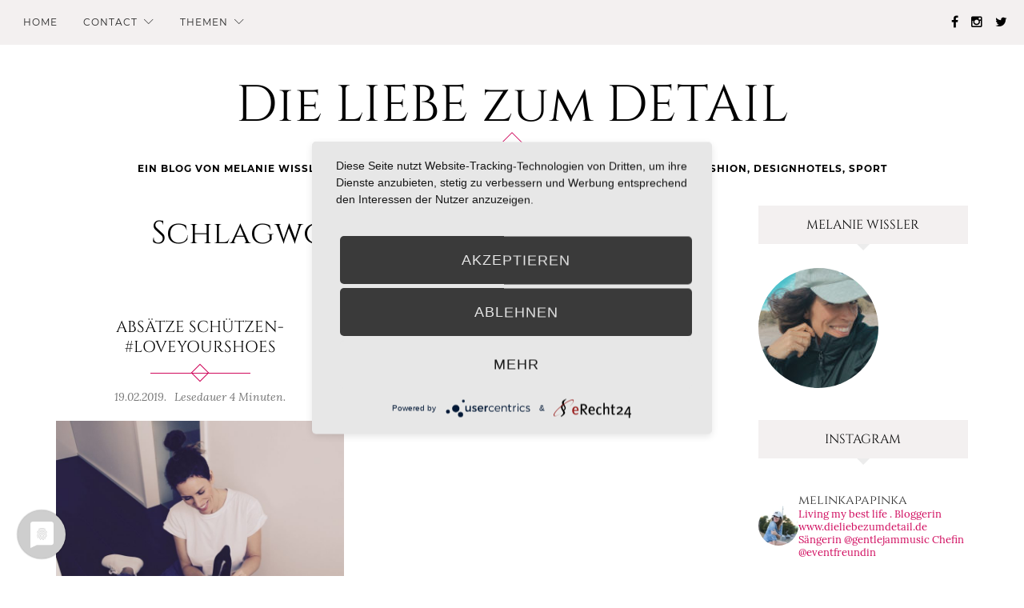

--- FILE ---
content_type: text/html; charset=UTF-8
request_url: https://www.dieliebezumdetail.de/tag/high-heels/
body_size: 28005
content:
<!DOCTYPE html>
<html lang="de-DE">
<head>
<meta charset="UTF-8">
<meta name="viewport" content="width=device-width, initial-scale=1">
<link rel="profile" href="http://gmpg.org/xfn/11">
<link rel="pingback" href="">
<!-- phenologica-coding-company-gmbh-server-check -->
<script type="application/javascript" src="https://app.usercentrics.eu/latest/main.js" id="z1rck2N3h"></script>
<script type="text/plain" data-usercentrics="Google Analytics" async src="https://www.googletagmanager.com/gtag/js?id=UA-124061512-1"></script>
<script type="text/plain" data-usercentrics="Google Analytics">
window.dataLayer = window.dataLayer || [];
function gtag(){dataLayer.push(arguments);}
gtag('js', new Date());
gtag('config', 'UA-124061512-1', { 'anonymize_ip': true });
</script>
<meta name='robots' content='index, follow, max-image-preview:large, max-snippet:-1, max-video-preview:-1' />

	<!-- This site is optimized with the Yoast SEO plugin v22.6 - https://yoast.com/wordpress/plugins/seo/ -->
	<title>High Heels Archive - Die LIEBE zum DETAIL</title>
	<link rel="canonical" href="https://www.dieliebezumdetail.de/tag/high-heels/" />
	<meta property="og:locale" content="de_DE" />
	<meta property="og:type" content="article" />
	<meta property="og:title" content="High Heels Archive - Die LIEBE zum DETAIL" />
	<meta property="og:url" content="https://www.dieliebezumdetail.de/tag/high-heels/" />
	<meta property="og:site_name" content="Die LIEBE zum DETAIL" />
	<meta name="twitter:card" content="summary_large_image" />
	<script type="application/ld+json" class="yoast-schema-graph">{"@context":"https://schema.org","@graph":[{"@type":"CollectionPage","@id":"https://www.dieliebezumdetail.de/tag/high-heels/","url":"https://www.dieliebezumdetail.de/tag/high-heels/","name":"High Heels Archive - Die LIEBE zum DETAIL","isPartOf":{"@id":"https://www.dieliebezumdetail.de/#website"},"primaryImageOfPage":{"@id":"https://www.dieliebezumdetail.de/tag/high-heels/#primaryimage"},"image":{"@id":"https://www.dieliebezumdetail.de/tag/high-heels/#primaryimage"},"thumbnailUrl":"https://www.dieliebezumdetail.de/wp-content/uploads/2019/02/fullsizeoutput_a0a.jpeg","breadcrumb":{"@id":"https://www.dieliebezumdetail.de/tag/high-heels/#breadcrumb"},"inLanguage":"de-DE"},{"@type":"ImageObject","inLanguage":"de-DE","@id":"https://www.dieliebezumdetail.de/tag/high-heels/#primaryimage","url":"https://www.dieliebezumdetail.de/wp-content/uploads/2019/02/fullsizeoutput_a0a.jpeg","contentUrl":"https://www.dieliebezumdetail.de/wp-content/uploads/2019/02/fullsizeoutput_a0a.jpeg","width":3456,"height":2304,"caption":"Absätze schonen Upcycling"},{"@type":"BreadcrumbList","@id":"https://www.dieliebezumdetail.de/tag/high-heels/#breadcrumb","itemListElement":[{"@type":"ListItem","position":1,"name":"Startseite","item":"https://www.dieliebezumdetail.de/"},{"@type":"ListItem","position":2,"name":"High Heels"}]},{"@type":"WebSite","@id":"https://www.dieliebezumdetail.de/#website","url":"https://www.dieliebezumdetail.de/","name":"Die LIEBE zum DETAIL","description":"EIN BLOG VON MELANIE WISSLER - Lifestyle, Books, Travel, Food, Nachhaltigkeit, Green Fashion, Designhotels, Sport","potentialAction":[{"@type":"SearchAction","target":{"@type":"EntryPoint","urlTemplate":"https://www.dieliebezumdetail.de/?s={search_term_string}"},"query-input":"required name=search_term_string"}],"inLanguage":"de-DE"}]}</script>
	<!-- / Yoast SEO plugin. -->


<link rel='dns-prefetch' href='//maxcdn.bootstrapcdn.com' />
<link rel="alternate" type="application/rss+xml" title="Die LIEBE zum DETAIL &raquo; Feed" href="https://www.dieliebezumdetail.de/feed/" />
<link rel="alternate" type="application/rss+xml" title="Die LIEBE zum DETAIL &raquo; Kommentar-Feed" href="https://www.dieliebezumdetail.de/comments/feed/" />
<link rel="alternate" type="application/rss+xml" title="Die LIEBE zum DETAIL &raquo; High Heels Schlagwort-Feed" href="https://www.dieliebezumdetail.de/tag/high-heels/feed/" />
		<!-- This site uses the Google Analytics by ExactMetrics plugin v8.11.1 - Using Analytics tracking - https://www.exactmetrics.com/ -->
		<!-- Note: ExactMetrics is not currently configured on this site. The site owner needs to authenticate with Google Analytics in the ExactMetrics settings panel. -->
					<!-- No tracking code set -->
				<!-- / Google Analytics by ExactMetrics -->
		<link rel='stylesheet' id='sbi_styles-css' href='https://www.dieliebezumdetail.de/wp-content/plugins/instagram-feed/css/sbi-styles.min.css?ver=6.10.0' type='text/css' media='all' />
<link rel='stylesheet' id='wp-block-library-css' href='https://www.dieliebezumdetail.de/wp-includes/css/dist/block-library/style.min.css?ver=6.3.7' type='text/css' media='all' />
<style id='classic-theme-styles-inline-css' type='text/css'>
/*! This file is auto-generated */
.wp-block-button__link{color:#fff;background-color:#32373c;border-radius:9999px;box-shadow:none;text-decoration:none;padding:calc(.667em + 2px) calc(1.333em + 2px);font-size:1.125em}.wp-block-file__button{background:#32373c;color:#fff;text-decoration:none}
</style>
<style id='global-styles-inline-css' type='text/css'>
body{--wp--preset--color--black: #000000;--wp--preset--color--cyan-bluish-gray: #abb8c3;--wp--preset--color--white: #ffffff;--wp--preset--color--pale-pink: #f78da7;--wp--preset--color--vivid-red: #cf2e2e;--wp--preset--color--luminous-vivid-orange: #ff6900;--wp--preset--color--luminous-vivid-amber: #fcb900;--wp--preset--color--light-green-cyan: #7bdcb5;--wp--preset--color--vivid-green-cyan: #00d084;--wp--preset--color--pale-cyan-blue: #8ed1fc;--wp--preset--color--vivid-cyan-blue: #0693e3;--wp--preset--color--vivid-purple: #9b51e0;--wp--preset--gradient--vivid-cyan-blue-to-vivid-purple: linear-gradient(135deg,rgba(6,147,227,1) 0%,rgb(155,81,224) 100%);--wp--preset--gradient--light-green-cyan-to-vivid-green-cyan: linear-gradient(135deg,rgb(122,220,180) 0%,rgb(0,208,130) 100%);--wp--preset--gradient--luminous-vivid-amber-to-luminous-vivid-orange: linear-gradient(135deg,rgba(252,185,0,1) 0%,rgba(255,105,0,1) 100%);--wp--preset--gradient--luminous-vivid-orange-to-vivid-red: linear-gradient(135deg,rgba(255,105,0,1) 0%,rgb(207,46,46) 100%);--wp--preset--gradient--very-light-gray-to-cyan-bluish-gray: linear-gradient(135deg,rgb(238,238,238) 0%,rgb(169,184,195) 100%);--wp--preset--gradient--cool-to-warm-spectrum: linear-gradient(135deg,rgb(74,234,220) 0%,rgb(151,120,209) 20%,rgb(207,42,186) 40%,rgb(238,44,130) 60%,rgb(251,105,98) 80%,rgb(254,248,76) 100%);--wp--preset--gradient--blush-light-purple: linear-gradient(135deg,rgb(255,206,236) 0%,rgb(152,150,240) 100%);--wp--preset--gradient--blush-bordeaux: linear-gradient(135deg,rgb(254,205,165) 0%,rgb(254,45,45) 50%,rgb(107,0,62) 100%);--wp--preset--gradient--luminous-dusk: linear-gradient(135deg,rgb(255,203,112) 0%,rgb(199,81,192) 50%,rgb(65,88,208) 100%);--wp--preset--gradient--pale-ocean: linear-gradient(135deg,rgb(255,245,203) 0%,rgb(182,227,212) 50%,rgb(51,167,181) 100%);--wp--preset--gradient--electric-grass: linear-gradient(135deg,rgb(202,248,128) 0%,rgb(113,206,126) 100%);--wp--preset--gradient--midnight: linear-gradient(135deg,rgb(2,3,129) 0%,rgb(40,116,252) 100%);--wp--preset--font-size--small: 13px;--wp--preset--font-size--medium: 20px;--wp--preset--font-size--large: 36px;--wp--preset--font-size--x-large: 42px;--wp--preset--spacing--20: 0.44rem;--wp--preset--spacing--30: 0.67rem;--wp--preset--spacing--40: 1rem;--wp--preset--spacing--50: 1.5rem;--wp--preset--spacing--60: 2.25rem;--wp--preset--spacing--70: 3.38rem;--wp--preset--spacing--80: 5.06rem;--wp--preset--shadow--natural: 6px 6px 9px rgba(0, 0, 0, 0.2);--wp--preset--shadow--deep: 12px 12px 50px rgba(0, 0, 0, 0.4);--wp--preset--shadow--sharp: 6px 6px 0px rgba(0, 0, 0, 0.2);--wp--preset--shadow--outlined: 6px 6px 0px -3px rgba(255, 255, 255, 1), 6px 6px rgba(0, 0, 0, 1);--wp--preset--shadow--crisp: 6px 6px 0px rgba(0, 0, 0, 1);}:where(.is-layout-flex){gap: 0.5em;}:where(.is-layout-grid){gap: 0.5em;}body .is-layout-flow > .alignleft{float: left;margin-inline-start: 0;margin-inline-end: 2em;}body .is-layout-flow > .alignright{float: right;margin-inline-start: 2em;margin-inline-end: 0;}body .is-layout-flow > .aligncenter{margin-left: auto !important;margin-right: auto !important;}body .is-layout-constrained > .alignleft{float: left;margin-inline-start: 0;margin-inline-end: 2em;}body .is-layout-constrained > .alignright{float: right;margin-inline-start: 2em;margin-inline-end: 0;}body .is-layout-constrained > .aligncenter{margin-left: auto !important;margin-right: auto !important;}body .is-layout-constrained > :where(:not(.alignleft):not(.alignright):not(.alignfull)){max-width: var(--wp--style--global--content-size);margin-left: auto !important;margin-right: auto !important;}body .is-layout-constrained > .alignwide{max-width: var(--wp--style--global--wide-size);}body .is-layout-flex{display: flex;}body .is-layout-flex{flex-wrap: wrap;align-items: center;}body .is-layout-flex > *{margin: 0;}body .is-layout-grid{display: grid;}body .is-layout-grid > *{margin: 0;}:where(.wp-block-columns.is-layout-flex){gap: 2em;}:where(.wp-block-columns.is-layout-grid){gap: 2em;}:where(.wp-block-post-template.is-layout-flex){gap: 1.25em;}:where(.wp-block-post-template.is-layout-grid){gap: 1.25em;}.has-black-color{color: var(--wp--preset--color--black) !important;}.has-cyan-bluish-gray-color{color: var(--wp--preset--color--cyan-bluish-gray) !important;}.has-white-color{color: var(--wp--preset--color--white) !important;}.has-pale-pink-color{color: var(--wp--preset--color--pale-pink) !important;}.has-vivid-red-color{color: var(--wp--preset--color--vivid-red) !important;}.has-luminous-vivid-orange-color{color: var(--wp--preset--color--luminous-vivid-orange) !important;}.has-luminous-vivid-amber-color{color: var(--wp--preset--color--luminous-vivid-amber) !important;}.has-light-green-cyan-color{color: var(--wp--preset--color--light-green-cyan) !important;}.has-vivid-green-cyan-color{color: var(--wp--preset--color--vivid-green-cyan) !important;}.has-pale-cyan-blue-color{color: var(--wp--preset--color--pale-cyan-blue) !important;}.has-vivid-cyan-blue-color{color: var(--wp--preset--color--vivid-cyan-blue) !important;}.has-vivid-purple-color{color: var(--wp--preset--color--vivid-purple) !important;}.has-black-background-color{background-color: var(--wp--preset--color--black) !important;}.has-cyan-bluish-gray-background-color{background-color: var(--wp--preset--color--cyan-bluish-gray) !important;}.has-white-background-color{background-color: var(--wp--preset--color--white) !important;}.has-pale-pink-background-color{background-color: var(--wp--preset--color--pale-pink) !important;}.has-vivid-red-background-color{background-color: var(--wp--preset--color--vivid-red) !important;}.has-luminous-vivid-orange-background-color{background-color: var(--wp--preset--color--luminous-vivid-orange) !important;}.has-luminous-vivid-amber-background-color{background-color: var(--wp--preset--color--luminous-vivid-amber) !important;}.has-light-green-cyan-background-color{background-color: var(--wp--preset--color--light-green-cyan) !important;}.has-vivid-green-cyan-background-color{background-color: var(--wp--preset--color--vivid-green-cyan) !important;}.has-pale-cyan-blue-background-color{background-color: var(--wp--preset--color--pale-cyan-blue) !important;}.has-vivid-cyan-blue-background-color{background-color: var(--wp--preset--color--vivid-cyan-blue) !important;}.has-vivid-purple-background-color{background-color: var(--wp--preset--color--vivid-purple) !important;}.has-black-border-color{border-color: var(--wp--preset--color--black) !important;}.has-cyan-bluish-gray-border-color{border-color: var(--wp--preset--color--cyan-bluish-gray) !important;}.has-white-border-color{border-color: var(--wp--preset--color--white) !important;}.has-pale-pink-border-color{border-color: var(--wp--preset--color--pale-pink) !important;}.has-vivid-red-border-color{border-color: var(--wp--preset--color--vivid-red) !important;}.has-luminous-vivid-orange-border-color{border-color: var(--wp--preset--color--luminous-vivid-orange) !important;}.has-luminous-vivid-amber-border-color{border-color: var(--wp--preset--color--luminous-vivid-amber) !important;}.has-light-green-cyan-border-color{border-color: var(--wp--preset--color--light-green-cyan) !important;}.has-vivid-green-cyan-border-color{border-color: var(--wp--preset--color--vivid-green-cyan) !important;}.has-pale-cyan-blue-border-color{border-color: var(--wp--preset--color--pale-cyan-blue) !important;}.has-vivid-cyan-blue-border-color{border-color: var(--wp--preset--color--vivid-cyan-blue) !important;}.has-vivid-purple-border-color{border-color: var(--wp--preset--color--vivid-purple) !important;}.has-vivid-cyan-blue-to-vivid-purple-gradient-background{background: var(--wp--preset--gradient--vivid-cyan-blue-to-vivid-purple) !important;}.has-light-green-cyan-to-vivid-green-cyan-gradient-background{background: var(--wp--preset--gradient--light-green-cyan-to-vivid-green-cyan) !important;}.has-luminous-vivid-amber-to-luminous-vivid-orange-gradient-background{background: var(--wp--preset--gradient--luminous-vivid-amber-to-luminous-vivid-orange) !important;}.has-luminous-vivid-orange-to-vivid-red-gradient-background{background: var(--wp--preset--gradient--luminous-vivid-orange-to-vivid-red) !important;}.has-very-light-gray-to-cyan-bluish-gray-gradient-background{background: var(--wp--preset--gradient--very-light-gray-to-cyan-bluish-gray) !important;}.has-cool-to-warm-spectrum-gradient-background{background: var(--wp--preset--gradient--cool-to-warm-spectrum) !important;}.has-blush-light-purple-gradient-background{background: var(--wp--preset--gradient--blush-light-purple) !important;}.has-blush-bordeaux-gradient-background{background: var(--wp--preset--gradient--blush-bordeaux) !important;}.has-luminous-dusk-gradient-background{background: var(--wp--preset--gradient--luminous-dusk) !important;}.has-pale-ocean-gradient-background{background: var(--wp--preset--gradient--pale-ocean) !important;}.has-electric-grass-gradient-background{background: var(--wp--preset--gradient--electric-grass) !important;}.has-midnight-gradient-background{background: var(--wp--preset--gradient--midnight) !important;}.has-small-font-size{font-size: var(--wp--preset--font-size--small) !important;}.has-medium-font-size{font-size: var(--wp--preset--font-size--medium) !important;}.has-large-font-size{font-size: var(--wp--preset--font-size--large) !important;}.has-x-large-font-size{font-size: var(--wp--preset--font-size--x-large) !important;}
.wp-block-navigation a:where(:not(.wp-element-button)){color: inherit;}
:where(.wp-block-post-template.is-layout-flex){gap: 1.25em;}:where(.wp-block-post-template.is-layout-grid){gap: 1.25em;}
:where(.wp-block-columns.is-layout-flex){gap: 2em;}:where(.wp-block-columns.is-layout-grid){gap: 2em;}
.wp-block-pullquote{font-size: 1.5em;line-height: 1.6;}
</style>
<link rel='stylesheet' id='ctf_styles-css' href='https://www.dieliebezumdetail.de/wp-content/plugins/custom-twitter-feeds/css/ctf-styles.min.css?ver=2.3.1' type='text/css' media='all' />
<link rel='stylesheet' id='cff-css' href='https://www.dieliebezumdetail.de/wp-content/plugins/custom-facebook-feed/assets/css/cff-style.min.css?ver=4.3.4' type='text/css' media='all' />
<link rel='stylesheet' id='sb-font-awesome-css' href='https://maxcdn.bootstrapcdn.com/font-awesome/4.7.0/css/font-awesome.min.css?ver=6.3.7' type='text/css' media='all' />
<link rel='stylesheet' id='rosalie-style-css' href='https://www.dieliebezumdetail.de/wp-content/themes/rosalie/style.css?ver=6.3.7' type='text/css' media='all' />
<link rel='stylesheet' id='rosalie-iconfont-css' href='https://www.dieliebezumdetail.de/wp-content/themes/rosalie/css/font-awesome.css?ver=6.3.7' type='text/css' media='all' />
<link rel='stylesheet' id='rosalie-linearicons-css' href='https://www.dieliebezumdetail.de/wp-content/themes/rosalie/css/linearicons.css?ver=6.3.7' type='text/css' media='all' />
<link rel='stylesheet' id='meks-author-widget-css' href='https://www.dieliebezumdetail.de/wp-content/plugins/meks-smart-author-widget/css/style.css?ver=1.1.5' type='text/css' media='all' />
<script type='text/javascript' src='https://www.dieliebezumdetail.de/wp-includes/js/jquery/jquery.min.js?ver=3.7.0' id='jquery-core-js'></script>
<script type='text/javascript' src='https://www.dieliebezumdetail.de/wp-includes/js/jquery/jquery-migrate.min.js?ver=3.4.1' id='jquery-migrate-js'></script>
<link rel="https://api.w.org/" href="https://www.dieliebezumdetail.de/wp-json/" /><link rel="alternate" type="application/json" href="https://www.dieliebezumdetail.de/wp-json/wp/v2/tags/347" /><link rel="EditURI" type="application/rsd+xml" title="RSD" href="https://www.dieliebezumdetail.de/xmlrpc.php?rsd" />
<meta name="generator" content="WordPress 6.3.7" />
	<script>

		/**
		 * Google OutOut Script
		 */
		var gaProperty = 'UA-124061512-1';
		var disableStr = 'ga-disable-' + gaProperty;
		if (document.cookie.indexOf(disableStr + '=true') > -1) {
			window[disableStr] = true;
		}
		function gaOptout() {
			document.cookie = disableStr + '=true; expires=Thu, 31 Dec 2099	23:59:59 UTC; path=/';
			window[disableStr] = true;
			alert('Das Tracking durch Google Analytics wurde in Ihrem Browser für diese Webseite deaktiviert.');
		}

	</script>
	<style type="text/css">
a,
.image-header ul.menu-social li a:hover,
.entry-meta span a:hover,
.entry-summary a.more-link:after,
#searchform .submit:after,
.widget_archive > ul > li,
.widget_categories > ul > li,
.widget_meta > ul > li,
.widget_archive > ul > li a:hover,
.widget_categories > ul > li a:hover,
.widget_meta > ul > li a:hover,
.widget_recent_entries > ul > li:before,
.widget_recent_entries > ul > li a:hover,
.recentcomments:before,
.widget_recent_comments > ul > li .comment-author-link,
.widget_recent_comments > ul > li .comment-author-link a,
.widget_recent_comments > ul > li a:hover,
#page .widget-grofile .grofile-meta > h4 > a:hover,
ul.menu-social li a:hover,
.social-footer ul.menu-social li a:hover {
	color: #d00a5d;
}
@media (min-width: 576px) {
	.comment-list li article:before,
	.comment-list > li > .comment-body:before,
	.comment-list > li:first-child > .comment-body:before {
		color: #d00a5d;
	}
}
@media (min-width: 992px) {
	.nav-menu li a:hover,
	.nav-menu .sub-menu a:hover,
	.nav-menu .children a:hover,
	.nav-menu .current-menu-item > a,
	.nav-menu .current-menu-ancestor > a,
	.nav-menu .current_page_item > a,
	.nav-menu .current_page_ancestor > a,
	#page .sub-menu .current-menu-item > a,
	#page .sub-menu .current-menu-ancestor > a,
	#page .children .current-menu-item > a,
	#page .children .current-menu-ancestor > a,
	#page .sub-menu .current_page_item > a,
	#page .sub-menu .current_page_ancestor > a,
	#page .children .current_page_item > a,
	#page .children .current_page_ancestor > a {
		color: #d00a5d;
	}
}
.menu-toggle i,
.menu-toggle i:after,
.menu-toggle i:before,
#page .mejs-container,
#page .mejs-embed,
#page .mejs-embed body,
#page .mejs-container .mejs-controls,
#page .mejs-controls a.mejs-horizontal-volume-slider,
#main .sd-social-icon .sd-content ul li[class*='share-'] a.sd-button {
	background: #d00a5d;
}
.site-description:before,
.entry-title:before,
.comments-title:before,
.comment-reply-title:before,
.no-comments:before,
#searchform .submit:hover,
#searchform .submit:active,
#searchform input[type="text"]:focus + .submit,
.widget .tagcloud a:hover,
.wp_widget_tag_cloud a:hover,
.widget_tag_cloud a:hover {
	background-color: #d00a5d;
}
@media (min-width: 576px) {
	.comment-list li.parent:after,
	.comment-list li.parent > ol.children > li:before {
		background-color: #d00a5d;
	}
}
@media (min-width: 992px) {
	.nav-menu .sub-menu li:after,
	.nav-menu .children li:after {
		background-color: #d00a5d;
	}
}
blockquote p {
	border-left: 4px solid #d00a5d;
}
input[type="text"]:focus,
input[type="email"]:focus,
input[type="url"]:focus,
input[type="password"]:focus,
input[type="search"]:focus,
textarea:focus,
.jetpack_subscription_widget #subscribe-email input:focus,
.widget_blog_subscription input[type="text"]:focus,
.site-description:after,
.entry-title:after,
.comments-title:after,
.comment-reply-title:after,
.no-comments:after,
.widget .tagcloud a,
.wp_widget_tag_cloud a,
.widget_tag_cloud a,
.widget .tagcloud a:hover,
.wp_widget_tag_cloud a:hover,
.widget_tag_cloud a:hover {
	border: 1px solid #d00a5d;
}
.comment-list > li > .comment-body:before {
	border-top: 1px solid #d00a5d;
}
@media (min-width: 576px) {
	.comment-list > li > .comment-body:before {
		border-top: 0;
	}
}
@media (min-width: 992px) {
	.nav-menu .sub-menu,
	.nav-menu .children,
	.nav-menu > li > .sub-menu:after,
	.nav-menu > li > .children:after,
	.nav-menu .sub-menu ul:after,
	.nav-menu .children ul:after {
		border: 1px solid #d00a5d;
	}
}
</style>
<link rel="icon" href="https://www.dieliebezumdetail.de/wp-content/uploads/2018/05/cropped-favicon-32x32.jpeg" sizes="32x32" />
<link rel="icon" href="https://www.dieliebezumdetail.de/wp-content/uploads/2018/05/cropped-favicon-192x192.jpeg" sizes="192x192" />
<link rel="apple-touch-icon" href="https://www.dieliebezumdetail.de/wp-content/uploads/2018/05/cropped-favicon-180x180.jpeg" />
<meta name="msapplication-TileImage" content="https://www.dieliebezumdetail.de/wp-content/uploads/2018/05/cropped-favicon-270x270.jpeg" />
		<style type="text/css" id="wp-custom-css">
			li.jetpack-social-widget-item {
	display: block !important;
}

li.jetpack-social-widget-item a {
	margin: 0 auto !important;
}

#full-footer .widget {
	padding-right: 0;
	padding-left: 0;
	margin-bottom: 0;
	padding-bottom: 0;
}

.author-bild {
	border-radius: 100%;
}

@media (min-width: 1200px) {
	#full-footer .widget {
		max-height: 190.5px !important;
	}
}

.timeline-Footer {
	display: none !important;
}

.site-header,
.entry-summary a.more-link,
.widget-title, .widget_recent_entries>ul>li:before,
a.more-link, .st-button, button, input[type="submit"], input[type="button"], input[type="reset"], .comment-navigation a, .nav-links .nav-previous, .nav-links .nav-next, a.comment-reply-link {
	background-color: #f3f0f0;
}

.entry-summary a.more-link:hover,
a.more-link:hover, .st-button:hover, button:hover, input[type="submit"]:hover, input[type="button"]:hover, input[type="reset"]:hover, .comment-navigation a:hover, .nav-links .nav-previous:hover, .nav-links .nav-next:hover, a.comment-reply-link:hover {
	background-color: #e8e2e2;
}

@media (max-width: 768px) {
	.cookie-consent-wrapper {
		font-size: 10px !important;
	}
}		</style>
		</head>

<body class="archive tag tag-high-heels tag-347">
	<div id="page" class="site">

		<header id="masthead" class="site-header" role="banner">
			<div id="navbar" class="navbar">
				<div class="container-fluid">
					<div class="row">
											<div class="col-xs-11 col-xs-push-1 col-lg-3 col-lg-push-9 textright-xs social-rtl">
							
<div id="menu-social-header-nav" class="menu"><ul id="menu-social-items-header-nav" class="menu-items menu-social"><li id="menu-item-242" class="menu-item menu-item-type-custom menu-item-object-custom menu-item-242"><a href="http://facebook.com/dieliebezumdetail"><span class="screen-reader-text">Facebook</span></a></li>
<li id="menu-item-243" class="menu-item menu-item-type-custom menu-item-object-custom menu-item-243"><a href="https://www.instagram.com/melinkapapinka/"><span class="screen-reader-text">Instagram</span></a></li>
<li id="menu-item-607" class="menu-item menu-item-type-custom menu-item-object-custom menu-item-607"><a href="https://twitter.com/Melinkapapinka"><span class="screen-reader-text">Twitter</span></a></li>
</ul></div>						</div><!-- .col-xs-10 -->
						<div class="col-lg-9 col-lg-pull-3 menu-rtl">
							<div class="menu-toggle"><i></i><span class="screen-reader-text">Hauptmenü</span></div>
							<nav id="site-navigation" class="navigation main-navigation" role="navigation">
								<div class="menu-melli-menueleiste-oben-container"><ul id="menu-melli-menueleiste-oben" class="nav-menu"><li id="menu-item-74" class="menu-item menu-item-type-custom menu-item-object-custom menu-item-74"><a href="/">Home</a></li>
<li id="menu-item-73" class="menu-item menu-item-type-post_type menu-item-object-page menu-item-has-children menu-item-73"><a href="https://www.dieliebezumdetail.de/contact/">Contact</a>
<ul class="sub-menu">
	<li id="menu-item-237" class="menu-item menu-item-type-post_type menu-item-object-page menu-item-237"><a href="https://www.dieliebezumdetail.de/impressum/">Impressum</a></li>
	<li id="menu-item-241" class="menu-item menu-item-type-post_type menu-item-object-page menu-item-privacy-policy menu-item-241"><a rel="privacy-policy" href="https://www.dieliebezumdetail.de/datenachutz/">Datenschutz</a></li>
</ul>
</li>
<li id="menu-item-4042" class="menu-item menu-item-type-custom menu-item-object-custom menu-item-has-children menu-item-4042"><a href="#">Themen</a>
<ul class="sub-menu">
	<li id="menu-item-4044" class="menu-item menu-item-type-taxonomy menu-item-object-category menu-item-4044"><a title="Reiseführer" href="https://www.dieliebezumdetail.de/category/travel/">Travel</a></li>
	<li id="menu-item-4051" class="menu-item menu-item-type-taxonomy menu-item-object-category menu-item-4051"><a href="https://www.dieliebezumdetail.de/category/realtalk/">#realtalk</a></li>
	<li id="menu-item-4052" class="menu-item menu-item-type-taxonomy menu-item-object-category menu-item-4052"><a href="https://www.dieliebezumdetail.de/category/sports/">Sport</a></li>
	<li id="menu-item-4848" class="menu-item menu-item-type-taxonomy menu-item-object-category menu-item-4848"><a href="https://www.dieliebezumdetail.de/category/buecher/">Bücher</a></li>
	<li id="menu-item-4849" class="menu-item menu-item-type-taxonomy menu-item-object-category menu-item-4849"><a href="https://www.dieliebezumdetail.de/category/essen-meine-stadt-insidertipps/">Essen &#8211; meine Stadt &#8211; Insidertipps</a></li>
	<li id="menu-item-4850" class="menu-item menu-item-type-taxonomy menu-item-object-category menu-item-has-children menu-item-4850"><a href="https://www.dieliebezumdetail.de/category/lifestyle/">Lifestyle</a>
	<ul class="sub-menu">
		<li id="menu-item-4854" class="menu-item menu-item-type-taxonomy menu-item-object-category menu-item-has-children menu-item-4854"><a href="https://www.dieliebezumdetail.de/category/beauty/">Beauty</a>
		<ul class="sub-menu">
			<li id="menu-item-4855" class="menu-item menu-item-type-taxonomy menu-item-object-category menu-item-has-children menu-item-4855"><a href="https://www.dieliebezumdetail.de/category/drinks/">Drinks</a>
			<ul class="sub-menu">
				<li id="menu-item-4856" class="menu-item menu-item-type-taxonomy menu-item-object-category menu-item-has-children menu-item-4856"><a href="https://www.dieliebezumdetail.de/category/empfehlenswert/">Empfehlenswert</a>
				<ul class="sub-menu">
					<li id="menu-item-4857" class="menu-item menu-item-type-taxonomy menu-item-object-category menu-item-has-children menu-item-4857"><a href="https://www.dieliebezumdetail.de/category/fashion/">Fashion</a>
					<ul class="sub-menu">
						<li id="menu-item-4858" class="menu-item menu-item-type-taxonomy menu-item-object-category menu-item-4858"><a href="https://www.dieliebezumdetail.de/category/food/">Food</a></li>
					</ul>
</li>
				</ul>
</li>
			</ul>
</li>
		</ul>
</li>
	</ul>
</li>
	<li id="menu-item-4851" class="menu-item menu-item-type-taxonomy menu-item-object-category menu-item-4851"><a href="https://www.dieliebezumdetail.de/category/familie/">Familie</a></li>
	<li id="menu-item-4853" class="menu-item menu-item-type-taxonomy menu-item-object-category menu-item-has-children menu-item-4853"><a href="https://www.dieliebezumdetail.de/category/hausbau/">Hausbau</a>
	<ul class="sub-menu">
		<li id="menu-item-4049" class="menu-item menu-item-type-taxonomy menu-item-object-category menu-item-4049"><a href="https://www.dieliebezumdetail.de/category/interieur-all-about/">Interieur &#8211; all about</a></li>
	</ul>
</li>
</ul>
</li>
</ul></div>							</nav><!-- #site-navigation -->
						</div><!-- .col-xs-12 -->
										</div><!-- .row -->
				</div><!-- .container -->
			</div><!-- #navbar -->
		</header><!-- #masthead -->

			<section class="image-header textcenter-xs">
												<h1 class="site-title"><a href="https://www.dieliebezumdetail.de/" rel="home">Die LIEBE zum DETAIL</a></h1>
			<p class="site-description">EIN BLOG VON MELANIE WISSLER &#8211; Lifestyle, Books, Travel, Food, Nachhaltigkeit, Green Fashion, Designhotels, Sport</p>
					</section><!-- .image-header -->
	
	
<section id="content" class="site-content">
	<div class="container">
		<div class="row">
						<div id="primary" class="content-area col-lg-8">
							<main id="main" class="site-main row" role="main">

				
					<header class="page-header col-xs-12">
						<h1 class="page-title">Schlagwort: <span>High Heels</span></h1>					</header><!-- .page-header -->

					
						
<article id="post-4432" class="post-4432 post type-post status-publish format-standard has-post-thumbnail hentry category-empfehlenswert category-fashion category-werbung tag-absaetze-schuetzen tag-absatzschoner tag-gutes-erhalten tag-high-heels tag-reparatur tag-schuhpflege tag-slider-rotation tag-upcycling col-xs-12 col-sm-6">
	<header class="entry-header">
		<h1 class="entry-title textcenter-xs"><a href="https://www.dieliebezumdetail.de/absaetze-schuetzen/" rel="bookmark">Absätze schützen- #loveyourshoes</a></h1>	</header><!-- .entry-header -->
	<div class="entry-meta textcenter-xs"><span class="posted-on">19.02.2019.</span><span class="reading-time">Lesedauer 4 Minuten.</span></div>
			<div class="entry-thumbnail">
						<img width="750" height="500" src="https://www.dieliebezumdetail.de/wp-content/uploads/2019/02/fullsizeoutput_a0a-750x500.jpeg" class="attachment-post-thumbnail size-post-thumbnail wp-post-image" alt="Absätze schonen Upcycling" decoding="async" fetchpriority="high" srcset="https://www.dieliebezumdetail.de/wp-content/uploads/2019/02/fullsizeoutput_a0a-750x500.jpeg 750w, https://www.dieliebezumdetail.de/wp-content/uploads/2019/02/fullsizeoutput_a0a-300x200.jpeg 300w, https://www.dieliebezumdetail.de/wp-content/uploads/2019/02/fullsizeoutput_a0a-768x512.jpeg 768w, https://www.dieliebezumdetail.de/wp-content/uploads/2019/02/fullsizeoutput_a0a-1024x683.jpeg 1024w" sizes="(max-width: 750px) 100vw, 750px" />					</div><!-- .entry-thumbnail -->
		<div class="entry-summary">
		<p>Nur noch wenige Meter trennten mich von meinem Ziel. Ein Mitarbeiter öffnete mir die Tür nach draußen und lächelte mich an. Ich setzte den ersten!!!! Schritt vor die Tür und trat direkt ins Lüftungsgitter des Eingangsbereiches. Das ich nicht in Tränen ausbrach war alles. Der nicht mal 5 Minuten alte Schuh war sofort ruiniert. </p>
<a href="https://www.dieliebezumdetail.de/absaetze-schuetzen/" class="more-link">Weiterlesen</a>			</div><!-- .entry-summary -->
</article><!-- #post-## -->

										
				
				</main><!-- #main -->
			</div><!-- #primary -->
			
<aside id="secondary" class="widget-area col-lg-offset-1 col-lg-3" role="complementary">
	<section id="media_image-3" class="widget widget_media_image"><h2 class="widget-title">Melanie Wißler</h2><img width="150" height="150" src="https://www.dieliebezumdetail.de/wp-content/uploads/2022/09/68EAFD48-7440-4995-9605-B0F7901136F7-150x150.jpg" class="image wp-image-4912 author-bild attachment-thumbnail size-thumbnail" alt="Melanie Wißler" decoding="async" style="max-width: 100%; height: auto;" title="Melanie Wißler" loading="lazy" /></section><section id="text-2" class="widget widget_text"><h2 class="widget-title">Instagram</h2>			<div class="textwidget">
<div id="sb_instagram"  class="sbi sbi_mob_col_1 sbi_tab_col_2 sbi_col_4" style="padding-bottom: 10px; width: 100%;"	 data-feedid="*1"  data-res="auto" data-cols="4" data-colsmobile="1" data-colstablet="2" data-num="20" data-nummobile="" data-item-padding="5"	 data-shortcode-atts="{}"  data-postid="" data-locatornonce="fe3bd740a1" data-imageaspectratio="1:1" data-sbi-flags="favorLocal">
	<div class="sb_instagram_header "   >
	<a class="sbi_header_link" target="_blank" rel="nofollow noopener" href="https://www.instagram.com/melinkapapinka/" title="@melinkapapinka">
		<div class="sbi_header_text">
			<div class="sbi_header_img"  data-avatar-url="https://scontent-fra3-2.xx.fbcdn.net/v/t51.82787-15/536447240_18516348646018392_5964141093907803274_n.jpg?_nc_cat=111&amp;ccb=1-7&amp;_nc_sid=7d201b&amp;_nc_ohc=KRkAp4o3H5wQ7kNvwGxhLq_&amp;_nc_oc=Adm7DwexHjug5hVii3VgwXGlAhZyG3pB9iFHVv6IMnGALd5uByjoXGzFD9Jc4g-zlk6ZPsoLLxW8IO-ahU_8Vwvi&amp;_nc_zt=23&amp;_nc_ht=scontent-fra3-2.xx&amp;edm=AL-3X8kEAAAA&amp;_nc_gid=25fzY9QCmbzaUTmnIp8ZwQ&amp;oh=00_AftRT_5fePHoDjbxTvkVYLZYRpL8fM1RHPfBaOPgP-dSmA&amp;oe=698784E6">
									<div class="sbi_header_img_hover"  ><svg class="sbi_new_logo fa-instagram fa-w-14" aria-hidden="true" data-fa-processed="" aria-label="Instagram" data-prefix="fab" data-icon="instagram" role="img" viewBox="0 0 448 512">
                    <path fill="currentColor" d="M224.1 141c-63.6 0-114.9 51.3-114.9 114.9s51.3 114.9 114.9 114.9S339 319.5 339 255.9 287.7 141 224.1 141zm0 189.6c-41.1 0-74.7-33.5-74.7-74.7s33.5-74.7 74.7-74.7 74.7 33.5 74.7 74.7-33.6 74.7-74.7 74.7zm146.4-194.3c0 14.9-12 26.8-26.8 26.8-14.9 0-26.8-12-26.8-26.8s12-26.8 26.8-26.8 26.8 12 26.8 26.8zm76.1 27.2c-1.7-35.9-9.9-67.7-36.2-93.9-26.2-26.2-58-34.4-93.9-36.2-37-2.1-147.9-2.1-184.9 0-35.8 1.7-67.6 9.9-93.9 36.1s-34.4 58-36.2 93.9c-2.1 37-2.1 147.9 0 184.9 1.7 35.9 9.9 67.7 36.2 93.9s58 34.4 93.9 36.2c37 2.1 147.9 2.1 184.9 0 35.9-1.7 67.7-9.9 93.9-36.2 26.2-26.2 34.4-58 36.2-93.9 2.1-37 2.1-147.8 0-184.8zM398.8 388c-7.8 19.6-22.9 34.7-42.6 42.6-29.5 11.7-99.5 9-132.1 9s-102.7 2.6-132.1-9c-19.6-7.8-34.7-22.9-42.6-42.6-11.7-29.5-9-99.5-9-132.1s-2.6-102.7 9-132.1c7.8-19.6 22.9-34.7 42.6-42.6 29.5-11.7 99.5-9 132.1-9s102.7-2.6 132.1 9c19.6 7.8 34.7 22.9 42.6 42.6 11.7 29.5 9 99.5 9 132.1s2.7 102.7-9 132.1z"></path>
                </svg></div>
					<img  src="https://www.dieliebezumdetail.de/wp-content/uploads/sb-instagram-feed-images/melinkapapinka.jpg" alt="" width="50" height="50">
				
							</div>

			<div class="sbi_feedtheme_header_text">
				<h3>melinkapapinka</h3>
									<p class="sbi_bio">Living my best life <br>
.<br>
Bloggerin www.dieliebezumdetail.de<br>
Sängerin @gentlejammusic <br>
Chefin @eventfreundin</p>
							</div>
		</div>
	</a>
</div>

	<div id="sbi_images"  style="gap: 10px;">
		<div class="sbi_item sbi_type_carousel sbi_new sbi_transition"
	id="sbi_18088454774044564" data-date="1767167386">
	<div class="sbi_photo_wrap">
		<a class="sbi_photo" href="https://www.instagram.com/p/DS64iU-iAss/" target="_blank" rel="noopener nofollow" data-full-res="https://scontent-fra3-1.cdninstagram.com/v/t51.82787-15/609242782_18542511205018392_2553920132825350870_n.jpg?stp=dst-jpg_e35_tt6&#038;_nc_cat=101&#038;ccb=7-5&#038;_nc_sid=18de74&#038;efg=eyJlZmdfdGFnIjoiQ0FST1VTRUxfSVRFTS5iZXN0X2ltYWdlX3VybGdlbi5DMyJ9&#038;_nc_ohc=HTizeiIj9lYQ7kNvwF8ofyu&#038;_nc_oc=Adle_OLQHQ-VZoLvNnhg0CvFKDDKa-B6Ue934mk0lN74O5oC2FaGSclZV9xcG4CAbqqZGLitQld_l9qBUUDV6vlF&#038;_nc_zt=23&#038;_nc_ht=scontent-fra3-1.cdninstagram.com&#038;edm=AM6HXa8EAAAA&#038;_nc_gid=uIi_ueffEd6A2ToKSIm84w&#038;oh=00_Afv1AGteDLKrp8XeTptElhFfVodSNqR2mSDkUihBkp0mGQ&#038;oe=6987680E" data-img-src-set="{&quot;d&quot;:&quot;https:\/\/scontent-fra3-1.cdninstagram.com\/v\/t51.82787-15\/609242782_18542511205018392_2553920132825350870_n.jpg?stp=dst-jpg_e35_tt6&amp;_nc_cat=101&amp;ccb=7-5&amp;_nc_sid=18de74&amp;efg=eyJlZmdfdGFnIjoiQ0FST1VTRUxfSVRFTS5iZXN0X2ltYWdlX3VybGdlbi5DMyJ9&amp;_nc_ohc=HTizeiIj9lYQ7kNvwF8ofyu&amp;_nc_oc=Adle_OLQHQ-VZoLvNnhg0CvFKDDKa-B6Ue934mk0lN74O5oC2FaGSclZV9xcG4CAbqqZGLitQld_l9qBUUDV6vlF&amp;_nc_zt=23&amp;_nc_ht=scontent-fra3-1.cdninstagram.com&amp;edm=AM6HXa8EAAAA&amp;_nc_gid=uIi_ueffEd6A2ToKSIm84w&amp;oh=00_Afv1AGteDLKrp8XeTptElhFfVodSNqR2mSDkUihBkp0mGQ&amp;oe=6987680E&quot;,&quot;150&quot;:&quot;https:\/\/scontent-fra3-1.cdninstagram.com\/v\/t51.82787-15\/609242782_18542511205018392_2553920132825350870_n.jpg?stp=dst-jpg_e35_tt6&amp;_nc_cat=101&amp;ccb=7-5&amp;_nc_sid=18de74&amp;efg=eyJlZmdfdGFnIjoiQ0FST1VTRUxfSVRFTS5iZXN0X2ltYWdlX3VybGdlbi5DMyJ9&amp;_nc_ohc=HTizeiIj9lYQ7kNvwF8ofyu&amp;_nc_oc=Adle_OLQHQ-VZoLvNnhg0CvFKDDKa-B6Ue934mk0lN74O5oC2FaGSclZV9xcG4CAbqqZGLitQld_l9qBUUDV6vlF&amp;_nc_zt=23&amp;_nc_ht=scontent-fra3-1.cdninstagram.com&amp;edm=AM6HXa8EAAAA&amp;_nc_gid=uIi_ueffEd6A2ToKSIm84w&amp;oh=00_Afv1AGteDLKrp8XeTptElhFfVodSNqR2mSDkUihBkp0mGQ&amp;oe=6987680E&quot;,&quot;320&quot;:&quot;https:\/\/scontent-fra3-1.cdninstagram.com\/v\/t51.82787-15\/609242782_18542511205018392_2553920132825350870_n.jpg?stp=dst-jpg_e35_tt6&amp;_nc_cat=101&amp;ccb=7-5&amp;_nc_sid=18de74&amp;efg=eyJlZmdfdGFnIjoiQ0FST1VTRUxfSVRFTS5iZXN0X2ltYWdlX3VybGdlbi5DMyJ9&amp;_nc_ohc=HTizeiIj9lYQ7kNvwF8ofyu&amp;_nc_oc=Adle_OLQHQ-VZoLvNnhg0CvFKDDKa-B6Ue934mk0lN74O5oC2FaGSclZV9xcG4CAbqqZGLitQld_l9qBUUDV6vlF&amp;_nc_zt=23&amp;_nc_ht=scontent-fra3-1.cdninstagram.com&amp;edm=AM6HXa8EAAAA&amp;_nc_gid=uIi_ueffEd6A2ToKSIm84w&amp;oh=00_Afv1AGteDLKrp8XeTptElhFfVodSNqR2mSDkUihBkp0mGQ&amp;oe=6987680E&quot;,&quot;640&quot;:&quot;https:\/\/scontent-fra3-1.cdninstagram.com\/v\/t51.82787-15\/609242782_18542511205018392_2553920132825350870_n.jpg?stp=dst-jpg_e35_tt6&amp;_nc_cat=101&amp;ccb=7-5&amp;_nc_sid=18de74&amp;efg=eyJlZmdfdGFnIjoiQ0FST1VTRUxfSVRFTS5iZXN0X2ltYWdlX3VybGdlbi5DMyJ9&amp;_nc_ohc=HTizeiIj9lYQ7kNvwF8ofyu&amp;_nc_oc=Adle_OLQHQ-VZoLvNnhg0CvFKDDKa-B6Ue934mk0lN74O5oC2FaGSclZV9xcG4CAbqqZGLitQld_l9qBUUDV6vlF&amp;_nc_zt=23&amp;_nc_ht=scontent-fra3-1.cdninstagram.com&amp;edm=AM6HXa8EAAAA&amp;_nc_gid=uIi_ueffEd6A2ToKSIm84w&amp;oh=00_Afv1AGteDLKrp8XeTptElhFfVodSNqR2mSDkUihBkp0mGQ&amp;oe=6987680E&quot;}">
			<span class="sbi-screenreader">Private Recap 😎
.
Neben meiner wunderbaren Musik, </span>
			<svg class="svg-inline--fa fa-clone fa-w-16 sbi_lightbox_carousel_icon" aria-hidden="true" aria-label="Clone" data-fa-proƒcessed="" data-prefix="far" data-icon="clone" role="img" xmlns="http://www.w3.org/2000/svg" viewBox="0 0 512 512">
                    <path fill="currentColor" d="M464 0H144c-26.51 0-48 21.49-48 48v48H48c-26.51 0-48 21.49-48 48v320c0 26.51 21.49 48 48 48h320c26.51 0 48-21.49 48-48v-48h48c26.51 0 48-21.49 48-48V48c0-26.51-21.49-48-48-48zM362 464H54a6 6 0 0 1-6-6V150a6 6 0 0 1 6-6h42v224c0 26.51 21.49 48 48 48h224v42a6 6 0 0 1-6 6zm96-96H150a6 6 0 0 1-6-6V54a6 6 0 0 1 6-6h308a6 6 0 0 1 6 6v308a6 6 0 0 1-6 6z"></path>
                </svg>						<img src="https://www.dieliebezumdetail.de/wp-content/plugins/instagram-feed/img/placeholder.png" alt="Private Recap 😎
.
Neben meiner wunderbaren Musik, hat natürlich auch mein Milli Leben stattgefunden. 
Ich glaub, ich kann über jedes Jahr ein Buch schreiben 😂
.
Wer mich kennt, weiß das 😉

1) Die Lambertz Night mit Dir @daniel.lagerpusch - überlege gerade ob es ein Zusammenfassendes Wort dafür gab? 🤔

2) Sunshine Reggae mit meinen Besties @lewin.bluemel @anna.preckeler @mary___hue @tobibuletti 

3) Date Nights mit Dir @daneyla_music - liebe jeden Moment mit Dir und dieses Jahr hatten wir fast wieder so viele wie früher ❤️

4) Studio 54 Vibes mit meinen Girls @mary___hue @anna.preckeler 

5) Das erste Mal ohne den Kleinen weg- Date Night Deluxe mit @tim_wissler 

6) Das erste Mal Tretboot zu dritt 😍

7) Echter Urlaub mit Kescher, Feuerquallen, Rad fahren und Neandertaler Poesie 

8) Endlich wieder Zeit mit dir @missforester_ - - mindestens 3 mal haben wir es geschafft ❤️

9) Sport und ich = Endless Love 

10) Mein wöchentliches Dauer Date mit @hello_kasi_  @annette.mogk @pupidem @lu_yoga_studio makes me fly ❤️

11) Das erste Mal @philsiemers live- mit dir @daneyla_music - dieser Abend war unglaublich ❤️

12) Mein Rudel❤️ 

Mir fallen noch so viele Momente ein- wie meine Wanderung mit @nicole_sadtkowski_maennel bei ca. 36 Grad ❤️ meine Sprachnotizen mit @san_2809 und @katiheartbeat - mein fantastischer Abend mit @chrissi_joy und der Ausflug mit @jayohmusic nach Bochum ❤️

Meine Frühstücksmomente mit @jeannidee - das beste Thai Dinner mit @trudekaiser7 und so viele Deep Talks mit @debuskatharina ❤️

Ihr alle wart mein Jahr und dieser Post reicht nicht, um alles hier zu teilen, aber ich bin mega dankbar, dass Ihr dabei gewesen seid ❤️
.
Sehr viel Zeit habe ich mit @arnomusicbrechmann verbracht und ich bin so glücklich darüber. 

Unser @gentlejammusic Duo ist einfach pure Magie 🫰(Wer jetzt noch nicht folgt- DAS ist Das Zeichen 🤩)

Ich bin voller Demut, Euphorie und Dankbarkeit und wünsche Euch Liebe und Licht für 2026 ❤️" aria-hidden="true">
		</a>
	</div>
</div><div class="sbi_item sbi_type_video sbi_new sbi_transition"
	id="sbi_18066922882905645" data-date="1741874426">
	<div class="sbi_photo_wrap">
		<a class="sbi_photo" href="https://www.instagram.com/reel/DHJE9fAtl1q/" target="_blank" rel="noopener nofollow" data-full-res="https://scontent-fra3-2.cdninstagram.com/v/t51.75761-15/484027989_18486422689018392_8238908783828558047_n.jpg?stp=dst-jpg_e35_tt6&#038;_nc_cat=111&#038;ccb=7-5&#038;_nc_sid=18de74&#038;efg=eyJlZmdfdGFnIjoiQ0xJUFMuYmVzdF9pbWFnZV91cmxnZW4uQzMifQ%3D%3D&#038;_nc_ohc=VzJUf90tcVIQ7kNvwF6qMg-&#038;_nc_oc=AdmTkBKJxoOC1cS27IgeqpSXQQMfE1DO-2JQbHwHjRjRDYd3MVYJY0S29WaWcnYv2Z_uriqugTAHglywVdfmmznF&#038;_nc_zt=23&#038;_nc_ht=scontent-fra3-2.cdninstagram.com&#038;edm=AM6HXa8EAAAA&#038;_nc_gid=uIi_ueffEd6A2ToKSIm84w&#038;oh=00_AfufFkjn0_m-TPshjodqTzouy7-wpOkdZf_QoRoqCC2YFw&#038;oe=6987774C" data-img-src-set="{&quot;d&quot;:&quot;https:\/\/scontent-fra3-2.cdninstagram.com\/v\/t51.75761-15\/484027989_18486422689018392_8238908783828558047_n.jpg?stp=dst-jpg_e35_tt6&amp;_nc_cat=111&amp;ccb=7-5&amp;_nc_sid=18de74&amp;efg=eyJlZmdfdGFnIjoiQ0xJUFMuYmVzdF9pbWFnZV91cmxnZW4uQzMifQ%3D%3D&amp;_nc_ohc=VzJUf90tcVIQ7kNvwF6qMg-&amp;_nc_oc=AdmTkBKJxoOC1cS27IgeqpSXQQMfE1DO-2JQbHwHjRjRDYd3MVYJY0S29WaWcnYv2Z_uriqugTAHglywVdfmmznF&amp;_nc_zt=23&amp;_nc_ht=scontent-fra3-2.cdninstagram.com&amp;edm=AM6HXa8EAAAA&amp;_nc_gid=uIi_ueffEd6A2ToKSIm84w&amp;oh=00_AfufFkjn0_m-TPshjodqTzouy7-wpOkdZf_QoRoqCC2YFw&amp;oe=6987774C&quot;,&quot;150&quot;:&quot;https:\/\/scontent-fra3-2.cdninstagram.com\/v\/t51.75761-15\/484027989_18486422689018392_8238908783828558047_n.jpg?stp=dst-jpg_e35_tt6&amp;_nc_cat=111&amp;ccb=7-5&amp;_nc_sid=18de74&amp;efg=eyJlZmdfdGFnIjoiQ0xJUFMuYmVzdF9pbWFnZV91cmxnZW4uQzMifQ%3D%3D&amp;_nc_ohc=VzJUf90tcVIQ7kNvwF6qMg-&amp;_nc_oc=AdmTkBKJxoOC1cS27IgeqpSXQQMfE1DO-2JQbHwHjRjRDYd3MVYJY0S29WaWcnYv2Z_uriqugTAHglywVdfmmznF&amp;_nc_zt=23&amp;_nc_ht=scontent-fra3-2.cdninstagram.com&amp;edm=AM6HXa8EAAAA&amp;_nc_gid=uIi_ueffEd6A2ToKSIm84w&amp;oh=00_AfufFkjn0_m-TPshjodqTzouy7-wpOkdZf_QoRoqCC2YFw&amp;oe=6987774C&quot;,&quot;320&quot;:&quot;https:\/\/scontent-fra3-2.cdninstagram.com\/v\/t51.75761-15\/484027989_18486422689018392_8238908783828558047_n.jpg?stp=dst-jpg_e35_tt6&amp;_nc_cat=111&amp;ccb=7-5&amp;_nc_sid=18de74&amp;efg=eyJlZmdfdGFnIjoiQ0xJUFMuYmVzdF9pbWFnZV91cmxnZW4uQzMifQ%3D%3D&amp;_nc_ohc=VzJUf90tcVIQ7kNvwF6qMg-&amp;_nc_oc=AdmTkBKJxoOC1cS27IgeqpSXQQMfE1DO-2JQbHwHjRjRDYd3MVYJY0S29WaWcnYv2Z_uriqugTAHglywVdfmmznF&amp;_nc_zt=23&amp;_nc_ht=scontent-fra3-2.cdninstagram.com&amp;edm=AM6HXa8EAAAA&amp;_nc_gid=uIi_ueffEd6A2ToKSIm84w&amp;oh=00_AfufFkjn0_m-TPshjodqTzouy7-wpOkdZf_QoRoqCC2YFw&amp;oe=6987774C&quot;,&quot;640&quot;:&quot;https:\/\/scontent-fra3-2.cdninstagram.com\/v\/t51.75761-15\/484027989_18486422689018392_8238908783828558047_n.jpg?stp=dst-jpg_e35_tt6&amp;_nc_cat=111&amp;ccb=7-5&amp;_nc_sid=18de74&amp;efg=eyJlZmdfdGFnIjoiQ0xJUFMuYmVzdF9pbWFnZV91cmxnZW4uQzMifQ%3D%3D&amp;_nc_ohc=VzJUf90tcVIQ7kNvwF6qMg-&amp;_nc_oc=AdmTkBKJxoOC1cS27IgeqpSXQQMfE1DO-2JQbHwHjRjRDYd3MVYJY0S29WaWcnYv2Z_uriqugTAHglywVdfmmznF&amp;_nc_zt=23&amp;_nc_ht=scontent-fra3-2.cdninstagram.com&amp;edm=AM6HXa8EAAAA&amp;_nc_gid=uIi_ueffEd6A2ToKSIm84w&amp;oh=00_AfufFkjn0_m-TPshjodqTzouy7-wpOkdZf_QoRoqCC2YFw&amp;oe=6987774C&quot;}">
			<span class="sbi-screenreader">#update 
.
Ihr habt ja gesehen, außer Arbeit hab i</span>
						<svg style="color: rgba(255,255,255,1)" class="svg-inline--fa fa-play fa-w-14 sbi_playbtn" aria-label="Play" aria-hidden="true" data-fa-processed="" data-prefix="fa" data-icon="play" role="presentation" xmlns="http://www.w3.org/2000/svg" viewBox="0 0 448 512"><path fill="currentColor" d="M424.4 214.7L72.4 6.6C43.8-10.3 0 6.1 0 47.9V464c0 37.5 40.7 60.1 72.4 41.3l352-208c31.4-18.5 31.5-64.1 0-82.6z"></path></svg>			<img src="https://www.dieliebezumdetail.de/wp-content/plugins/instagram-feed/img/placeholder.png" alt="#update 
.
Ihr habt ja gesehen, außer Arbeit hab ich hier nicht viel geteilt- es ist und war einfach mega viel los. 
.
Das gepaart mit einer nicht enden wollenden Grippe, mit einem kurzen Ausflug ins Krankenhaus mit meinem Mini - eine wirklich „Cortisolreiche“ Zeit 😫
.
Aber seit gestern ist der Tag gekommen, an dem ich gesundheitlich mindestens wieder auf 85% bin und ich bin so fokussiert, wie lange nicht mehr. 
.
Das geht an Dich!! ❤️

Egal wo Du gerade steckst, egal wie lange schon oder wie tief und dunkel das ist- ich kann Dir sagen- da kommt immer ein Licht, auch wenn es manchmal dauert. Du schaffst das 💪🏼

Das geht raus an alle, die es gerade brauchen!! Ich mach die Arme für Dich auf!!! 
.
#solangedudichbewegst #motivation #dieliebezumdetail #aufbruchstattrückschritt #fokus #energie #beidehändefrei #fortschritt #glück #nurvorwärts #liebe" aria-hidden="true">
		</a>
	</div>
</div><div class="sbi_item sbi_type_video sbi_new sbi_transition"
	id="sbi_17897211996111280" data-date="1738250335">
	<div class="sbi_photo_wrap">
		<a class="sbi_photo" href="https://www.instagram.com/reel/DFdE1urtBBm/" target="_blank" rel="noopener nofollow" data-full-res="https://scontent-fra5-2.cdninstagram.com/v/t51.71878-15/475538196_1765839780928650_5704815565351082858_n.jpg?stp=dst-jpg_e35_tt6&#038;_nc_cat=107&#038;ccb=7-5&#038;_nc_sid=18de74&#038;efg=eyJlZmdfdGFnIjoiQ0xJUFMuYmVzdF9pbWFnZV91cmxnZW4uQzMifQ%3D%3D&#038;_nc_ohc=94MgB2PKpo8Q7kNvwGCEYg4&#038;_nc_oc=Adml6DgqGyu01BZFca1LS7wLoc-KtYnMYO_d1ULr_HmgtLHySem4nuD6fpt0j0C18RBsD13c_bugLy7pod5EdLxo&#038;_nc_zt=23&#038;_nc_ht=scontent-fra5-2.cdninstagram.com&#038;edm=AM6HXa8EAAAA&#038;_nc_gid=uIi_ueffEd6A2ToKSIm84w&#038;oh=00_AfvZ8zVL5Hf8yqBJJFcJxYvky_pgfLzVBuVnDIxylP2fEQ&#038;oe=698774DD" data-img-src-set="{&quot;d&quot;:&quot;https:\/\/scontent-fra5-2.cdninstagram.com\/v\/t51.71878-15\/475538196_1765839780928650_5704815565351082858_n.jpg?stp=dst-jpg_e35_tt6&amp;_nc_cat=107&amp;ccb=7-5&amp;_nc_sid=18de74&amp;efg=eyJlZmdfdGFnIjoiQ0xJUFMuYmVzdF9pbWFnZV91cmxnZW4uQzMifQ%3D%3D&amp;_nc_ohc=94MgB2PKpo8Q7kNvwGCEYg4&amp;_nc_oc=Adml6DgqGyu01BZFca1LS7wLoc-KtYnMYO_d1ULr_HmgtLHySem4nuD6fpt0j0C18RBsD13c_bugLy7pod5EdLxo&amp;_nc_zt=23&amp;_nc_ht=scontent-fra5-2.cdninstagram.com&amp;edm=AM6HXa8EAAAA&amp;_nc_gid=uIi_ueffEd6A2ToKSIm84w&amp;oh=00_AfvZ8zVL5Hf8yqBJJFcJxYvky_pgfLzVBuVnDIxylP2fEQ&amp;oe=698774DD&quot;,&quot;150&quot;:&quot;https:\/\/scontent-fra5-2.cdninstagram.com\/v\/t51.71878-15\/475538196_1765839780928650_5704815565351082858_n.jpg?stp=dst-jpg_e35_tt6&amp;_nc_cat=107&amp;ccb=7-5&amp;_nc_sid=18de74&amp;efg=eyJlZmdfdGFnIjoiQ0xJUFMuYmVzdF9pbWFnZV91cmxnZW4uQzMifQ%3D%3D&amp;_nc_ohc=94MgB2PKpo8Q7kNvwGCEYg4&amp;_nc_oc=Adml6DgqGyu01BZFca1LS7wLoc-KtYnMYO_d1ULr_HmgtLHySem4nuD6fpt0j0C18RBsD13c_bugLy7pod5EdLxo&amp;_nc_zt=23&amp;_nc_ht=scontent-fra5-2.cdninstagram.com&amp;edm=AM6HXa8EAAAA&amp;_nc_gid=uIi_ueffEd6A2ToKSIm84w&amp;oh=00_AfvZ8zVL5Hf8yqBJJFcJxYvky_pgfLzVBuVnDIxylP2fEQ&amp;oe=698774DD&quot;,&quot;320&quot;:&quot;https:\/\/scontent-fra5-2.cdninstagram.com\/v\/t51.71878-15\/475538196_1765839780928650_5704815565351082858_n.jpg?stp=dst-jpg_e35_tt6&amp;_nc_cat=107&amp;ccb=7-5&amp;_nc_sid=18de74&amp;efg=eyJlZmdfdGFnIjoiQ0xJUFMuYmVzdF9pbWFnZV91cmxnZW4uQzMifQ%3D%3D&amp;_nc_ohc=94MgB2PKpo8Q7kNvwGCEYg4&amp;_nc_oc=Adml6DgqGyu01BZFca1LS7wLoc-KtYnMYO_d1ULr_HmgtLHySem4nuD6fpt0j0C18RBsD13c_bugLy7pod5EdLxo&amp;_nc_zt=23&amp;_nc_ht=scontent-fra5-2.cdninstagram.com&amp;edm=AM6HXa8EAAAA&amp;_nc_gid=uIi_ueffEd6A2ToKSIm84w&amp;oh=00_AfvZ8zVL5Hf8yqBJJFcJxYvky_pgfLzVBuVnDIxylP2fEQ&amp;oe=698774DD&quot;,&quot;640&quot;:&quot;https:\/\/scontent-fra5-2.cdninstagram.com\/v\/t51.71878-15\/475538196_1765839780928650_5704815565351082858_n.jpg?stp=dst-jpg_e35_tt6&amp;_nc_cat=107&amp;ccb=7-5&amp;_nc_sid=18de74&amp;efg=eyJlZmdfdGFnIjoiQ0xJUFMuYmVzdF9pbWFnZV91cmxnZW4uQzMifQ%3D%3D&amp;_nc_ohc=94MgB2PKpo8Q7kNvwGCEYg4&amp;_nc_oc=Adml6DgqGyu01BZFca1LS7wLoc-KtYnMYO_d1ULr_HmgtLHySem4nuD6fpt0j0C18RBsD13c_bugLy7pod5EdLxo&amp;_nc_zt=23&amp;_nc_ht=scontent-fra5-2.cdninstagram.com&amp;edm=AM6HXa8EAAAA&amp;_nc_gid=uIi_ueffEd6A2ToKSIm84w&amp;oh=00_AfvZ8zVL5Hf8yqBJJFcJxYvky_pgfLzVBuVnDIxylP2fEQ&amp;oe=698774DD&quot;}">
			<span class="sbi-screenreader">Ad| Neue Haare - mein #makeover bei @danielemartel</span>
						<svg style="color: rgba(255,255,255,1)" class="svg-inline--fa fa-play fa-w-14 sbi_playbtn" aria-label="Play" aria-hidden="true" data-fa-processed="" data-prefix="fa" data-icon="play" role="presentation" xmlns="http://www.w3.org/2000/svg" viewBox="0 0 448 512"><path fill="currentColor" d="M424.4 214.7L72.4 6.6C43.8-10.3 0 6.1 0 47.9V464c0 37.5 40.7 60.1 72.4 41.3l352-208c31.4-18.5 31.5-64.1 0-82.6z"></path></svg>			<img src="https://www.dieliebezumdetail.de/wp-content/plugins/instagram-feed/img/placeholder.png" alt="Ad| Neue Haare - mein #makeover bei @danielemartelli_essen 🙂
.
Heute war ich bei Daniele Martelli in Rüttenscheid zu Gast und habe einmal das ganz große Programm genossen, nämlich Schnitt, Farbe, Kur und Styling, inkl. Handpeeling und Popcorn 😉 
.
Ich liebe das Ergebnis und bin total zufrieden, Eleni hat meine Wünsche super umgesetzt und ich konnte mich trotz meiner derzeitigen, beruflichen Hochphase entspannen. 
.
Von meiner Seite gibt es also ein klares #daumenhoch und eine absolute #empfehlung für alle Essener- hier geht man ganz sicher zufrieden nach Hause 🙂 
.
Wie gefällt Euch das Ergebnis? 
#danielemartelli #essen #friseur #meinestadt #essendiese #blogger #dieliebezumdetail #melaniewissler #veränderung #locken #vorhernachher #loreal #haarschnitt" aria-hidden="true">
		</a>
	</div>
</div><div class="sbi_item sbi_type_video sbi_new sbi_transition"
	id="sbi_17873496378163151" data-date="1735591922">
	<div class="sbi_photo_wrap">
		<a class="sbi_photo" href="https://www.instagram.com/reel/DEN3E52NOPP/" target="_blank" rel="noopener nofollow" data-full-res="https://scontent-fra5-2.cdninstagram.com/v/t51.71878-15/503291059_732342409192115_74082040715583301_n.jpg?stp=dst-jpg_e35_tt6&#038;_nc_cat=109&#038;ccb=7-5&#038;_nc_sid=18de74&#038;efg=eyJlZmdfdGFnIjoiQ0xJUFMuYmVzdF9pbWFnZV91cmxnZW4uQzMifQ%3D%3D&#038;_nc_ohc=0EZG0jZIVPQQ7kNvwFHkcbP&#038;_nc_oc=AdnVlEIDRU10X6wpQ-IlhU5cdhl0hNE9YS2-16SmX0OhTWmw73WsqOFkC-NZ3kgBakf-nC1G4uOtdyPxgYj7GJvA&#038;_nc_zt=23&#038;_nc_ht=scontent-fra5-2.cdninstagram.com&#038;edm=AM6HXa8EAAAA&#038;_nc_gid=uIi_ueffEd6A2ToKSIm84w&#038;oh=00_AfsBUNzuS48XE8QFISNdJ9Pega5VauzeMAfk1fp2vd_KSQ&#038;oe=6987876F" data-img-src-set="{&quot;d&quot;:&quot;https:\/\/scontent-fra5-2.cdninstagram.com\/v\/t51.71878-15\/503291059_732342409192115_74082040715583301_n.jpg?stp=dst-jpg_e35_tt6&amp;_nc_cat=109&amp;ccb=7-5&amp;_nc_sid=18de74&amp;efg=eyJlZmdfdGFnIjoiQ0xJUFMuYmVzdF9pbWFnZV91cmxnZW4uQzMifQ%3D%3D&amp;_nc_ohc=0EZG0jZIVPQQ7kNvwFHkcbP&amp;_nc_oc=AdnVlEIDRU10X6wpQ-IlhU5cdhl0hNE9YS2-16SmX0OhTWmw73WsqOFkC-NZ3kgBakf-nC1G4uOtdyPxgYj7GJvA&amp;_nc_zt=23&amp;_nc_ht=scontent-fra5-2.cdninstagram.com&amp;edm=AM6HXa8EAAAA&amp;_nc_gid=uIi_ueffEd6A2ToKSIm84w&amp;oh=00_AfsBUNzuS48XE8QFISNdJ9Pega5VauzeMAfk1fp2vd_KSQ&amp;oe=6987876F&quot;,&quot;150&quot;:&quot;https:\/\/scontent-fra5-2.cdninstagram.com\/v\/t51.71878-15\/503291059_732342409192115_74082040715583301_n.jpg?stp=dst-jpg_e35_tt6&amp;_nc_cat=109&amp;ccb=7-5&amp;_nc_sid=18de74&amp;efg=eyJlZmdfdGFnIjoiQ0xJUFMuYmVzdF9pbWFnZV91cmxnZW4uQzMifQ%3D%3D&amp;_nc_ohc=0EZG0jZIVPQQ7kNvwFHkcbP&amp;_nc_oc=AdnVlEIDRU10X6wpQ-IlhU5cdhl0hNE9YS2-16SmX0OhTWmw73WsqOFkC-NZ3kgBakf-nC1G4uOtdyPxgYj7GJvA&amp;_nc_zt=23&amp;_nc_ht=scontent-fra5-2.cdninstagram.com&amp;edm=AM6HXa8EAAAA&amp;_nc_gid=uIi_ueffEd6A2ToKSIm84w&amp;oh=00_AfsBUNzuS48XE8QFISNdJ9Pega5VauzeMAfk1fp2vd_KSQ&amp;oe=6987876F&quot;,&quot;320&quot;:&quot;https:\/\/scontent-fra5-2.cdninstagram.com\/v\/t51.71878-15\/503291059_732342409192115_74082040715583301_n.jpg?stp=dst-jpg_e35_tt6&amp;_nc_cat=109&amp;ccb=7-5&amp;_nc_sid=18de74&amp;efg=eyJlZmdfdGFnIjoiQ0xJUFMuYmVzdF9pbWFnZV91cmxnZW4uQzMifQ%3D%3D&amp;_nc_ohc=0EZG0jZIVPQQ7kNvwFHkcbP&amp;_nc_oc=AdnVlEIDRU10X6wpQ-IlhU5cdhl0hNE9YS2-16SmX0OhTWmw73WsqOFkC-NZ3kgBakf-nC1G4uOtdyPxgYj7GJvA&amp;_nc_zt=23&amp;_nc_ht=scontent-fra5-2.cdninstagram.com&amp;edm=AM6HXa8EAAAA&amp;_nc_gid=uIi_ueffEd6A2ToKSIm84w&amp;oh=00_AfsBUNzuS48XE8QFISNdJ9Pega5VauzeMAfk1fp2vd_KSQ&amp;oe=6987876F&quot;,&quot;640&quot;:&quot;https:\/\/scontent-fra5-2.cdninstagram.com\/v\/t51.71878-15\/503291059_732342409192115_74082040715583301_n.jpg?stp=dst-jpg_e35_tt6&amp;_nc_cat=109&amp;ccb=7-5&amp;_nc_sid=18de74&amp;efg=eyJlZmdfdGFnIjoiQ0xJUFMuYmVzdF9pbWFnZV91cmxnZW4uQzMifQ%3D%3D&amp;_nc_ohc=0EZG0jZIVPQQ7kNvwFHkcbP&amp;_nc_oc=AdnVlEIDRU10X6wpQ-IlhU5cdhl0hNE9YS2-16SmX0OhTWmw73WsqOFkC-NZ3kgBakf-nC1G4uOtdyPxgYj7GJvA&amp;_nc_zt=23&amp;_nc_ht=scontent-fra5-2.cdninstagram.com&amp;edm=AM6HXa8EAAAA&amp;_nc_gid=uIi_ueffEd6A2ToKSIm84w&amp;oh=00_AfsBUNzuS48XE8QFISNdJ9Pega5VauzeMAfk1fp2vd_KSQ&amp;oe=6987876F&quot;}">
			<span class="sbi-screenreader">#2024
.
Morgen ist es schon rum und ich habe gerad</span>
						<svg style="color: rgba(255,255,255,1)" class="svg-inline--fa fa-play fa-w-14 sbi_playbtn" aria-label="Play" aria-hidden="true" data-fa-processed="" data-prefix="fa" data-icon="play" role="presentation" xmlns="http://www.w3.org/2000/svg" viewBox="0 0 448 512"><path fill="currentColor" d="M424.4 214.7L72.4 6.6C43.8-10.3 0 6.1 0 47.9V464c0 37.5 40.7 60.1 72.4 41.3l352-208c31.4-18.5 31.5-64.1 0-82.6z"></path></svg>			<img src="https://www.dieliebezumdetail.de/wp-content/plugins/instagram-feed/img/placeholder.png" alt="#2024
.
Morgen ist es schon rum und ich habe gerade mal Revue passieren lassen, was ich alles so erlebt habe. Da war so viel besonderes dabei. Mein Spatz hat Fahrrad fahren gelernt und Schwimmstunden bekommen. Ich hatte herrliche Urlaube und endlich die Zeit und den Raum meinen ersten eigenen Song zu produzieren- danke @lukasdroese - coming soon 😉 🙂 Dann habe ich mein neues Projekt @gentlejammusic an den Start gebracht und sehr viel Zeit damit verbracht. Die Bagger wurden endlich aus dem Garten abgeholt- ein Garten ist also endlich in Sicht. Ich war das erste Mal mit einer meiner Freundinnen über Nacht weg @daneyla_music - seitdem ich Mama bin- ohne dabei zu arbeiten. Ich habe Babys geschaukelt und am Strand getanzt. Ich habe Katzen gestreichelt und meine Hildegard vermisst, ich habe Tränen getrocknet, Mut gemacht und wurde selbst fest in den Arm genommen. Meine Lieblingskonzerte hab ich auch dieses Jahr besuchen können @bennemusik @gregormeyle - es war wunderbar. Und am besten find ich, dass ich gesund und glücklich auf dem Sofa sitze und mir und allen die ich liebe, auf die Schulter klopfen kann, für all das, was ihr erreicht und geschafft habt, egal in welchem Zusammenhang. Seid stolz auf Euch und schenkt Liebe ❤️
.
Kommt gut rüber 🙂 #overandout
.
#recap2024 #jahresrückblick #rückschau #rauhnächte #dankbarkeit #freude #vorfreude #gesundheit #musik #gentlejam #lukasdroese #eigenemusik #dieliebezumdetail #freundschaft" aria-hidden="true">
		</a>
	</div>
</div><div class="sbi_item sbi_type_video sbi_new sbi_transition"
	id="sbi_18063701752699486" data-date="1733074367">
	<div class="sbi_photo_wrap">
		<a class="sbi_photo" href="https://www.instagram.com/reel/DDC0dSHt6Vk/" target="_blank" rel="noopener nofollow" data-full-res="https://scontent-fra3-1.cdninstagram.com/v/t51.75761-15/469057425_18467590153018392_7851268151548355076_n.jpg?stp=dst-jpg_e35_tt6&#038;_nc_cat=103&#038;ccb=7-5&#038;_nc_sid=18de74&#038;efg=eyJlZmdfdGFnIjoiQ0xJUFMuYmVzdF9pbWFnZV91cmxnZW4uQzMifQ%3D%3D&#038;_nc_ohc=f1zigU7CppAQ7kNvwGfZBpm&#038;_nc_oc=Adn2yVUqEuVsxfnDQsug0dugzJF2EsYU0vjwon987rNz2atgoxVB5GY6yhH35Wu4yJECfqkEVWKcFLOoy_ZogvHr&#038;_nc_zt=23&#038;_nc_ht=scontent-fra3-1.cdninstagram.com&#038;edm=AM6HXa8EAAAA&#038;_nc_gid=uIi_ueffEd6A2ToKSIm84w&#038;oh=00_Afs0TicKzwB1VoQ60j6Djjax077coOWaNFRd8ut2oTp0gg&#038;oe=69877BD1" data-img-src-set="{&quot;d&quot;:&quot;https:\/\/scontent-fra3-1.cdninstagram.com\/v\/t51.75761-15\/469057425_18467590153018392_7851268151548355076_n.jpg?stp=dst-jpg_e35_tt6&amp;_nc_cat=103&amp;ccb=7-5&amp;_nc_sid=18de74&amp;efg=eyJlZmdfdGFnIjoiQ0xJUFMuYmVzdF9pbWFnZV91cmxnZW4uQzMifQ%3D%3D&amp;_nc_ohc=f1zigU7CppAQ7kNvwGfZBpm&amp;_nc_oc=Adn2yVUqEuVsxfnDQsug0dugzJF2EsYU0vjwon987rNz2atgoxVB5GY6yhH35Wu4yJECfqkEVWKcFLOoy_ZogvHr&amp;_nc_zt=23&amp;_nc_ht=scontent-fra3-1.cdninstagram.com&amp;edm=AM6HXa8EAAAA&amp;_nc_gid=uIi_ueffEd6A2ToKSIm84w&amp;oh=00_Afs0TicKzwB1VoQ60j6Djjax077coOWaNFRd8ut2oTp0gg&amp;oe=69877BD1&quot;,&quot;150&quot;:&quot;https:\/\/scontent-fra3-1.cdninstagram.com\/v\/t51.75761-15\/469057425_18467590153018392_7851268151548355076_n.jpg?stp=dst-jpg_e35_tt6&amp;_nc_cat=103&amp;ccb=7-5&amp;_nc_sid=18de74&amp;efg=eyJlZmdfdGFnIjoiQ0xJUFMuYmVzdF9pbWFnZV91cmxnZW4uQzMifQ%3D%3D&amp;_nc_ohc=f1zigU7CppAQ7kNvwGfZBpm&amp;_nc_oc=Adn2yVUqEuVsxfnDQsug0dugzJF2EsYU0vjwon987rNz2atgoxVB5GY6yhH35Wu4yJECfqkEVWKcFLOoy_ZogvHr&amp;_nc_zt=23&amp;_nc_ht=scontent-fra3-1.cdninstagram.com&amp;edm=AM6HXa8EAAAA&amp;_nc_gid=uIi_ueffEd6A2ToKSIm84w&amp;oh=00_Afs0TicKzwB1VoQ60j6Djjax077coOWaNFRd8ut2oTp0gg&amp;oe=69877BD1&quot;,&quot;320&quot;:&quot;https:\/\/scontent-fra3-1.cdninstagram.com\/v\/t51.75761-15\/469057425_18467590153018392_7851268151548355076_n.jpg?stp=dst-jpg_e35_tt6&amp;_nc_cat=103&amp;ccb=7-5&amp;_nc_sid=18de74&amp;efg=eyJlZmdfdGFnIjoiQ0xJUFMuYmVzdF9pbWFnZV91cmxnZW4uQzMifQ%3D%3D&amp;_nc_ohc=f1zigU7CppAQ7kNvwGfZBpm&amp;_nc_oc=Adn2yVUqEuVsxfnDQsug0dugzJF2EsYU0vjwon987rNz2atgoxVB5GY6yhH35Wu4yJECfqkEVWKcFLOoy_ZogvHr&amp;_nc_zt=23&amp;_nc_ht=scontent-fra3-1.cdninstagram.com&amp;edm=AM6HXa8EAAAA&amp;_nc_gid=uIi_ueffEd6A2ToKSIm84w&amp;oh=00_Afs0TicKzwB1VoQ60j6Djjax077coOWaNFRd8ut2oTp0gg&amp;oe=69877BD1&quot;,&quot;640&quot;:&quot;https:\/\/scontent-fra3-1.cdninstagram.com\/v\/t51.75761-15\/469057425_18467590153018392_7851268151548355076_n.jpg?stp=dst-jpg_e35_tt6&amp;_nc_cat=103&amp;ccb=7-5&amp;_nc_sid=18de74&amp;efg=eyJlZmdfdGFnIjoiQ0xJUFMuYmVzdF9pbWFnZV91cmxnZW4uQzMifQ%3D%3D&amp;_nc_ohc=f1zigU7CppAQ7kNvwGfZBpm&amp;_nc_oc=Adn2yVUqEuVsxfnDQsug0dugzJF2EsYU0vjwon987rNz2atgoxVB5GY6yhH35Wu4yJECfqkEVWKcFLOoy_ZogvHr&amp;_nc_zt=23&amp;_nc_ht=scontent-fra3-1.cdninstagram.com&amp;edm=AM6HXa8EAAAA&amp;_nc_gid=uIi_ueffEd6A2ToKSIm84w&amp;oh=00_Afs0TicKzwB1VoQ60j6Djjax077coOWaNFRd8ut2oTp0gg&amp;oe=69877BD1&quot;}">
			<span class="sbi-screenreader">#werbistdu 
.
Stell Dich mal kurz vor, ohne zu sag</span>
						<svg style="color: rgba(255,255,255,1)" class="svg-inline--fa fa-play fa-w-14 sbi_playbtn" aria-label="Play" aria-hidden="true" data-fa-processed="" data-prefix="fa" data-icon="play" role="presentation" xmlns="http://www.w3.org/2000/svg" viewBox="0 0 448 512"><path fill="currentColor" d="M424.4 214.7L72.4 6.6C43.8-10.3 0 6.1 0 47.9V464c0 37.5 40.7 60.1 72.4 41.3l352-208c31.4-18.5 31.5-64.1 0-82.6z"></path></svg>			<img src="https://www.dieliebezumdetail.de/wp-content/plugins/instagram-feed/img/placeholder.png" alt="#werbistdu 
.
Stell Dich mal kurz vor, ohne zu sagen, was Du beruflich machst, was Du besitzt oder wie dein Familienstand ist. Gar nicht so leicht finde ich. Darum fang ich mal an:
.
Mein Name ist Melanie, ich liebe Menschen und Begegnungen, ich bin Optimist und Chaot. Ich bin immer etwas zu schnell in allem, Musik und Sport machen mich glücklich.  Meine Begeisterungsfähigkeit ist grenzenlos und ich glaube an alles, was ich liebe. Und wer bist du? 
.
Soundtrack: @jordanhigo 
.
#deeptalk #realtalk #vorstellung #challenge #whoiam #vorstellen #psychologie #dieliebezumdetail #magie #dankbarkeit #glück" aria-hidden="true">
		</a>
	</div>
</div><div class="sbi_item sbi_type_video sbi_new sbi_transition"
	id="sbi_18364357969186374" data-date="1732811826">
	<div class="sbi_photo_wrap">
		<a class="sbi_photo" href="https://www.instagram.com/reel/DC7AFo2Iepe/" target="_blank" rel="noopener nofollow" data-full-res="https://scontent-fra5-2.cdninstagram.com/v/t51.75761-15/468464436_18467013796018392_8396018276572728194_n.jpg?stp=dst-jpg_e35_tt6&#038;_nc_cat=106&#038;ccb=7-5&#038;_nc_sid=18de74&#038;efg=eyJlZmdfdGFnIjoiQ0xJUFMuYmVzdF9pbWFnZV91cmxnZW4uQzMifQ%3D%3D&#038;_nc_ohc=vh_H8UmakEQQ7kNvwG0Wwox&#038;_nc_oc=AdnID4ai9f_VuKpNaYc24V4miO13lGvcD5Dpd7n5Hgc0601eCbXLyJfdA0iMPTbb5hNHi7GQMVKSnHgTTn2aeUwl&#038;_nc_zt=23&#038;_nc_ht=scontent-fra5-2.cdninstagram.com&#038;edm=AM6HXa8EAAAA&#038;_nc_gid=uIi_ueffEd6A2ToKSIm84w&#038;oh=00_AftXDqU1T9wm7OR6XsHTPsyh5pLTsrmxkIzCGMmcHEzXCg&#038;oe=69877F76" data-img-src-set="{&quot;d&quot;:&quot;https:\/\/scontent-fra5-2.cdninstagram.com\/v\/t51.75761-15\/468464436_18467013796018392_8396018276572728194_n.jpg?stp=dst-jpg_e35_tt6&amp;_nc_cat=106&amp;ccb=7-5&amp;_nc_sid=18de74&amp;efg=eyJlZmdfdGFnIjoiQ0xJUFMuYmVzdF9pbWFnZV91cmxnZW4uQzMifQ%3D%3D&amp;_nc_ohc=vh_H8UmakEQQ7kNvwG0Wwox&amp;_nc_oc=AdnID4ai9f_VuKpNaYc24V4miO13lGvcD5Dpd7n5Hgc0601eCbXLyJfdA0iMPTbb5hNHi7GQMVKSnHgTTn2aeUwl&amp;_nc_zt=23&amp;_nc_ht=scontent-fra5-2.cdninstagram.com&amp;edm=AM6HXa8EAAAA&amp;_nc_gid=uIi_ueffEd6A2ToKSIm84w&amp;oh=00_AftXDqU1T9wm7OR6XsHTPsyh5pLTsrmxkIzCGMmcHEzXCg&amp;oe=69877F76&quot;,&quot;150&quot;:&quot;https:\/\/scontent-fra5-2.cdninstagram.com\/v\/t51.75761-15\/468464436_18467013796018392_8396018276572728194_n.jpg?stp=dst-jpg_e35_tt6&amp;_nc_cat=106&amp;ccb=7-5&amp;_nc_sid=18de74&amp;efg=eyJlZmdfdGFnIjoiQ0xJUFMuYmVzdF9pbWFnZV91cmxnZW4uQzMifQ%3D%3D&amp;_nc_ohc=vh_H8UmakEQQ7kNvwG0Wwox&amp;_nc_oc=AdnID4ai9f_VuKpNaYc24V4miO13lGvcD5Dpd7n5Hgc0601eCbXLyJfdA0iMPTbb5hNHi7GQMVKSnHgTTn2aeUwl&amp;_nc_zt=23&amp;_nc_ht=scontent-fra5-2.cdninstagram.com&amp;edm=AM6HXa8EAAAA&amp;_nc_gid=uIi_ueffEd6A2ToKSIm84w&amp;oh=00_AftXDqU1T9wm7OR6XsHTPsyh5pLTsrmxkIzCGMmcHEzXCg&amp;oe=69877F76&quot;,&quot;320&quot;:&quot;https:\/\/scontent-fra5-2.cdninstagram.com\/v\/t51.75761-15\/468464436_18467013796018392_8396018276572728194_n.jpg?stp=dst-jpg_e35_tt6&amp;_nc_cat=106&amp;ccb=7-5&amp;_nc_sid=18de74&amp;efg=eyJlZmdfdGFnIjoiQ0xJUFMuYmVzdF9pbWFnZV91cmxnZW4uQzMifQ%3D%3D&amp;_nc_ohc=vh_H8UmakEQQ7kNvwG0Wwox&amp;_nc_oc=AdnID4ai9f_VuKpNaYc24V4miO13lGvcD5Dpd7n5Hgc0601eCbXLyJfdA0iMPTbb5hNHi7GQMVKSnHgTTn2aeUwl&amp;_nc_zt=23&amp;_nc_ht=scontent-fra5-2.cdninstagram.com&amp;edm=AM6HXa8EAAAA&amp;_nc_gid=uIi_ueffEd6A2ToKSIm84w&amp;oh=00_AftXDqU1T9wm7OR6XsHTPsyh5pLTsrmxkIzCGMmcHEzXCg&amp;oe=69877F76&quot;,&quot;640&quot;:&quot;https:\/\/scontent-fra5-2.cdninstagram.com\/v\/t51.75761-15\/468464436_18467013796018392_8396018276572728194_n.jpg?stp=dst-jpg_e35_tt6&amp;_nc_cat=106&amp;ccb=7-5&amp;_nc_sid=18de74&amp;efg=eyJlZmdfdGFnIjoiQ0xJUFMuYmVzdF9pbWFnZV91cmxnZW4uQzMifQ%3D%3D&amp;_nc_ohc=vh_H8UmakEQQ7kNvwG0Wwox&amp;_nc_oc=AdnID4ai9f_VuKpNaYc24V4miO13lGvcD5Dpd7n5Hgc0601eCbXLyJfdA0iMPTbb5hNHi7GQMVKSnHgTTn2aeUwl&amp;_nc_zt=23&amp;_nc_ht=scontent-fra5-2.cdninstagram.com&amp;edm=AM6HXa8EAAAA&amp;_nc_gid=uIi_ueffEd6A2ToKSIm84w&amp;oh=00_AftXDqU1T9wm7OR6XsHTPsyh5pLTsrmxkIzCGMmcHEzXCg&amp;oe=69877F76&quot;}">
			<span class="sbi-screenreader">#werkennts
.
Mich hat ein kleiner Infekt in den Ko</span>
						<svg style="color: rgba(255,255,255,1)" class="svg-inline--fa fa-play fa-w-14 sbi_playbtn" aria-label="Play" aria-hidden="true" data-fa-processed="" data-prefix="fa" data-icon="play" role="presentation" xmlns="http://www.w3.org/2000/svg" viewBox="0 0 448 512"><path fill="currentColor" d="M424.4 214.7L72.4 6.6C43.8-10.3 0 6.1 0 47.9V464c0 37.5 40.7 60.1 72.4 41.3l352-208c31.4-18.5 31.5-64.1 0-82.6z"></path></svg>			<img src="https://www.dieliebezumdetail.de/wp-content/plugins/instagram-feed/img/placeholder.png" alt="#werkennts
.
Mich hat ein kleiner Infekt in den Kopfschmerz Schlappi Modus befördert. Schön, dass es dem Spatz gut geht. Uns allerdings auf einen Vibe zu bringen, gelingt leider nur mäßig😂 Kennst du das auch?
.
#lustigereels #fun #lazycat #dancingboy #funnyreels #neverstoplaughing" aria-hidden="true">
		</a>
	</div>
</div><div class="sbi_item sbi_type_video sbi_new sbi_transition"
	id="sbi_17939038817801052" data-date="1732025360">
	<div class="sbi_photo_wrap">
		<a class="sbi_photo" href="https://www.instagram.com/reel/DCjjUxMt6xm/" target="_blank" rel="noopener nofollow" data-full-res="https://scontent-fra3-2.cdninstagram.com/v/t51.75761-15/467649305_18465348556018392_3576905249786594420_n.jpg?stp=dst-jpg_e35_tt6&#038;_nc_cat=104&#038;ccb=7-5&#038;_nc_sid=18de74&#038;efg=eyJlZmdfdGFnIjoiQ0xJUFMuYmVzdF9pbWFnZV91cmxnZW4uQzMifQ%3D%3D&#038;_nc_ohc=eVAhAlPLqHoQ7kNvwFqkkAC&#038;_nc_oc=AdkCW03xztTSXurshh7ut6xH0EDyyPD61xTaGft9lxdNQmix7RDYvOAglYVpdnv9qtIGJVVanAQX6A1OJbtL0fx9&#038;_nc_zt=23&#038;_nc_ht=scontent-fra3-2.cdninstagram.com&#038;edm=AM6HXa8EAAAA&#038;_nc_gid=uIi_ueffEd6A2ToKSIm84w&#038;oh=00_Aftw_bCyEcHwG0yLY7P53UsNMbpwmCRkd0eF5L1l_-2ewA&#038;oe=69878AD6" data-img-src-set="{&quot;d&quot;:&quot;https:\/\/scontent-fra3-2.cdninstagram.com\/v\/t51.75761-15\/467649305_18465348556018392_3576905249786594420_n.jpg?stp=dst-jpg_e35_tt6&amp;_nc_cat=104&amp;ccb=7-5&amp;_nc_sid=18de74&amp;efg=eyJlZmdfdGFnIjoiQ0xJUFMuYmVzdF9pbWFnZV91cmxnZW4uQzMifQ%3D%3D&amp;_nc_ohc=eVAhAlPLqHoQ7kNvwFqkkAC&amp;_nc_oc=AdkCW03xztTSXurshh7ut6xH0EDyyPD61xTaGft9lxdNQmix7RDYvOAglYVpdnv9qtIGJVVanAQX6A1OJbtL0fx9&amp;_nc_zt=23&amp;_nc_ht=scontent-fra3-2.cdninstagram.com&amp;edm=AM6HXa8EAAAA&amp;_nc_gid=uIi_ueffEd6A2ToKSIm84w&amp;oh=00_Aftw_bCyEcHwG0yLY7P53UsNMbpwmCRkd0eF5L1l_-2ewA&amp;oe=69878AD6&quot;,&quot;150&quot;:&quot;https:\/\/scontent-fra3-2.cdninstagram.com\/v\/t51.75761-15\/467649305_18465348556018392_3576905249786594420_n.jpg?stp=dst-jpg_e35_tt6&amp;_nc_cat=104&amp;ccb=7-5&amp;_nc_sid=18de74&amp;efg=eyJlZmdfdGFnIjoiQ0xJUFMuYmVzdF9pbWFnZV91cmxnZW4uQzMifQ%3D%3D&amp;_nc_ohc=eVAhAlPLqHoQ7kNvwFqkkAC&amp;_nc_oc=AdkCW03xztTSXurshh7ut6xH0EDyyPD61xTaGft9lxdNQmix7RDYvOAglYVpdnv9qtIGJVVanAQX6A1OJbtL0fx9&amp;_nc_zt=23&amp;_nc_ht=scontent-fra3-2.cdninstagram.com&amp;edm=AM6HXa8EAAAA&amp;_nc_gid=uIi_ueffEd6A2ToKSIm84w&amp;oh=00_Aftw_bCyEcHwG0yLY7P53UsNMbpwmCRkd0eF5L1l_-2ewA&amp;oe=69878AD6&quot;,&quot;320&quot;:&quot;https:\/\/scontent-fra3-2.cdninstagram.com\/v\/t51.75761-15\/467649305_18465348556018392_3576905249786594420_n.jpg?stp=dst-jpg_e35_tt6&amp;_nc_cat=104&amp;ccb=7-5&amp;_nc_sid=18de74&amp;efg=eyJlZmdfdGFnIjoiQ0xJUFMuYmVzdF9pbWFnZV91cmxnZW4uQzMifQ%3D%3D&amp;_nc_ohc=eVAhAlPLqHoQ7kNvwFqkkAC&amp;_nc_oc=AdkCW03xztTSXurshh7ut6xH0EDyyPD61xTaGft9lxdNQmix7RDYvOAglYVpdnv9qtIGJVVanAQX6A1OJbtL0fx9&amp;_nc_zt=23&amp;_nc_ht=scontent-fra3-2.cdninstagram.com&amp;edm=AM6HXa8EAAAA&amp;_nc_gid=uIi_ueffEd6A2ToKSIm84w&amp;oh=00_Aftw_bCyEcHwG0yLY7P53UsNMbpwmCRkd0eF5L1l_-2ewA&amp;oe=69878AD6&quot;,&quot;640&quot;:&quot;https:\/\/scontent-fra3-2.cdninstagram.com\/v\/t51.75761-15\/467649305_18465348556018392_3576905249786594420_n.jpg?stp=dst-jpg_e35_tt6&amp;_nc_cat=104&amp;ccb=7-5&amp;_nc_sid=18de74&amp;efg=eyJlZmdfdGFnIjoiQ0xJUFMuYmVzdF9pbWFnZV91cmxnZW4uQzMifQ%3D%3D&amp;_nc_ohc=eVAhAlPLqHoQ7kNvwFqkkAC&amp;_nc_oc=AdkCW03xztTSXurshh7ut6xH0EDyyPD61xTaGft9lxdNQmix7RDYvOAglYVpdnv9qtIGJVVanAQX6A1OJbtL0fx9&amp;_nc_zt=23&amp;_nc_ht=scontent-fra3-2.cdninstagram.com&amp;edm=AM6HXa8EAAAA&amp;_nc_gid=uIi_ueffEd6A2ToKSIm84w&amp;oh=00_Aftw_bCyEcHwG0yLY7P53UsNMbpwmCRkd0eF5L1l_-2ewA&amp;oe=69878AD6&quot;}">
			<span class="sbi-screenreader">#imhierundjetzt 
.
Manchmal ist es gar nicht so le</span>
						<svg style="color: rgba(255,255,255,1)" class="svg-inline--fa fa-play fa-w-14 sbi_playbtn" aria-label="Play" aria-hidden="true" data-fa-processed="" data-prefix="fa" data-icon="play" role="presentation" xmlns="http://www.w3.org/2000/svg" viewBox="0 0 448 512"><path fill="currentColor" d="M424.4 214.7L72.4 6.6C43.8-10.3 0 6.1 0 47.9V464c0 37.5 40.7 60.1 72.4 41.3l352-208c31.4-18.5 31.5-64.1 0-82.6z"></path></svg>			<img src="https://www.dieliebezumdetail.de/wp-content/plugins/instagram-feed/img/placeholder.png" alt="#imhierundjetzt 
.
Manchmal ist es gar nicht so leicht im “Hier und Jetzt” zu bleiben. Nicht ständig abzuschweifen und schon mal alles zu durchdenken, zu planen und abzuwägen, was kommen könnte. Als Mama fällt es mir noch schwerer, weil einem selbst und dem Kind feste Abläufe Sicherheit geben. Vorher war das anders. Aber es kommt wieder, immer öfter kann ich wieder stehen bleiben und den blauen Himmel bestaunen, dankbar sein, dass ich gesund bin und in Frieden lebe. Namasté🙏🏼
.
#dankbar #meer #vitaminsea #demut #dieliebezumdetail #fuerteventura #glück #gesund #magic #now #lebensliebe" aria-hidden="true">
		</a>
	</div>
</div><div class="sbi_item sbi_type_video sbi_new sbi_transition"
	id="sbi_18028797653420443" data-date="1731674691">
	<div class="sbi_photo_wrap">
		<a class="sbi_photo" href="https://www.instagram.com/reel/DCZGsQCNGU1/" target="_blank" rel="noopener nofollow" data-full-res="https://scontent-fra3-1.cdninstagram.com/v/t51.71878-15/503885880_1411531670056542_8821197279920511945_n.jpg?stp=dst-jpg_e35_tt6&#038;_nc_cat=101&#038;ccb=7-5&#038;_nc_sid=18de74&#038;efg=eyJlZmdfdGFnIjoiQ0xJUFMuYmVzdF9pbWFnZV91cmxnZW4uQzMifQ%3D%3D&#038;_nc_ohc=C1iWkxkoRboQ7kNvwF6EKbX&#038;_nc_oc=Adlf2sXZTIhKmoQAyyYkwqbxWobR8QY9pk8EolGZ3l-FmJoeEZY0sembNkcIFBs2H2NjAhCxyzu_91bswXSxvuG6&#038;_nc_zt=23&#038;_nc_ht=scontent-fra3-1.cdninstagram.com&#038;edm=AM6HXa8EAAAA&#038;_nc_gid=uIi_ueffEd6A2ToKSIm84w&#038;oh=00_Afsy9qyxIIXg3W1ktAbnEYjwTURtic0W3lHNOrMRTjeimg&#038;oe=69876D15" data-img-src-set="{&quot;d&quot;:&quot;https:\/\/scontent-fra3-1.cdninstagram.com\/v\/t51.71878-15\/503885880_1411531670056542_8821197279920511945_n.jpg?stp=dst-jpg_e35_tt6&amp;_nc_cat=101&amp;ccb=7-5&amp;_nc_sid=18de74&amp;efg=eyJlZmdfdGFnIjoiQ0xJUFMuYmVzdF9pbWFnZV91cmxnZW4uQzMifQ%3D%3D&amp;_nc_ohc=C1iWkxkoRboQ7kNvwF6EKbX&amp;_nc_oc=Adlf2sXZTIhKmoQAyyYkwqbxWobR8QY9pk8EolGZ3l-FmJoeEZY0sembNkcIFBs2H2NjAhCxyzu_91bswXSxvuG6&amp;_nc_zt=23&amp;_nc_ht=scontent-fra3-1.cdninstagram.com&amp;edm=AM6HXa8EAAAA&amp;_nc_gid=uIi_ueffEd6A2ToKSIm84w&amp;oh=00_Afsy9qyxIIXg3W1ktAbnEYjwTURtic0W3lHNOrMRTjeimg&amp;oe=69876D15&quot;,&quot;150&quot;:&quot;https:\/\/scontent-fra3-1.cdninstagram.com\/v\/t51.71878-15\/503885880_1411531670056542_8821197279920511945_n.jpg?stp=dst-jpg_e35_tt6&amp;_nc_cat=101&amp;ccb=7-5&amp;_nc_sid=18de74&amp;efg=eyJlZmdfdGFnIjoiQ0xJUFMuYmVzdF9pbWFnZV91cmxnZW4uQzMifQ%3D%3D&amp;_nc_ohc=C1iWkxkoRboQ7kNvwF6EKbX&amp;_nc_oc=Adlf2sXZTIhKmoQAyyYkwqbxWobR8QY9pk8EolGZ3l-FmJoeEZY0sembNkcIFBs2H2NjAhCxyzu_91bswXSxvuG6&amp;_nc_zt=23&amp;_nc_ht=scontent-fra3-1.cdninstagram.com&amp;edm=AM6HXa8EAAAA&amp;_nc_gid=uIi_ueffEd6A2ToKSIm84w&amp;oh=00_Afsy9qyxIIXg3W1ktAbnEYjwTURtic0W3lHNOrMRTjeimg&amp;oe=69876D15&quot;,&quot;320&quot;:&quot;https:\/\/scontent-fra3-1.cdninstagram.com\/v\/t51.71878-15\/503885880_1411531670056542_8821197279920511945_n.jpg?stp=dst-jpg_e35_tt6&amp;_nc_cat=101&amp;ccb=7-5&amp;_nc_sid=18de74&amp;efg=eyJlZmdfdGFnIjoiQ0xJUFMuYmVzdF9pbWFnZV91cmxnZW4uQzMifQ%3D%3D&amp;_nc_ohc=C1iWkxkoRboQ7kNvwF6EKbX&amp;_nc_oc=Adlf2sXZTIhKmoQAyyYkwqbxWobR8QY9pk8EolGZ3l-FmJoeEZY0sembNkcIFBs2H2NjAhCxyzu_91bswXSxvuG6&amp;_nc_zt=23&amp;_nc_ht=scontent-fra3-1.cdninstagram.com&amp;edm=AM6HXa8EAAAA&amp;_nc_gid=uIi_ueffEd6A2ToKSIm84w&amp;oh=00_Afsy9qyxIIXg3W1ktAbnEYjwTURtic0W3lHNOrMRTjeimg&amp;oe=69876D15&quot;,&quot;640&quot;:&quot;https:\/\/scontent-fra3-1.cdninstagram.com\/v\/t51.71878-15\/503885880_1411531670056542_8821197279920511945_n.jpg?stp=dst-jpg_e35_tt6&amp;_nc_cat=101&amp;ccb=7-5&amp;_nc_sid=18de74&amp;efg=eyJlZmdfdGFnIjoiQ0xJUFMuYmVzdF9pbWFnZV91cmxnZW4uQzMifQ%3D%3D&amp;_nc_ohc=C1iWkxkoRboQ7kNvwF6EKbX&amp;_nc_oc=Adlf2sXZTIhKmoQAyyYkwqbxWobR8QY9pk8EolGZ3l-FmJoeEZY0sembNkcIFBs2H2NjAhCxyzu_91bswXSxvuG6&amp;_nc_zt=23&amp;_nc_ht=scontent-fra3-1.cdninstagram.com&amp;edm=AM6HXa8EAAAA&amp;_nc_gid=uIi_ueffEd6A2ToKSIm84w&amp;oh=00_Afsy9qyxIIXg3W1ktAbnEYjwTURtic0W3lHNOrMRTjeimg&amp;oe=69876D15&quot;}">
			<span class="sbi-screenreader">#magic 
.
Heute tanzt mein Herz so sehr ich bin so</span>
						<svg style="color: rgba(255,255,255,1)" class="svg-inline--fa fa-play fa-w-14 sbi_playbtn" aria-label="Play" aria-hidden="true" data-fa-processed="" data-prefix="fa" data-icon="play" role="presentation" xmlns="http://www.w3.org/2000/svg" viewBox="0 0 448 512"><path fill="currentColor" d="M424.4 214.7L72.4 6.6C43.8-10.3 0 6.1 0 47.9V464c0 37.5 40.7 60.1 72.4 41.3l352-208c31.4-18.5 31.5-64.1 0-82.6z"></path></svg>			<img src="https://www.dieliebezumdetail.de/wp-content/plugins/instagram-feed/img/placeholder.png" alt="#magic 
.
Heute tanzt mein Herz so sehr ich bin so dankbar und demütig! Gerade waren wir auf dem Meer unterwegs und sind auf diese große Pilot Wal Schule getroffen. Es gibt kaum etwas, das mich mehr fasziniert, als Begegnungen mit wilden und freien Tieren. Wunderschön. Hach 😍! Welche Begegnung mit freien, wilden Tieren hast Du schon erlebt? 
.
Schreib es mir gerne in die Kommentare ❤️💫
.
#wale #walewatching #magie #pilotwale #wildetiere #freiheit #fuerteventura #magicdolphin #glück" aria-hidden="true">
		</a>
	</div>
</div><div class="sbi_item sbi_type_carousel sbi_new sbi_transition"
	id="sbi_18079540285511334" data-date="1723737776">
	<div class="sbi_photo_wrap">
		<a class="sbi_photo" href="https://www.instagram.com/p/C-slIT8Nb2K/" target="_blank" rel="noopener nofollow" data-full-res="https://scontent-fra5-1.cdninstagram.com/v/t39.30808-6/455404051_18446839639018392_719113028678666427_n.jpg?stp=dst-jpg_e35_tt6&#038;_nc_cat=100&#038;ccb=7-5&#038;_nc_sid=18de74&#038;efg=eyJlZmdfdGFnIjoiQ0FST1VTRUxfSVRFTS5iZXN0X2ltYWdlX3VybGdlbi5DMyJ9&#038;_nc_ohc=wfvAwDadBqQQ7kNvwGAqxEM&#038;_nc_oc=AdnTQmQFA6PtWY3BIe98MoG43Fm0s6QS1KbEWrHx6wcV5KyyOEZWqdNzqPeyWJd6BWlkMQMHaE9n8SqSlINs5FNw&#038;_nc_zt=23&#038;_nc_ht=scontent-fra5-1.cdninstagram.com&#038;edm=AM6HXa8EAAAA&#038;_nc_gid=uIi_ueffEd6A2ToKSIm84w&#038;oh=00_AfvYL9K0VE9-BZ8P6oT6_yORLovKRWQ-WLkOsYEzOoq2Ig&#038;oe=69877F3B" data-img-src-set="{&quot;d&quot;:&quot;https:\/\/scontent-fra5-1.cdninstagram.com\/v\/t39.30808-6\/455404051_18446839639018392_719113028678666427_n.jpg?stp=dst-jpg_e35_tt6&amp;_nc_cat=100&amp;ccb=7-5&amp;_nc_sid=18de74&amp;efg=eyJlZmdfdGFnIjoiQ0FST1VTRUxfSVRFTS5iZXN0X2ltYWdlX3VybGdlbi5DMyJ9&amp;_nc_ohc=wfvAwDadBqQQ7kNvwGAqxEM&amp;_nc_oc=AdnTQmQFA6PtWY3BIe98MoG43Fm0s6QS1KbEWrHx6wcV5KyyOEZWqdNzqPeyWJd6BWlkMQMHaE9n8SqSlINs5FNw&amp;_nc_zt=23&amp;_nc_ht=scontent-fra5-1.cdninstagram.com&amp;edm=AM6HXa8EAAAA&amp;_nc_gid=uIi_ueffEd6A2ToKSIm84w&amp;oh=00_AfvYL9K0VE9-BZ8P6oT6_yORLovKRWQ-WLkOsYEzOoq2Ig&amp;oe=69877F3B&quot;,&quot;150&quot;:&quot;https:\/\/scontent-fra5-1.cdninstagram.com\/v\/t39.30808-6\/455404051_18446839639018392_719113028678666427_n.jpg?stp=dst-jpg_e35_tt6&amp;_nc_cat=100&amp;ccb=7-5&amp;_nc_sid=18de74&amp;efg=eyJlZmdfdGFnIjoiQ0FST1VTRUxfSVRFTS5iZXN0X2ltYWdlX3VybGdlbi5DMyJ9&amp;_nc_ohc=wfvAwDadBqQQ7kNvwGAqxEM&amp;_nc_oc=AdnTQmQFA6PtWY3BIe98MoG43Fm0s6QS1KbEWrHx6wcV5KyyOEZWqdNzqPeyWJd6BWlkMQMHaE9n8SqSlINs5FNw&amp;_nc_zt=23&amp;_nc_ht=scontent-fra5-1.cdninstagram.com&amp;edm=AM6HXa8EAAAA&amp;_nc_gid=uIi_ueffEd6A2ToKSIm84w&amp;oh=00_AfvYL9K0VE9-BZ8P6oT6_yORLovKRWQ-WLkOsYEzOoq2Ig&amp;oe=69877F3B&quot;,&quot;320&quot;:&quot;https:\/\/scontent-fra5-1.cdninstagram.com\/v\/t39.30808-6\/455404051_18446839639018392_719113028678666427_n.jpg?stp=dst-jpg_e35_tt6&amp;_nc_cat=100&amp;ccb=7-5&amp;_nc_sid=18de74&amp;efg=eyJlZmdfdGFnIjoiQ0FST1VTRUxfSVRFTS5iZXN0X2ltYWdlX3VybGdlbi5DMyJ9&amp;_nc_ohc=wfvAwDadBqQQ7kNvwGAqxEM&amp;_nc_oc=AdnTQmQFA6PtWY3BIe98MoG43Fm0s6QS1KbEWrHx6wcV5KyyOEZWqdNzqPeyWJd6BWlkMQMHaE9n8SqSlINs5FNw&amp;_nc_zt=23&amp;_nc_ht=scontent-fra5-1.cdninstagram.com&amp;edm=AM6HXa8EAAAA&amp;_nc_gid=uIi_ueffEd6A2ToKSIm84w&amp;oh=00_AfvYL9K0VE9-BZ8P6oT6_yORLovKRWQ-WLkOsYEzOoq2Ig&amp;oe=69877F3B&quot;,&quot;640&quot;:&quot;https:\/\/scontent-fra5-1.cdninstagram.com\/v\/t39.30808-6\/455404051_18446839639018392_719113028678666427_n.jpg?stp=dst-jpg_e35_tt6&amp;_nc_cat=100&amp;ccb=7-5&amp;_nc_sid=18de74&amp;efg=eyJlZmdfdGFnIjoiQ0FST1VTRUxfSVRFTS5iZXN0X2ltYWdlX3VybGdlbi5DMyJ9&amp;_nc_ohc=wfvAwDadBqQQ7kNvwGAqxEM&amp;_nc_oc=AdnTQmQFA6PtWY3BIe98MoG43Fm0s6QS1KbEWrHx6wcV5KyyOEZWqdNzqPeyWJd6BWlkMQMHaE9n8SqSlINs5FNw&amp;_nc_zt=23&amp;_nc_ht=scontent-fra5-1.cdninstagram.com&amp;edm=AM6HXa8EAAAA&amp;_nc_gid=uIi_ueffEd6A2ToKSIm84w&amp;oh=00_AfvYL9K0VE9-BZ8P6oT6_yORLovKRWQ-WLkOsYEzOoq2Ig&amp;oe=69877F3B&quot;}">
			<span class="sbi-screenreader">#recap
.
Bild 1: Sonnentanz 
Bild 2: Spontaner Rav</span>
			<svg class="svg-inline--fa fa-clone fa-w-16 sbi_lightbox_carousel_icon" aria-hidden="true" aria-label="Clone" data-fa-proƒcessed="" data-prefix="far" data-icon="clone" role="img" xmlns="http://www.w3.org/2000/svg" viewBox="0 0 512 512">
                    <path fill="currentColor" d="M464 0H144c-26.51 0-48 21.49-48 48v48H48c-26.51 0-48 21.49-48 48v320c0 26.51 21.49 48 48 48h320c26.51 0 48-21.49 48-48v-48h48c26.51 0 48-21.49 48-48V48c0-26.51-21.49-48-48-48zM362 464H54a6 6 0 0 1-6-6V150a6 6 0 0 1 6-6h42v224c0 26.51 21.49 48 48 48h224v42a6 6 0 0 1-6 6zm96-96H150a6 6 0 0 1-6-6V54a6 6 0 0 1 6-6h308a6 6 0 0 1 6 6v308a6 6 0 0 1-6 6z"></path>
                </svg>						<img src="https://www.dieliebezumdetail.de/wp-content/plugins/instagram-feed/img/placeholder.png" alt="#recap
.
Bild 1: Sonnentanz 
Bild 2: Spontaner Rave beim Kaffee holen mit meinem Girl in Crime @anna.preckeler 
Bild 3: Mein Bär ist 4 geworden 🥹
Bild 4: Mause Versammlung
Bild 5: Traktor Fahrt am Strand 
Bild 6: @lewin.bluemel der Windbezwinger
Bild 7: @ all- ja es ist ein Wal Gemächt 😉 
.
Es war eine wundervolle Zeit auf der Insel und es gab unglaublich viele #Marmeladenglasmomente 🙂 Mit Freunden und Kindern zu verreisen ist am entspanntesten, wenn man sich auch mal raus nehmen kann. Nun stehe ich mit einem Bein schon wieder mittendrin und irgendwie auch nicht, weil die Ferien in der Kita noch anhalten. #challenges 😅Wer kennt es nicht, der Kinder hat. Ich übe mich im Loslassen und Atmen 😉 
Nächste Woche geht’s für mich nach Hamburg und in den kommenden Tagen erzähle ich Euch, was ich dort vorhabe. Das wird ganz ganz groß ❤️
Wer auch noch arbeitet und gleichzeitig betreut- ich fühle Euch 🙂
Mein Highlight des Tages: meine vergrabene, ungelesene Zeitschrift wiedergefunden - juhu 🙂 

.
#mumlife #dauerlauf #slowdown #dankbarkeit #vorfreude #periodisch #lach" aria-hidden="true">
		</a>
	</div>
</div><div class="sbi_item sbi_type_video sbi_new sbi_transition"
	id="sbi_18065202490575255" data-date="1720975752">
	<div class="sbi_photo_wrap">
		<a class="sbi_photo" href="https://www.instagram.com/reel/C9aPmEdNUzk/" target="_blank" rel="noopener nofollow" data-full-res="https://scontent-fra5-1.cdninstagram.com/v/t51.71878-15/503093549_732479412773966_8095140742383151783_n.jpg?stp=dst-jpg_e35_tt6&#038;_nc_cat=100&#038;ccb=7-5&#038;_nc_sid=18de74&#038;efg=eyJlZmdfdGFnIjoiQ0xJUFMuYmVzdF9pbWFnZV91cmxnZW4uQzMifQ%3D%3D&#038;_nc_ohc=kar8uljQjiwQ7kNvwHok4no&#038;_nc_oc=Adnq4aRS_b4k4yepUU4m4oLsEe_vkGOm--n4LPlW4ndaQPSRWRbfLaH8tZbKTzvg_8aRDqPXStLEXfuBI-G36wEI&#038;_nc_zt=23&#038;_nc_ht=scontent-fra5-1.cdninstagram.com&#038;edm=AM6HXa8EAAAA&#038;_nc_gid=uIi_ueffEd6A2ToKSIm84w&#038;oh=00_Afshc64pycAYso01Y4hwvAFpSPq5huvCme60inK7YAzVFQ&#038;oe=69876762" data-img-src-set="{&quot;d&quot;:&quot;https:\/\/scontent-fra5-1.cdninstagram.com\/v\/t51.71878-15\/503093549_732479412773966_8095140742383151783_n.jpg?stp=dst-jpg_e35_tt6&amp;_nc_cat=100&amp;ccb=7-5&amp;_nc_sid=18de74&amp;efg=eyJlZmdfdGFnIjoiQ0xJUFMuYmVzdF9pbWFnZV91cmxnZW4uQzMifQ%3D%3D&amp;_nc_ohc=kar8uljQjiwQ7kNvwHok4no&amp;_nc_oc=Adnq4aRS_b4k4yepUU4m4oLsEe_vkGOm--n4LPlW4ndaQPSRWRbfLaH8tZbKTzvg_8aRDqPXStLEXfuBI-G36wEI&amp;_nc_zt=23&amp;_nc_ht=scontent-fra5-1.cdninstagram.com&amp;edm=AM6HXa8EAAAA&amp;_nc_gid=uIi_ueffEd6A2ToKSIm84w&amp;oh=00_Afshc64pycAYso01Y4hwvAFpSPq5huvCme60inK7YAzVFQ&amp;oe=69876762&quot;,&quot;150&quot;:&quot;https:\/\/scontent-fra5-1.cdninstagram.com\/v\/t51.71878-15\/503093549_732479412773966_8095140742383151783_n.jpg?stp=dst-jpg_e35_tt6&amp;_nc_cat=100&amp;ccb=7-5&amp;_nc_sid=18de74&amp;efg=eyJlZmdfdGFnIjoiQ0xJUFMuYmVzdF9pbWFnZV91cmxnZW4uQzMifQ%3D%3D&amp;_nc_ohc=kar8uljQjiwQ7kNvwHok4no&amp;_nc_oc=Adnq4aRS_b4k4yepUU4m4oLsEe_vkGOm--n4LPlW4ndaQPSRWRbfLaH8tZbKTzvg_8aRDqPXStLEXfuBI-G36wEI&amp;_nc_zt=23&amp;_nc_ht=scontent-fra5-1.cdninstagram.com&amp;edm=AM6HXa8EAAAA&amp;_nc_gid=uIi_ueffEd6A2ToKSIm84w&amp;oh=00_Afshc64pycAYso01Y4hwvAFpSPq5huvCme60inK7YAzVFQ&amp;oe=69876762&quot;,&quot;320&quot;:&quot;https:\/\/scontent-fra5-1.cdninstagram.com\/v\/t51.71878-15\/503093549_732479412773966_8095140742383151783_n.jpg?stp=dst-jpg_e35_tt6&amp;_nc_cat=100&amp;ccb=7-5&amp;_nc_sid=18de74&amp;efg=eyJlZmdfdGFnIjoiQ0xJUFMuYmVzdF9pbWFnZV91cmxnZW4uQzMifQ%3D%3D&amp;_nc_ohc=kar8uljQjiwQ7kNvwHok4no&amp;_nc_oc=Adnq4aRS_b4k4yepUU4m4oLsEe_vkGOm--n4LPlW4ndaQPSRWRbfLaH8tZbKTzvg_8aRDqPXStLEXfuBI-G36wEI&amp;_nc_zt=23&amp;_nc_ht=scontent-fra5-1.cdninstagram.com&amp;edm=AM6HXa8EAAAA&amp;_nc_gid=uIi_ueffEd6A2ToKSIm84w&amp;oh=00_Afshc64pycAYso01Y4hwvAFpSPq5huvCme60inK7YAzVFQ&amp;oe=69876762&quot;,&quot;640&quot;:&quot;https:\/\/scontent-fra5-1.cdninstagram.com\/v\/t51.71878-15\/503093549_732479412773966_8095140742383151783_n.jpg?stp=dst-jpg_e35_tt6&amp;_nc_cat=100&amp;ccb=7-5&amp;_nc_sid=18de74&amp;efg=eyJlZmdfdGFnIjoiQ0xJUFMuYmVzdF9pbWFnZV91cmxnZW4uQzMifQ%3D%3D&amp;_nc_ohc=kar8uljQjiwQ7kNvwHok4no&amp;_nc_oc=Adnq4aRS_b4k4yepUU4m4oLsEe_vkGOm--n4LPlW4ndaQPSRWRbfLaH8tZbKTzvg_8aRDqPXStLEXfuBI-G36wEI&amp;_nc_zt=23&amp;_nc_ht=scontent-fra5-1.cdninstagram.com&amp;edm=AM6HXa8EAAAA&amp;_nc_gid=uIi_ueffEd6A2ToKSIm84w&amp;oh=00_Afshc64pycAYso01Y4hwvAFpSPq5huvCme60inK7YAzVFQ&amp;oe=69876762&quot;}">
			<span class="sbi-screenreader">#mellisbuchclub 
.
Ad|Mein Buch des Monats Juni- e</span>
						<svg style="color: rgba(255,255,255,1)" class="svg-inline--fa fa-play fa-w-14 sbi_playbtn" aria-label="Play" aria-hidden="true" data-fa-processed="" data-prefix="fa" data-icon="play" role="presentation" xmlns="http://www.w3.org/2000/svg" viewBox="0 0 448 512"><path fill="currentColor" d="M424.4 214.7L72.4 6.6C43.8-10.3 0 6.1 0 47.9V464c0 37.5 40.7 60.1 72.4 41.3l352-208c31.4-18.5 31.5-64.1 0-82.6z"></path></svg>			<img src="https://www.dieliebezumdetail.de/wp-content/plugins/instagram-feed/img/placeholder.png" alt="#mellisbuchclub 
.
Ad|Mein Buch des Monats Juni- etwas verspätet 😅 #verscholleninpanama - absolute Empfehlung, top recherchiert von @annette.nenner und @doctor_harding - geht echt unter die Haut. Wahnsinnig gut geschrieben und sehr faktenbasiert zusammengefasst um sich frei, ein eigenes Bild zu machen. Geht raus an alle #truecrimefans die #coldcases spannend finden. Wer weiß, vielleicht trägt dieses Buch noch zu einer Aufklärung bei. Ich würde es allen Beteiligten wünschen. Danke für das tolle Buch 🙂
.
#rezensionsexemplar #buchdesmonats #mellisbuchub #dieliebezumdetail #lesen #neuebücher #buchblogger #empfehlung #bücher2024" aria-hidden="true">
		</a>
	</div>
</div><div class="sbi_item sbi_type_video sbi_new sbi_transition"
	id="sbi_18283528522201655" data-date="1718291096">
	<div class="sbi_photo_wrap">
		<a class="sbi_photo" href="https://www.instagram.com/reel/C8KQY28trcX/" target="_blank" rel="noopener nofollow" data-full-res="https://scontent-fra5-1.cdninstagram.com/v/t51.71878-15/503490974_1027799286165030_2454605228105415662_n.jpg?stp=dst-jpg_e35_tt6&#038;_nc_cat=110&#038;ccb=7-5&#038;_nc_sid=18de74&#038;efg=eyJlZmdfdGFnIjoiQ0xJUFMuYmVzdF9pbWFnZV91cmxnZW4uQzMifQ%3D%3D&#038;_nc_ohc=UIC4Ky9zBjEQ7kNvwFpkCB8&#038;_nc_oc=Adk3wmDFvZie5YWC4pQB3mnm9mC0OFvBCwoS-WMbPDTAQARC7mf4LkZLBFODUad454vZktjtZ50yPRMS9M5OOa2w&#038;_nc_zt=23&#038;_nc_ht=scontent-fra5-1.cdninstagram.com&#038;edm=AM6HXa8EAAAA&#038;_nc_gid=uIi_ueffEd6A2ToKSIm84w&#038;oh=00_AfsyenCBdKPLyIGoyeANlluRdCIZb1lndSAcwpFv81F-Ng&#038;oe=698792D6" data-img-src-set="{&quot;d&quot;:&quot;https:\/\/scontent-fra5-1.cdninstagram.com\/v\/t51.71878-15\/503490974_1027799286165030_2454605228105415662_n.jpg?stp=dst-jpg_e35_tt6&amp;_nc_cat=110&amp;ccb=7-5&amp;_nc_sid=18de74&amp;efg=eyJlZmdfdGFnIjoiQ0xJUFMuYmVzdF9pbWFnZV91cmxnZW4uQzMifQ%3D%3D&amp;_nc_ohc=UIC4Ky9zBjEQ7kNvwFpkCB8&amp;_nc_oc=Adk3wmDFvZie5YWC4pQB3mnm9mC0OFvBCwoS-WMbPDTAQARC7mf4LkZLBFODUad454vZktjtZ50yPRMS9M5OOa2w&amp;_nc_zt=23&amp;_nc_ht=scontent-fra5-1.cdninstagram.com&amp;edm=AM6HXa8EAAAA&amp;_nc_gid=uIi_ueffEd6A2ToKSIm84w&amp;oh=00_AfsyenCBdKPLyIGoyeANlluRdCIZb1lndSAcwpFv81F-Ng&amp;oe=698792D6&quot;,&quot;150&quot;:&quot;https:\/\/scontent-fra5-1.cdninstagram.com\/v\/t51.71878-15\/503490974_1027799286165030_2454605228105415662_n.jpg?stp=dst-jpg_e35_tt6&amp;_nc_cat=110&amp;ccb=7-5&amp;_nc_sid=18de74&amp;efg=eyJlZmdfdGFnIjoiQ0xJUFMuYmVzdF9pbWFnZV91cmxnZW4uQzMifQ%3D%3D&amp;_nc_ohc=UIC4Ky9zBjEQ7kNvwFpkCB8&amp;_nc_oc=Adk3wmDFvZie5YWC4pQB3mnm9mC0OFvBCwoS-WMbPDTAQARC7mf4LkZLBFODUad454vZktjtZ50yPRMS9M5OOa2w&amp;_nc_zt=23&amp;_nc_ht=scontent-fra5-1.cdninstagram.com&amp;edm=AM6HXa8EAAAA&amp;_nc_gid=uIi_ueffEd6A2ToKSIm84w&amp;oh=00_AfsyenCBdKPLyIGoyeANlluRdCIZb1lndSAcwpFv81F-Ng&amp;oe=698792D6&quot;,&quot;320&quot;:&quot;https:\/\/scontent-fra5-1.cdninstagram.com\/v\/t51.71878-15\/503490974_1027799286165030_2454605228105415662_n.jpg?stp=dst-jpg_e35_tt6&amp;_nc_cat=110&amp;ccb=7-5&amp;_nc_sid=18de74&amp;efg=eyJlZmdfdGFnIjoiQ0xJUFMuYmVzdF9pbWFnZV91cmxnZW4uQzMifQ%3D%3D&amp;_nc_ohc=UIC4Ky9zBjEQ7kNvwFpkCB8&amp;_nc_oc=Adk3wmDFvZie5YWC4pQB3mnm9mC0OFvBCwoS-WMbPDTAQARC7mf4LkZLBFODUad454vZktjtZ50yPRMS9M5OOa2w&amp;_nc_zt=23&amp;_nc_ht=scontent-fra5-1.cdninstagram.com&amp;edm=AM6HXa8EAAAA&amp;_nc_gid=uIi_ueffEd6A2ToKSIm84w&amp;oh=00_AfsyenCBdKPLyIGoyeANlluRdCIZb1lndSAcwpFv81F-Ng&amp;oe=698792D6&quot;,&quot;640&quot;:&quot;https:\/\/scontent-fra5-1.cdninstagram.com\/v\/t51.71878-15\/503490974_1027799286165030_2454605228105415662_n.jpg?stp=dst-jpg_e35_tt6&amp;_nc_cat=110&amp;ccb=7-5&amp;_nc_sid=18de74&amp;efg=eyJlZmdfdGFnIjoiQ0xJUFMuYmVzdF9pbWFnZV91cmxnZW4uQzMifQ%3D%3D&amp;_nc_ohc=UIC4Ky9zBjEQ7kNvwFpkCB8&amp;_nc_oc=Adk3wmDFvZie5YWC4pQB3mnm9mC0OFvBCwoS-WMbPDTAQARC7mf4LkZLBFODUad454vZktjtZ50yPRMS9M5OOa2w&amp;_nc_zt=23&amp;_nc_ht=scontent-fra5-1.cdninstagram.com&amp;edm=AM6HXa8EAAAA&amp;_nc_gid=uIi_ueffEd6A2ToKSIm84w&amp;oh=00_AfsyenCBdKPLyIGoyeANlluRdCIZb1lndSAcwpFv81F-Ng&amp;oe=698792D6&quot;}">
			<span class="sbi-screenreader">#duschmeckstnachsommer 
.
Dieser Salat- ich liiiii</span>
						<svg style="color: rgba(255,255,255,1)" class="svg-inline--fa fa-play fa-w-14 sbi_playbtn" aria-label="Play" aria-hidden="true" data-fa-processed="" data-prefix="fa" data-icon="play" role="presentation" xmlns="http://www.w3.org/2000/svg" viewBox="0 0 448 512"><path fill="currentColor" d="M424.4 214.7L72.4 6.6C43.8-10.3 0 6.1 0 47.9V464c0 37.5 40.7 60.1 72.4 41.3l352-208c31.4-18.5 31.5-64.1 0-82.6z"></path></svg>			<img src="https://www.dieliebezumdetail.de/wp-content/plugins/instagram-feed/img/placeholder.png" alt="#duschmeckstnachsommer 
.
Dieser Salat- ich liiiiiebe ihn. Esse ihn gerade fast drei mal die Woche, geht super fix und ist auch noch super gesund. Schnell, gesund und lecker 😍 Leider stammt das Rezept nicht von mir und ich schmücke mich auch nicht mit fremden Federn- ihr findet es, so wie viele andere herrliche Rezepte bei @zestmylemon 🙂 Ich bin mega Fan von Ihr und kann nur empfehlen, mal dort vorbei zu schauen. Keine Werbung, nur eine Herzensempfehlung. Lasst es Euch richtig schmecken ❤️
.
Soundtrack: @sebomusik 
Von ihm bin ich auch schon lange Fan- lohnt sich sehr mal dort vorbei zu schauen 🙂
.
#schnellundgesund #gesundessen #proteinlunch #canellinibohnen #koriander #sommersalat #einfachgutkochen #lecker #rezept #frisch #sommersalat #dieliebezumdetail #sebo" aria-hidden="true">
		</a>
	</div>
</div><div class="sbi_item sbi_type_video sbi_new sbi_transition"
	id="sbi_17905991870976745" data-date="1718202013">
	<div class="sbi_photo_wrap">
		<a class="sbi_photo" href="https://www.instagram.com/reel/C8HmcGptHyT/" target="_blank" rel="noopener nofollow" data-full-res="https://scontent-fra5-1.cdninstagram.com/v/t51.71878-15/500948083_2111265782725683_3618052138840498510_n.jpg?stp=dst-jpg_e35_tt6&#038;_nc_cat=102&#038;ccb=7-5&#038;_nc_sid=18de74&#038;efg=eyJlZmdfdGFnIjoiQ0xJUFMuYmVzdF9pbWFnZV91cmxnZW4uQzMifQ%3D%3D&#038;_nc_ohc=QRtn5A_p2OYQ7kNvwGCvNmA&#038;_nc_oc=AdkC8JwyQq6SHMUgEGCBUJpJfATKDTF1DpLjp6MxDGqkI9rQ8Rt1nVyg9uiO2xBHy2JCK2Ot9AMz0votVS_U9SEu&#038;_nc_zt=23&#038;_nc_ht=scontent-fra5-1.cdninstagram.com&#038;edm=AM6HXa8EAAAA&#038;_nc_gid=uIi_ueffEd6A2ToKSIm84w&#038;oh=00_AfvPiSq8P7mYaDPTJFBXv_ZCGixhDKdhuY8auUVHBzGN6w&#038;oe=69877C17" data-img-src-set="{&quot;d&quot;:&quot;https:\/\/scontent-fra5-1.cdninstagram.com\/v\/t51.71878-15\/500948083_2111265782725683_3618052138840498510_n.jpg?stp=dst-jpg_e35_tt6&amp;_nc_cat=102&amp;ccb=7-5&amp;_nc_sid=18de74&amp;efg=eyJlZmdfdGFnIjoiQ0xJUFMuYmVzdF9pbWFnZV91cmxnZW4uQzMifQ%3D%3D&amp;_nc_ohc=QRtn5A_p2OYQ7kNvwGCvNmA&amp;_nc_oc=AdkC8JwyQq6SHMUgEGCBUJpJfATKDTF1DpLjp6MxDGqkI9rQ8Rt1nVyg9uiO2xBHy2JCK2Ot9AMz0votVS_U9SEu&amp;_nc_zt=23&amp;_nc_ht=scontent-fra5-1.cdninstagram.com&amp;edm=AM6HXa8EAAAA&amp;_nc_gid=uIi_ueffEd6A2ToKSIm84w&amp;oh=00_AfvPiSq8P7mYaDPTJFBXv_ZCGixhDKdhuY8auUVHBzGN6w&amp;oe=69877C17&quot;,&quot;150&quot;:&quot;https:\/\/scontent-fra5-1.cdninstagram.com\/v\/t51.71878-15\/500948083_2111265782725683_3618052138840498510_n.jpg?stp=dst-jpg_e35_tt6&amp;_nc_cat=102&amp;ccb=7-5&amp;_nc_sid=18de74&amp;efg=eyJlZmdfdGFnIjoiQ0xJUFMuYmVzdF9pbWFnZV91cmxnZW4uQzMifQ%3D%3D&amp;_nc_ohc=QRtn5A_p2OYQ7kNvwGCvNmA&amp;_nc_oc=AdkC8JwyQq6SHMUgEGCBUJpJfATKDTF1DpLjp6MxDGqkI9rQ8Rt1nVyg9uiO2xBHy2JCK2Ot9AMz0votVS_U9SEu&amp;_nc_zt=23&amp;_nc_ht=scontent-fra5-1.cdninstagram.com&amp;edm=AM6HXa8EAAAA&amp;_nc_gid=uIi_ueffEd6A2ToKSIm84w&amp;oh=00_AfvPiSq8P7mYaDPTJFBXv_ZCGixhDKdhuY8auUVHBzGN6w&amp;oe=69877C17&quot;,&quot;320&quot;:&quot;https:\/\/scontent-fra5-1.cdninstagram.com\/v\/t51.71878-15\/500948083_2111265782725683_3618052138840498510_n.jpg?stp=dst-jpg_e35_tt6&amp;_nc_cat=102&amp;ccb=7-5&amp;_nc_sid=18de74&amp;efg=eyJlZmdfdGFnIjoiQ0xJUFMuYmVzdF9pbWFnZV91cmxnZW4uQzMifQ%3D%3D&amp;_nc_ohc=QRtn5A_p2OYQ7kNvwGCvNmA&amp;_nc_oc=AdkC8JwyQq6SHMUgEGCBUJpJfATKDTF1DpLjp6MxDGqkI9rQ8Rt1nVyg9uiO2xBHy2JCK2Ot9AMz0votVS_U9SEu&amp;_nc_zt=23&amp;_nc_ht=scontent-fra5-1.cdninstagram.com&amp;edm=AM6HXa8EAAAA&amp;_nc_gid=uIi_ueffEd6A2ToKSIm84w&amp;oh=00_AfvPiSq8P7mYaDPTJFBXv_ZCGixhDKdhuY8auUVHBzGN6w&amp;oe=69877C17&quot;,&quot;640&quot;:&quot;https:\/\/scontent-fra5-1.cdninstagram.com\/v\/t51.71878-15\/500948083_2111265782725683_3618052138840498510_n.jpg?stp=dst-jpg_e35_tt6&amp;_nc_cat=102&amp;ccb=7-5&amp;_nc_sid=18de74&amp;efg=eyJlZmdfdGFnIjoiQ0xJUFMuYmVzdF9pbWFnZV91cmxnZW4uQzMifQ%3D%3D&amp;_nc_ohc=QRtn5A_p2OYQ7kNvwGCvNmA&amp;_nc_oc=AdkC8JwyQq6SHMUgEGCBUJpJfATKDTF1DpLjp6MxDGqkI9rQ8Rt1nVyg9uiO2xBHy2JCK2Ot9AMz0votVS_U9SEu&amp;_nc_zt=23&amp;_nc_ht=scontent-fra5-1.cdninstagram.com&amp;edm=AM6HXa8EAAAA&amp;_nc_gid=uIi_ueffEd6A2ToKSIm84w&amp;oh=00_AfvPiSq8P7mYaDPTJFBXv_ZCGixhDKdhuY8auUVHBzGN6w&amp;oe=69877C17&quot;}">
			<span class="sbi-screenreader">#lately 
.
Die letzten 3 Wochen sind nur so verflo</span>
						<svg style="color: rgba(255,255,255,1)" class="svg-inline--fa fa-play fa-w-14 sbi_playbtn" aria-label="Play" aria-hidden="true" data-fa-processed="" data-prefix="fa" data-icon="play" role="presentation" xmlns="http://www.w3.org/2000/svg" viewBox="0 0 448 512"><path fill="currentColor" d="M424.4 214.7L72.4 6.6C43.8-10.3 0 6.1 0 47.9V464c0 37.5 40.7 60.1 72.4 41.3l352-208c31.4-18.5 31.5-64.1 0-82.6z"></path></svg>			<img src="https://www.dieliebezumdetail.de/wp-content/plugins/instagram-feed/img/placeholder.png" alt="#lately 
.
Die letzten 3 Wochen sind nur so verflogen und ich bin kaum dazu gekommen, Euch hier teilhaben zu lassen. Dazu kam noch meine wackelige Gesundheit und wenig Zeit zum durchatmen. Offen gestanden, war es echt ein bisschen viel. Aber es war auch sehr viel Schönes dabei. Seht selbst 🙂 
.
#millimusik #emscherspatzen #extraschicht #essen #erdbeerfeld #ballonmuseumdüsseldorf #schuirweg #stadtessen #stadtoberhausen #melarima #12apostel #grugaparkessen #rehimgarten #neuesbuch #millisbuchclub #verscholleninpanama" aria-hidden="true">
		</a>
	</div>
</div><div class="sbi_item sbi_type_video sbi_new sbi_transition"
	id="sbi_18065990101535768" data-date="1716457558">
	<div class="sbi_photo_wrap">
		<a class="sbi_photo" href="https://www.instagram.com/reel/C7Tl1FwNq0p/" target="_blank" rel="noopener nofollow" data-full-res="https://scontent-fra3-2.cdninstagram.com/v/t51.71878-15/503367036_1033331781799657_6500976712584820628_n.jpg?stp=dst-jpg_e35_tt6&#038;_nc_cat=111&#038;ccb=7-5&#038;_nc_sid=18de74&#038;efg=eyJlZmdfdGFnIjoiQ0xJUFMuYmVzdF9pbWFnZV91cmxnZW4uQzMifQ%3D%3D&#038;_nc_ohc=TTBtZ0vDCqYQ7kNvwEV4LJ8&#038;_nc_oc=AdlHXa1CItB6H--fz2jplVnODW4_l5r_oXNhjUI5aFleRWT4igKZHQjP9cCiAdranuQ37llqGwXn65BciTDeVfuB&#038;_nc_zt=23&#038;_nc_ht=scontent-fra3-2.cdninstagram.com&#038;edm=AM6HXa8EAAAA&#038;_nc_gid=uIi_ueffEd6A2ToKSIm84w&#038;oh=00_AfvXJp_PuslyRzBLF7pcjokbOa6Z1XOthr61TpaNkFvfHQ&#038;oe=698779FB" data-img-src-set="{&quot;d&quot;:&quot;https:\/\/scontent-fra3-2.cdninstagram.com\/v\/t51.71878-15\/503367036_1033331781799657_6500976712584820628_n.jpg?stp=dst-jpg_e35_tt6&amp;_nc_cat=111&amp;ccb=7-5&amp;_nc_sid=18de74&amp;efg=eyJlZmdfdGFnIjoiQ0xJUFMuYmVzdF9pbWFnZV91cmxnZW4uQzMifQ%3D%3D&amp;_nc_ohc=TTBtZ0vDCqYQ7kNvwEV4LJ8&amp;_nc_oc=AdlHXa1CItB6H--fz2jplVnODW4_l5r_oXNhjUI5aFleRWT4igKZHQjP9cCiAdranuQ37llqGwXn65BciTDeVfuB&amp;_nc_zt=23&amp;_nc_ht=scontent-fra3-2.cdninstagram.com&amp;edm=AM6HXa8EAAAA&amp;_nc_gid=uIi_ueffEd6A2ToKSIm84w&amp;oh=00_AfvXJp_PuslyRzBLF7pcjokbOa6Z1XOthr61TpaNkFvfHQ&amp;oe=698779FB&quot;,&quot;150&quot;:&quot;https:\/\/scontent-fra3-2.cdninstagram.com\/v\/t51.71878-15\/503367036_1033331781799657_6500976712584820628_n.jpg?stp=dst-jpg_e35_tt6&amp;_nc_cat=111&amp;ccb=7-5&amp;_nc_sid=18de74&amp;efg=eyJlZmdfdGFnIjoiQ0xJUFMuYmVzdF9pbWFnZV91cmxnZW4uQzMifQ%3D%3D&amp;_nc_ohc=TTBtZ0vDCqYQ7kNvwEV4LJ8&amp;_nc_oc=AdlHXa1CItB6H--fz2jplVnODW4_l5r_oXNhjUI5aFleRWT4igKZHQjP9cCiAdranuQ37llqGwXn65BciTDeVfuB&amp;_nc_zt=23&amp;_nc_ht=scontent-fra3-2.cdninstagram.com&amp;edm=AM6HXa8EAAAA&amp;_nc_gid=uIi_ueffEd6A2ToKSIm84w&amp;oh=00_AfvXJp_PuslyRzBLF7pcjokbOa6Z1XOthr61TpaNkFvfHQ&amp;oe=698779FB&quot;,&quot;320&quot;:&quot;https:\/\/scontent-fra3-2.cdninstagram.com\/v\/t51.71878-15\/503367036_1033331781799657_6500976712584820628_n.jpg?stp=dst-jpg_e35_tt6&amp;_nc_cat=111&amp;ccb=7-5&amp;_nc_sid=18de74&amp;efg=eyJlZmdfdGFnIjoiQ0xJUFMuYmVzdF9pbWFnZV91cmxnZW4uQzMifQ%3D%3D&amp;_nc_ohc=TTBtZ0vDCqYQ7kNvwEV4LJ8&amp;_nc_oc=AdlHXa1CItB6H--fz2jplVnODW4_l5r_oXNhjUI5aFleRWT4igKZHQjP9cCiAdranuQ37llqGwXn65BciTDeVfuB&amp;_nc_zt=23&amp;_nc_ht=scontent-fra3-2.cdninstagram.com&amp;edm=AM6HXa8EAAAA&amp;_nc_gid=uIi_ueffEd6A2ToKSIm84w&amp;oh=00_AfvXJp_PuslyRzBLF7pcjokbOa6Z1XOthr61TpaNkFvfHQ&amp;oe=698779FB&quot;,&quot;640&quot;:&quot;https:\/\/scontent-fra3-2.cdninstagram.com\/v\/t51.71878-15\/503367036_1033331781799657_6500976712584820628_n.jpg?stp=dst-jpg_e35_tt6&amp;_nc_cat=111&amp;ccb=7-5&amp;_nc_sid=18de74&amp;efg=eyJlZmdfdGFnIjoiQ0xJUFMuYmVzdF9pbWFnZV91cmxnZW4uQzMifQ%3D%3D&amp;_nc_ohc=TTBtZ0vDCqYQ7kNvwEV4LJ8&amp;_nc_oc=AdlHXa1CItB6H--fz2jplVnODW4_l5r_oXNhjUI5aFleRWT4igKZHQjP9cCiAdranuQ37llqGwXn65BciTDeVfuB&amp;_nc_zt=23&amp;_nc_ht=scontent-fra3-2.cdninstagram.com&amp;edm=AM6HXa8EAAAA&amp;_nc_gid=uIi_ueffEd6A2ToKSIm84w&amp;oh=00_AfvXJp_PuslyRzBLF7pcjokbOa6Z1XOthr61TpaNkFvfHQ&amp;oe=698779FB&quot;}">
			<span class="sbi-screenreader">#ameland 
.
Samstag haben wir mega spontan entschi</span>
						<svg style="color: rgba(255,255,255,1)" class="svg-inline--fa fa-play fa-w-14 sbi_playbtn" aria-label="Play" aria-hidden="true" data-fa-processed="" data-prefix="fa" data-icon="play" role="presentation" xmlns="http://www.w3.org/2000/svg" viewBox="0 0 448 512"><path fill="currentColor" d="M424.4 214.7L72.4 6.6C43.8-10.3 0 6.1 0 47.9V464c0 37.5 40.7 60.1 72.4 41.3l352-208c31.4-18.5 31.5-64.1 0-82.6z"></path></svg>			<img src="https://www.dieliebezumdetail.de/wp-content/plugins/instagram-feed/img/placeholder.png" alt="#ameland 
.
Samstag haben wir mega spontan entschieden, eine Tasche zu packen und einfach loszufahren. Ein bisschen auf die Insel, auf der man so schön Radfahren kann, auf der es wenig Autos gibt, die Luft nach Salz und Pinien riecht und es so viel wunderbare, unberührte Natur gibt. Die Sonne hat alles gegeben, der Wildbär wähnte sich im Paradies und hat nur noch Jubelrufe von sich hören lassen. Es war wunderschön. 
.
Ameland ist immer eine Reise wert, gerade aus dem Ruhrgebiet, gut zu erreichen, ideal mit Kids, weil es ausreichend Angebot gibt, weil man unglaublich viele Muscheln sammeln kann und alle Distanzen so kurz sind. Fast jedes Restaurant hat auch einen Spielplatz und alle sind einfach nur happy. Und aus Sicht einer Produzentin von Fotos und Videos- Must See!! Da kann man unglaubliche Videos und Fotos machen, es ist magisch. 
.
Warst du schon mal auf Ameland? Schreib es mir in die Kommentare ❤️
.
#reisenmitkindern #ausflugstippsmitkids #locationscouting #fotolocationholland #weddinglocation #hollum #strandbude #dieliebezumdetail #newreel #reisetipps" aria-hidden="true">
		</a>
	</div>
</div><div class="sbi_item sbi_type_video sbi_new sbi_transition"
	id="sbi_17956670063772115" data-date="1715520339">
	<div class="sbi_photo_wrap">
		<a class="sbi_photo" href="https://www.instagram.com/reel/C63rSiftgXB/" target="_blank" rel="noopener nofollow" data-full-res="https://scontent-fra3-1.cdninstagram.com/v/t51.71878-15/501410956_690781946915212_947451688214137611_n.jpg?stp=dst-jpg_e35_tt6&#038;_nc_cat=103&#038;ccb=7-5&#038;_nc_sid=18de74&#038;efg=eyJlZmdfdGFnIjoiQ0xJUFMuYmVzdF9pbWFnZV91cmxnZW4uQzMifQ%3D%3D&#038;_nc_ohc=AgjMwFI38-sQ7kNvwFZPKOW&#038;_nc_oc=Adlw7yy3MGRWWe4Wcnaf9q0_DVXchrnFsZzPMcF8cH6HUvOVAQZdqBK4GxpRK9qO3hdVdqIiQS_5410MVRBA0vez&#038;_nc_zt=23&#038;_nc_ht=scontent-fra3-1.cdninstagram.com&#038;edm=AM6HXa8EAAAA&#038;_nc_gid=uIi_ueffEd6A2ToKSIm84w&#038;oh=00_Aft0uHfUS5a0b_PxqS0GAn_MbxlWGkqGXJvDoefqRgZ_gw&#038;oe=69876F49" data-img-src-set="{&quot;d&quot;:&quot;https:\/\/scontent-fra3-1.cdninstagram.com\/v\/t51.71878-15\/501410956_690781946915212_947451688214137611_n.jpg?stp=dst-jpg_e35_tt6&amp;_nc_cat=103&amp;ccb=7-5&amp;_nc_sid=18de74&amp;efg=eyJlZmdfdGFnIjoiQ0xJUFMuYmVzdF9pbWFnZV91cmxnZW4uQzMifQ%3D%3D&amp;_nc_ohc=AgjMwFI38-sQ7kNvwFZPKOW&amp;_nc_oc=Adlw7yy3MGRWWe4Wcnaf9q0_DVXchrnFsZzPMcF8cH6HUvOVAQZdqBK4GxpRK9qO3hdVdqIiQS_5410MVRBA0vez&amp;_nc_zt=23&amp;_nc_ht=scontent-fra3-1.cdninstagram.com&amp;edm=AM6HXa8EAAAA&amp;_nc_gid=uIi_ueffEd6A2ToKSIm84w&amp;oh=00_Aft0uHfUS5a0b_PxqS0GAn_MbxlWGkqGXJvDoefqRgZ_gw&amp;oe=69876F49&quot;,&quot;150&quot;:&quot;https:\/\/scontent-fra3-1.cdninstagram.com\/v\/t51.71878-15\/501410956_690781946915212_947451688214137611_n.jpg?stp=dst-jpg_e35_tt6&amp;_nc_cat=103&amp;ccb=7-5&amp;_nc_sid=18de74&amp;efg=eyJlZmdfdGFnIjoiQ0xJUFMuYmVzdF9pbWFnZV91cmxnZW4uQzMifQ%3D%3D&amp;_nc_ohc=AgjMwFI38-sQ7kNvwFZPKOW&amp;_nc_oc=Adlw7yy3MGRWWe4Wcnaf9q0_DVXchrnFsZzPMcF8cH6HUvOVAQZdqBK4GxpRK9qO3hdVdqIiQS_5410MVRBA0vez&amp;_nc_zt=23&amp;_nc_ht=scontent-fra3-1.cdninstagram.com&amp;edm=AM6HXa8EAAAA&amp;_nc_gid=uIi_ueffEd6A2ToKSIm84w&amp;oh=00_Aft0uHfUS5a0b_PxqS0GAn_MbxlWGkqGXJvDoefqRgZ_gw&amp;oe=69876F49&quot;,&quot;320&quot;:&quot;https:\/\/scontent-fra3-1.cdninstagram.com\/v\/t51.71878-15\/501410956_690781946915212_947451688214137611_n.jpg?stp=dst-jpg_e35_tt6&amp;_nc_cat=103&amp;ccb=7-5&amp;_nc_sid=18de74&amp;efg=eyJlZmdfdGFnIjoiQ0xJUFMuYmVzdF9pbWFnZV91cmxnZW4uQzMifQ%3D%3D&amp;_nc_ohc=AgjMwFI38-sQ7kNvwFZPKOW&amp;_nc_oc=Adlw7yy3MGRWWe4Wcnaf9q0_DVXchrnFsZzPMcF8cH6HUvOVAQZdqBK4GxpRK9qO3hdVdqIiQS_5410MVRBA0vez&amp;_nc_zt=23&amp;_nc_ht=scontent-fra3-1.cdninstagram.com&amp;edm=AM6HXa8EAAAA&amp;_nc_gid=uIi_ueffEd6A2ToKSIm84w&amp;oh=00_Aft0uHfUS5a0b_PxqS0GAn_MbxlWGkqGXJvDoefqRgZ_gw&amp;oe=69876F49&quot;,&quot;640&quot;:&quot;https:\/\/scontent-fra3-1.cdninstagram.com\/v\/t51.71878-15\/501410956_690781946915212_947451688214137611_n.jpg?stp=dst-jpg_e35_tt6&amp;_nc_cat=103&amp;ccb=7-5&amp;_nc_sid=18de74&amp;efg=eyJlZmdfdGFnIjoiQ0xJUFMuYmVzdF9pbWFnZV91cmxnZW4uQzMifQ%3D%3D&amp;_nc_ohc=AgjMwFI38-sQ7kNvwFZPKOW&amp;_nc_oc=Adlw7yy3MGRWWe4Wcnaf9q0_DVXchrnFsZzPMcF8cH6HUvOVAQZdqBK4GxpRK9qO3hdVdqIiQS_5410MVRBA0vez&amp;_nc_zt=23&amp;_nc_ht=scontent-fra3-1.cdninstagram.com&amp;edm=AM6HXa8EAAAA&amp;_nc_gid=uIi_ueffEd6A2ToKSIm84w&amp;oh=00_Aft0uHfUS5a0b_PxqS0GAn_MbxlWGkqGXJvDoefqRgZ_gw&amp;oe=69876F49&quot;}">
			<span class="sbi-screenreader">Ich bin kein Fan vom Muttertag. Meine Ma liebe ich</span>
						<svg style="color: rgba(255,255,255,1)" class="svg-inline--fa fa-play fa-w-14 sbi_playbtn" aria-label="Play" aria-hidden="true" data-fa-processed="" data-prefix="fa" data-icon="play" role="presentation" xmlns="http://www.w3.org/2000/svg" viewBox="0 0 448 512"><path fill="currentColor" d="M424.4 214.7L72.4 6.6C43.8-10.3 0 6.1 0 47.9V464c0 37.5 40.7 60.1 72.4 41.3l352-208c31.4-18.5 31.5-64.1 0-82.6z"></path></svg>			<img src="https://www.dieliebezumdetail.de/wp-content/plugins/instagram-feed/img/placeholder.png" alt="Ich bin kein Fan vom Muttertag. Meine Ma liebe ich jeden Tag. Auch meine Mama Freundinnen. Mama sein kann so hart sein und so wild und so einnehmend. Nicht nur heute. Immer wieder und vor allem dann, wenn es sich gerade sau schwer anfühlt. Seht das. Klopft auf die Schultern und spendiert ein Stück Kuchen. Denn der hilft oft - zumindest kurz ❤️
.
Soundtrack: @jordanhigo 
#muttertag #mamaleben #sichtbarkeit #carearbeit #equalcare #elternsein #familie #wertschätzung" aria-hidden="true">
		</a>
	</div>
</div><div class="sbi_item sbi_type_video sbi_new sbi_transition"
	id="sbi_18005241533404720" data-date="1714938412">
	<div class="sbi_photo_wrap">
		<a class="sbi_photo" href="https://www.instagram.com/reel/C6mUYOPNB2j/" target="_blank" rel="noopener nofollow" data-full-res="https://scontent-fra5-1.cdninstagram.com/v/t51.71878-15/502176547_727736156441499_7300642537621130839_n.jpg?stp=dst-jpg_e35_tt6&#038;_nc_cat=110&#038;ccb=7-5&#038;_nc_sid=18de74&#038;efg=eyJlZmdfdGFnIjoiQ0xJUFMuYmVzdF9pbWFnZV91cmxnZW4uQzMifQ%3D%3D&#038;_nc_ohc=ChPbKWqca7sQ7kNvwFjAj5v&#038;_nc_oc=AdmKS6P5Beeo9q9-bXZGOdPPwSLsYMDjSC3AENOAVhA6yzbUk4-SWP8hKt4MgFg-VbS11arQGuqJaWQamplbOO8n&#038;_nc_zt=23&#038;_nc_ht=scontent-fra5-1.cdninstagram.com&#038;edm=AM6HXa8EAAAA&#038;_nc_gid=uIi_ueffEd6A2ToKSIm84w&#038;oh=00_AfsjZ38N_si7rhGWRHwQ76BbwiMWvN0t3PDSbdaNz9_itw&#038;oe=6987718F" data-img-src-set="{&quot;d&quot;:&quot;https:\/\/scontent-fra5-1.cdninstagram.com\/v\/t51.71878-15\/502176547_727736156441499_7300642537621130839_n.jpg?stp=dst-jpg_e35_tt6&amp;_nc_cat=110&amp;ccb=7-5&amp;_nc_sid=18de74&amp;efg=eyJlZmdfdGFnIjoiQ0xJUFMuYmVzdF9pbWFnZV91cmxnZW4uQzMifQ%3D%3D&amp;_nc_ohc=ChPbKWqca7sQ7kNvwFjAj5v&amp;_nc_oc=AdmKS6P5Beeo9q9-bXZGOdPPwSLsYMDjSC3AENOAVhA6yzbUk4-SWP8hKt4MgFg-VbS11arQGuqJaWQamplbOO8n&amp;_nc_zt=23&amp;_nc_ht=scontent-fra5-1.cdninstagram.com&amp;edm=AM6HXa8EAAAA&amp;_nc_gid=uIi_ueffEd6A2ToKSIm84w&amp;oh=00_AfsjZ38N_si7rhGWRHwQ76BbwiMWvN0t3PDSbdaNz9_itw&amp;oe=6987718F&quot;,&quot;150&quot;:&quot;https:\/\/scontent-fra5-1.cdninstagram.com\/v\/t51.71878-15\/502176547_727736156441499_7300642537621130839_n.jpg?stp=dst-jpg_e35_tt6&amp;_nc_cat=110&amp;ccb=7-5&amp;_nc_sid=18de74&amp;efg=eyJlZmdfdGFnIjoiQ0xJUFMuYmVzdF9pbWFnZV91cmxnZW4uQzMifQ%3D%3D&amp;_nc_ohc=ChPbKWqca7sQ7kNvwFjAj5v&amp;_nc_oc=AdmKS6P5Beeo9q9-bXZGOdPPwSLsYMDjSC3AENOAVhA6yzbUk4-SWP8hKt4MgFg-VbS11arQGuqJaWQamplbOO8n&amp;_nc_zt=23&amp;_nc_ht=scontent-fra5-1.cdninstagram.com&amp;edm=AM6HXa8EAAAA&amp;_nc_gid=uIi_ueffEd6A2ToKSIm84w&amp;oh=00_AfsjZ38N_si7rhGWRHwQ76BbwiMWvN0t3PDSbdaNz9_itw&amp;oe=6987718F&quot;,&quot;320&quot;:&quot;https:\/\/scontent-fra5-1.cdninstagram.com\/v\/t51.71878-15\/502176547_727736156441499_7300642537621130839_n.jpg?stp=dst-jpg_e35_tt6&amp;_nc_cat=110&amp;ccb=7-5&amp;_nc_sid=18de74&amp;efg=eyJlZmdfdGFnIjoiQ0xJUFMuYmVzdF9pbWFnZV91cmxnZW4uQzMifQ%3D%3D&amp;_nc_ohc=ChPbKWqca7sQ7kNvwFjAj5v&amp;_nc_oc=AdmKS6P5Beeo9q9-bXZGOdPPwSLsYMDjSC3AENOAVhA6yzbUk4-SWP8hKt4MgFg-VbS11arQGuqJaWQamplbOO8n&amp;_nc_zt=23&amp;_nc_ht=scontent-fra5-1.cdninstagram.com&amp;edm=AM6HXa8EAAAA&amp;_nc_gid=uIi_ueffEd6A2ToKSIm84w&amp;oh=00_AfsjZ38N_si7rhGWRHwQ76BbwiMWvN0t3PDSbdaNz9_itw&amp;oe=6987718F&quot;,&quot;640&quot;:&quot;https:\/\/scontent-fra5-1.cdninstagram.com\/v\/t51.71878-15\/502176547_727736156441499_7300642537621130839_n.jpg?stp=dst-jpg_e35_tt6&amp;_nc_cat=110&amp;ccb=7-5&amp;_nc_sid=18de74&amp;efg=eyJlZmdfdGFnIjoiQ0xJUFMuYmVzdF9pbWFnZV91cmxnZW4uQzMifQ%3D%3D&amp;_nc_ohc=ChPbKWqca7sQ7kNvwFjAj5v&amp;_nc_oc=AdmKS6P5Beeo9q9-bXZGOdPPwSLsYMDjSC3AENOAVhA6yzbUk4-SWP8hKt4MgFg-VbS11arQGuqJaWQamplbOO8n&amp;_nc_zt=23&amp;_nc_ht=scontent-fra5-1.cdninstagram.com&amp;edm=AM6HXa8EAAAA&amp;_nc_gid=uIi_ueffEd6A2ToKSIm84w&amp;oh=00_AfsjZ38N_si7rhGWRHwQ76BbwiMWvN0t3PDSbdaNz9_itw&amp;oe=6987718F&quot;}">
			<span class="sbi-screenreader">Ad| Auszeit ❤️
.
Wir waren am Freitag für eine kle</span>
						<svg style="color: rgba(255,255,255,1)" class="svg-inline--fa fa-play fa-w-14 sbi_playbtn" aria-label="Play" aria-hidden="true" data-fa-processed="" data-prefix="fa" data-icon="play" role="presentation" xmlns="http://www.w3.org/2000/svg" viewBox="0 0 448 512"><path fill="currentColor" d="M424.4 214.7L72.4 6.6C43.8-10.3 0 6.1 0 47.9V464c0 37.5 40.7 60.1 72.4 41.3l352-208c31.4-18.5 31.5-64.1 0-82.6z"></path></svg>			<img src="https://www.dieliebezumdetail.de/wp-content/plugins/instagram-feed/img/placeholder.png" alt="Ad| Auszeit ❤️
.
Wir waren am Freitag für eine kleine Freundinnen Auszeit in der schönen @holsteinsmuehle zu Gast. Nicht weit von Köln entfernt, liegt die herrliche Mühle mitten im Wald, sehr romantisch und gemütlich. Wir haben wundervoll gegessen, sind gewandert, haben das schöne Brautpaar bestaunt, dass gerade dort gefeiert hat und sehr gut im Schwesternhotel genächtigt. Um mal kurz ein bisschen in die Natur zu verschwinden und druchzuatmen, war es die perfekte Location für uns. Wer noch etwas größeres zu feiern hat, sollte diese Location auch im Auge behalten, hier kann man neben Hochzeit, auch Firmenevents oder andere Feste zelebrieren. 
Wir hatten eine wundervolle Zeit dort und würden jederzeit wiederkommen 🙂 
.
Kennst du die Mühle? 
.
#getaway #auszeit #natur #holsteinsmuehle #weddinglocation #nümbrecht #eventvenue #wochenendtrip #wandern #wanderlust" aria-hidden="true">
		</a>
	</div>
</div><div class="sbi_item sbi_type_video sbi_new sbi_transition"
	id="sbi_18432410389031775" data-date="1714674825">
	<div class="sbi_photo_wrap">
		<a class="sbi_photo" href="https://www.instagram.com/reel/C6ebQQ0trol/" target="_blank" rel="noopener nofollow" data-full-res="https://scontent-fra5-1.cdninstagram.com/v/t51.71878-15/503891518_1463423341487823_7291809591004469213_n.jpg?stp=dst-jpg_e35_tt6&#038;_nc_cat=110&#038;ccb=7-5&#038;_nc_sid=18de74&#038;efg=eyJlZmdfdGFnIjoiQ0xJUFMuYmVzdF9pbWFnZV91cmxnZW4uQzMifQ%3D%3D&#038;_nc_ohc=oaKti8J4UgUQ7kNvwFGJKRR&#038;_nc_oc=Adm0ZGebV5y8jkFj9on-OInzDbLMBMd4QRi-4T4KefdHNs0VP9YwYbzZRN_Ue3-JEktzgzz_DnZ9Wr_92NYCTjS4&#038;_nc_zt=23&#038;_nc_ht=scontent-fra5-1.cdninstagram.com&#038;edm=AM6HXa8EAAAA&#038;_nc_gid=uIi_ueffEd6A2ToKSIm84w&#038;oh=00_Afv8OP8Hn0mNom7igyNqBaNVCYV_6_1zfNkrkPFtuVn1Xw&#038;oe=69876FDA" data-img-src-set="{&quot;d&quot;:&quot;https:\/\/scontent-fra5-1.cdninstagram.com\/v\/t51.71878-15\/503891518_1463423341487823_7291809591004469213_n.jpg?stp=dst-jpg_e35_tt6&amp;_nc_cat=110&amp;ccb=7-5&amp;_nc_sid=18de74&amp;efg=eyJlZmdfdGFnIjoiQ0xJUFMuYmVzdF9pbWFnZV91cmxnZW4uQzMifQ%3D%3D&amp;_nc_ohc=oaKti8J4UgUQ7kNvwFGJKRR&amp;_nc_oc=Adm0ZGebV5y8jkFj9on-OInzDbLMBMd4QRi-4T4KefdHNs0VP9YwYbzZRN_Ue3-JEktzgzz_DnZ9Wr_92NYCTjS4&amp;_nc_zt=23&amp;_nc_ht=scontent-fra5-1.cdninstagram.com&amp;edm=AM6HXa8EAAAA&amp;_nc_gid=uIi_ueffEd6A2ToKSIm84w&amp;oh=00_Afv8OP8Hn0mNom7igyNqBaNVCYV_6_1zfNkrkPFtuVn1Xw&amp;oe=69876FDA&quot;,&quot;150&quot;:&quot;https:\/\/scontent-fra5-1.cdninstagram.com\/v\/t51.71878-15\/503891518_1463423341487823_7291809591004469213_n.jpg?stp=dst-jpg_e35_tt6&amp;_nc_cat=110&amp;ccb=7-5&amp;_nc_sid=18de74&amp;efg=eyJlZmdfdGFnIjoiQ0xJUFMuYmVzdF9pbWFnZV91cmxnZW4uQzMifQ%3D%3D&amp;_nc_ohc=oaKti8J4UgUQ7kNvwFGJKRR&amp;_nc_oc=Adm0ZGebV5y8jkFj9on-OInzDbLMBMd4QRi-4T4KefdHNs0VP9YwYbzZRN_Ue3-JEktzgzz_DnZ9Wr_92NYCTjS4&amp;_nc_zt=23&amp;_nc_ht=scontent-fra5-1.cdninstagram.com&amp;edm=AM6HXa8EAAAA&amp;_nc_gid=uIi_ueffEd6A2ToKSIm84w&amp;oh=00_Afv8OP8Hn0mNom7igyNqBaNVCYV_6_1zfNkrkPFtuVn1Xw&amp;oe=69876FDA&quot;,&quot;320&quot;:&quot;https:\/\/scontent-fra5-1.cdninstagram.com\/v\/t51.71878-15\/503891518_1463423341487823_7291809591004469213_n.jpg?stp=dst-jpg_e35_tt6&amp;_nc_cat=110&amp;ccb=7-5&amp;_nc_sid=18de74&amp;efg=eyJlZmdfdGFnIjoiQ0xJUFMuYmVzdF9pbWFnZV91cmxnZW4uQzMifQ%3D%3D&amp;_nc_ohc=oaKti8J4UgUQ7kNvwFGJKRR&amp;_nc_oc=Adm0ZGebV5y8jkFj9on-OInzDbLMBMd4QRi-4T4KefdHNs0VP9YwYbzZRN_Ue3-JEktzgzz_DnZ9Wr_92NYCTjS4&amp;_nc_zt=23&amp;_nc_ht=scontent-fra5-1.cdninstagram.com&amp;edm=AM6HXa8EAAAA&amp;_nc_gid=uIi_ueffEd6A2ToKSIm84w&amp;oh=00_Afv8OP8Hn0mNom7igyNqBaNVCYV_6_1zfNkrkPFtuVn1Xw&amp;oe=69876FDA&quot;,&quot;640&quot;:&quot;https:\/\/scontent-fra5-1.cdninstagram.com\/v\/t51.71878-15\/503891518_1463423341487823_7291809591004469213_n.jpg?stp=dst-jpg_e35_tt6&amp;_nc_cat=110&amp;ccb=7-5&amp;_nc_sid=18de74&amp;efg=eyJlZmdfdGFnIjoiQ0xJUFMuYmVzdF9pbWFnZV91cmxnZW4uQzMifQ%3D%3D&amp;_nc_ohc=oaKti8J4UgUQ7kNvwFGJKRR&amp;_nc_oc=Adm0ZGebV5y8jkFj9on-OInzDbLMBMd4QRi-4T4KefdHNs0VP9YwYbzZRN_Ue3-JEktzgzz_DnZ9Wr_92NYCTjS4&amp;_nc_zt=23&amp;_nc_ht=scontent-fra5-1.cdninstagram.com&amp;edm=AM6HXa8EAAAA&amp;_nc_gid=uIi_ueffEd6A2ToKSIm84w&amp;oh=00_Afv8OP8Hn0mNom7igyNqBaNVCYV_6_1zfNkrkPFtuVn1Xw&amp;oe=69876FDA&quot;}">
			<span class="sbi-screenreader">Wer kennt’s?
Wäre ich eine Runde weniger gefahren,</span>
						<svg style="color: rgba(255,255,255,1)" class="svg-inline--fa fa-play fa-w-14 sbi_playbtn" aria-label="Play" aria-hidden="true" data-fa-processed="" data-prefix="fa" data-icon="play" role="presentation" xmlns="http://www.w3.org/2000/svg" viewBox="0 0 448 512"><path fill="currentColor" d="M424.4 214.7L72.4 6.6C43.8-10.3 0 6.1 0 47.9V464c0 37.5 40.7 60.1 72.4 41.3l352-208c31.4-18.5 31.5-64.1 0-82.6z"></path></svg>			<img src="https://www.dieliebezumdetail.de/wp-content/plugins/instagram-feed/img/placeholder.png" alt="Wer kennt’s?
Wäre ich eine Runde weniger gefahren, hätte ich es noch trockenen Fußes ins Haus geschafft 😅 35 min im Auto gewartet. Gut, dass mein Akku geladen war 😉 

#😂 #murphysgesetz #humor #lebenmitkindern #abendplanung #gewitter #dieliebezumdetail #flexibilität #autofahren #extrarunde" aria-hidden="true">
		</a>
	</div>
</div><div class="sbi_item sbi_type_carousel sbi_new sbi_transition"
	id="sbi_17986928222498374" data-date="1713984535">
	<div class="sbi_photo_wrap">
		<a class="sbi_photo" href="https://www.instagram.com/p/C6J6TKVNZ2C/" target="_blank" rel="noopener nofollow" data-full-res="https://scontent-fra5-2.cdninstagram.com/v/t39.30808-6/470198131_18470203927018392_4282770717313856558_n.jpg?stp=dst-jpg_e35_tt6&#038;_nc_cat=109&#038;ccb=7-5&#038;_nc_sid=18de74&#038;efg=eyJlZmdfdGFnIjoiQ0FST1VTRUxfSVRFTS5iZXN0X2ltYWdlX3VybGdlbi5DMyJ9&#038;_nc_ohc=P4IhoPcaREkQ7kNvwG2EuON&#038;_nc_oc=AdmmndRtDqUJ6ClkS6QgBlWc1jOhQx7SVX2KXKMlUjJ-yyrmYnkF1YcdaRkn5QGpDgvtRO5mS_glE-wgOafKwoSb&#038;_nc_zt=23&#038;_nc_ht=scontent-fra5-2.cdninstagram.com&#038;edm=AM6HXa8EAAAA&#038;_nc_gid=uIi_ueffEd6A2ToKSIm84w&#038;oh=00_AfthD67aWRt47GpdRqaMnGuQJ-YQfhoDT1kPWzyI38qLgw&#038;oe=69878789" data-img-src-set="{&quot;d&quot;:&quot;https:\/\/scontent-fra5-2.cdninstagram.com\/v\/t39.30808-6\/470198131_18470203927018392_4282770717313856558_n.jpg?stp=dst-jpg_e35_tt6&amp;_nc_cat=109&amp;ccb=7-5&amp;_nc_sid=18de74&amp;efg=eyJlZmdfdGFnIjoiQ0FST1VTRUxfSVRFTS5iZXN0X2ltYWdlX3VybGdlbi5DMyJ9&amp;_nc_ohc=P4IhoPcaREkQ7kNvwG2EuON&amp;_nc_oc=AdmmndRtDqUJ6ClkS6QgBlWc1jOhQx7SVX2KXKMlUjJ-yyrmYnkF1YcdaRkn5QGpDgvtRO5mS_glE-wgOafKwoSb&amp;_nc_zt=23&amp;_nc_ht=scontent-fra5-2.cdninstagram.com&amp;edm=AM6HXa8EAAAA&amp;_nc_gid=uIi_ueffEd6A2ToKSIm84w&amp;oh=00_AfthD67aWRt47GpdRqaMnGuQJ-YQfhoDT1kPWzyI38qLgw&amp;oe=69878789&quot;,&quot;150&quot;:&quot;https:\/\/scontent-fra5-2.cdninstagram.com\/v\/t39.30808-6\/470198131_18470203927018392_4282770717313856558_n.jpg?stp=dst-jpg_e35_tt6&amp;_nc_cat=109&amp;ccb=7-5&amp;_nc_sid=18de74&amp;efg=eyJlZmdfdGFnIjoiQ0FST1VTRUxfSVRFTS5iZXN0X2ltYWdlX3VybGdlbi5DMyJ9&amp;_nc_ohc=P4IhoPcaREkQ7kNvwG2EuON&amp;_nc_oc=AdmmndRtDqUJ6ClkS6QgBlWc1jOhQx7SVX2KXKMlUjJ-yyrmYnkF1YcdaRkn5QGpDgvtRO5mS_glE-wgOafKwoSb&amp;_nc_zt=23&amp;_nc_ht=scontent-fra5-2.cdninstagram.com&amp;edm=AM6HXa8EAAAA&amp;_nc_gid=uIi_ueffEd6A2ToKSIm84w&amp;oh=00_AfthD67aWRt47GpdRqaMnGuQJ-YQfhoDT1kPWzyI38qLgw&amp;oe=69878789&quot;,&quot;320&quot;:&quot;https:\/\/scontent-fra5-2.cdninstagram.com\/v\/t39.30808-6\/470198131_18470203927018392_4282770717313856558_n.jpg?stp=dst-jpg_e35_tt6&amp;_nc_cat=109&amp;ccb=7-5&amp;_nc_sid=18de74&amp;efg=eyJlZmdfdGFnIjoiQ0FST1VTRUxfSVRFTS5iZXN0X2ltYWdlX3VybGdlbi5DMyJ9&amp;_nc_ohc=P4IhoPcaREkQ7kNvwG2EuON&amp;_nc_oc=AdmmndRtDqUJ6ClkS6QgBlWc1jOhQx7SVX2KXKMlUjJ-yyrmYnkF1YcdaRkn5QGpDgvtRO5mS_glE-wgOafKwoSb&amp;_nc_zt=23&amp;_nc_ht=scontent-fra5-2.cdninstagram.com&amp;edm=AM6HXa8EAAAA&amp;_nc_gid=uIi_ueffEd6A2ToKSIm84w&amp;oh=00_AfthD67aWRt47GpdRqaMnGuQJ-YQfhoDT1kPWzyI38qLgw&amp;oe=69878789&quot;,&quot;640&quot;:&quot;https:\/\/scontent-fra5-2.cdninstagram.com\/v\/t39.30808-6\/470198131_18470203927018392_4282770717313856558_n.jpg?stp=dst-jpg_e35_tt6&amp;_nc_cat=109&amp;ccb=7-5&amp;_nc_sid=18de74&amp;efg=eyJlZmdfdGFnIjoiQ0FST1VTRUxfSVRFTS5iZXN0X2ltYWdlX3VybGdlbi5DMyJ9&amp;_nc_ohc=P4IhoPcaREkQ7kNvwG2EuON&amp;_nc_oc=AdmmndRtDqUJ6ClkS6QgBlWc1jOhQx7SVX2KXKMlUjJ-yyrmYnkF1YcdaRkn5QGpDgvtRO5mS_glE-wgOafKwoSb&amp;_nc_zt=23&amp;_nc_ht=scontent-fra5-2.cdninstagram.com&amp;edm=AM6HXa8EAAAA&amp;_nc_gid=uIi_ueffEd6A2ToKSIm84w&amp;oh=00_AfthD67aWRt47GpdRqaMnGuQJ-YQfhoDT1kPWzyI38qLgw&amp;oe=69878789&quot;}">
			<span class="sbi-screenreader">#workworkwork
.
Die letzten drei Tage war ich von </span>
			<svg class="svg-inline--fa fa-clone fa-w-16 sbi_lightbox_carousel_icon" aria-hidden="true" aria-label="Clone" data-fa-proƒcessed="" data-prefix="far" data-icon="clone" role="img" xmlns="http://www.w3.org/2000/svg" viewBox="0 0 512 512">
                    <path fill="currentColor" d="M464 0H144c-26.51 0-48 21.49-48 48v48H48c-26.51 0-48 21.49-48 48v320c0 26.51 21.49 48 48 48h320c26.51 0 48-21.49 48-48v-48h48c26.51 0 48-21.49 48-48V48c0-26.51-21.49-48-48-48zM362 464H54a6 6 0 0 1-6-6V150a6 6 0 0 1 6-6h42v224c0 26.51 21.49 48 48 48h224v42a6 6 0 0 1-6 6zm96-96H150a6 6 0 0 1-6-6V54a6 6 0 0 1 6-6h308a6 6 0 0 1 6 6v308a6 6 0 0 1-6 6z"></path>
                </svg>						<img src="https://www.dieliebezumdetail.de/wp-content/plugins/instagram-feed/img/placeholder.png" alt="#workworkwork
.
Die letzten drei Tage war ich von sehr früh morgens bis sehr spät abends unterwegs auf Jobs, einer Probe und auf ein Glas Wein mit meiner @daneyla_music ❤️Die Sonne hab ich nur abends gesehen, darum musste ich sie mir einfangen und kurz anhalten. Die nächsten Tage gehen genauso turbulent weiter und ich freu mich drauf. War eigentlich jemand von Euch schonmal im Rheingau? Freue mich über eure Tipps in den Kommentaren :)" aria-hidden="true">
		</a>
	</div>
</div><div class="sbi_item sbi_type_video sbi_new sbi_transition"
	id="sbi_17907969818862163" data-date="1713434754">
	<div class="sbi_photo_wrap">
		<a class="sbi_photo" href="https://www.instagram.com/reel/C55hHyTNVCk/" target="_blank" rel="noopener nofollow" data-full-res="https://scontent-fra3-1.cdninstagram.com/v/t51.71878-15/502680195_583921211397238_7905618288894269360_n.jpg?stp=dst-jpg_e35_tt6&#038;_nc_cat=101&#038;ccb=7-5&#038;_nc_sid=18de74&#038;efg=eyJlZmdfdGFnIjoiQ0xJUFMuYmVzdF9pbWFnZV91cmxnZW4uQzMifQ%3D%3D&#038;_nc_ohc=EVvzPWOzFSgQ7kNvwFTf0CQ&#038;_nc_oc=AdnY-Mt2xq7QSuDSb59Yl0UBa5-yjCxcKOUbhByumAwuaOal4c64u5ty8tKoCim4o05ferDNtY4a0oBW6VTDJdfV&#038;_nc_zt=23&#038;_nc_ht=scontent-fra3-1.cdninstagram.com&#038;edm=AM6HXa8EAAAA&#038;_nc_gid=uIi_ueffEd6A2ToKSIm84w&#038;oh=00_AfvnZrIOB_VBGjppRPM28IE5GWiuGSdXu8CQ0z0ZcC1a1A&#038;oe=69877D8B" data-img-src-set="{&quot;d&quot;:&quot;https:\/\/scontent-fra3-1.cdninstagram.com\/v\/t51.71878-15\/502680195_583921211397238_7905618288894269360_n.jpg?stp=dst-jpg_e35_tt6&amp;_nc_cat=101&amp;ccb=7-5&amp;_nc_sid=18de74&amp;efg=eyJlZmdfdGFnIjoiQ0xJUFMuYmVzdF9pbWFnZV91cmxnZW4uQzMifQ%3D%3D&amp;_nc_ohc=EVvzPWOzFSgQ7kNvwFTf0CQ&amp;_nc_oc=AdnY-Mt2xq7QSuDSb59Yl0UBa5-yjCxcKOUbhByumAwuaOal4c64u5ty8tKoCim4o05ferDNtY4a0oBW6VTDJdfV&amp;_nc_zt=23&amp;_nc_ht=scontent-fra3-1.cdninstagram.com&amp;edm=AM6HXa8EAAAA&amp;_nc_gid=uIi_ueffEd6A2ToKSIm84w&amp;oh=00_AfvnZrIOB_VBGjppRPM28IE5GWiuGSdXu8CQ0z0ZcC1a1A&amp;oe=69877D8B&quot;,&quot;150&quot;:&quot;https:\/\/scontent-fra3-1.cdninstagram.com\/v\/t51.71878-15\/502680195_583921211397238_7905618288894269360_n.jpg?stp=dst-jpg_e35_tt6&amp;_nc_cat=101&amp;ccb=7-5&amp;_nc_sid=18de74&amp;efg=eyJlZmdfdGFnIjoiQ0xJUFMuYmVzdF9pbWFnZV91cmxnZW4uQzMifQ%3D%3D&amp;_nc_ohc=EVvzPWOzFSgQ7kNvwFTf0CQ&amp;_nc_oc=AdnY-Mt2xq7QSuDSb59Yl0UBa5-yjCxcKOUbhByumAwuaOal4c64u5ty8tKoCim4o05ferDNtY4a0oBW6VTDJdfV&amp;_nc_zt=23&amp;_nc_ht=scontent-fra3-1.cdninstagram.com&amp;edm=AM6HXa8EAAAA&amp;_nc_gid=uIi_ueffEd6A2ToKSIm84w&amp;oh=00_AfvnZrIOB_VBGjppRPM28IE5GWiuGSdXu8CQ0z0ZcC1a1A&amp;oe=69877D8B&quot;,&quot;320&quot;:&quot;https:\/\/scontent-fra3-1.cdninstagram.com\/v\/t51.71878-15\/502680195_583921211397238_7905618288894269360_n.jpg?stp=dst-jpg_e35_tt6&amp;_nc_cat=101&amp;ccb=7-5&amp;_nc_sid=18de74&amp;efg=eyJlZmdfdGFnIjoiQ0xJUFMuYmVzdF9pbWFnZV91cmxnZW4uQzMifQ%3D%3D&amp;_nc_ohc=EVvzPWOzFSgQ7kNvwFTf0CQ&amp;_nc_oc=AdnY-Mt2xq7QSuDSb59Yl0UBa5-yjCxcKOUbhByumAwuaOal4c64u5ty8tKoCim4o05ferDNtY4a0oBW6VTDJdfV&amp;_nc_zt=23&amp;_nc_ht=scontent-fra3-1.cdninstagram.com&amp;edm=AM6HXa8EAAAA&amp;_nc_gid=uIi_ueffEd6A2ToKSIm84w&amp;oh=00_AfvnZrIOB_VBGjppRPM28IE5GWiuGSdXu8CQ0z0ZcC1a1A&amp;oe=69877D8B&quot;,&quot;640&quot;:&quot;https:\/\/scontent-fra3-1.cdninstagram.com\/v\/t51.71878-15\/502680195_583921211397238_7905618288894269360_n.jpg?stp=dst-jpg_e35_tt6&amp;_nc_cat=101&amp;ccb=7-5&amp;_nc_sid=18de74&amp;efg=eyJlZmdfdGFnIjoiQ0xJUFMuYmVzdF9pbWFnZV91cmxnZW4uQzMifQ%3D%3D&amp;_nc_ohc=EVvzPWOzFSgQ7kNvwFTf0CQ&amp;_nc_oc=AdnY-Mt2xq7QSuDSb59Yl0UBa5-yjCxcKOUbhByumAwuaOal4c64u5ty8tKoCim4o05ferDNtY4a0oBW6VTDJdfV&amp;_nc_zt=23&amp;_nc_ht=scontent-fra3-1.cdninstagram.com&amp;edm=AM6HXa8EAAAA&amp;_nc_gid=uIi_ueffEd6A2ToKSIm84w&amp;oh=00_AfvnZrIOB_VBGjppRPM28IE5GWiuGSdXu8CQ0z0ZcC1a1A&amp;oe=69877D8B&quot;}">
			<span class="sbi-screenreader">Heute sende ich Dir #mut mit dem zu beginnen, was </span>
						<svg style="color: rgba(255,255,255,1)" class="svg-inline--fa fa-play fa-w-14 sbi_playbtn" aria-label="Play" aria-hidden="true" data-fa-processed="" data-prefix="fa" data-icon="play" role="presentation" xmlns="http://www.w3.org/2000/svg" viewBox="0 0 448 512"><path fill="currentColor" d="M424.4 214.7L72.4 6.6C43.8-10.3 0 6.1 0 47.9V464c0 37.5 40.7 60.1 72.4 41.3l352-208c31.4-18.5 31.5-64.1 0-82.6z"></path></svg>			<img src="https://www.dieliebezumdetail.de/wp-content/plugins/instagram-feed/img/placeholder.png" alt="Heute sende ich Dir #mut mit dem zu beginnen, was Dein Herz tanzen lässt. Du musst nicht warten, bis es perfekt ist, denn dann wirst Du niemals beginnen. Hör auf Dein Gefühl. Vertrau darauf. Und mit vollem Herzen losrennen. Wenn Du ein Zeichen gebraucht hast- hier isses 🙂 Markiere jemanden, der gerade etwas Rückenwind gebrauchen kann 🙂 
.
Liebe geht raus. 
.
Soundtrack: @jordanhigo 
.
#motivation #angsftrei #unperfwkt #einzigartig #daslebenistschön #traudich #fangan #zauberimanfang #dieliebezumdetail #ratschlag #guterrat" aria-hidden="true">
		</a>
	</div>
</div><div class="sbi_item sbi_type_carousel sbi_new sbi_transition"
	id="sbi_18026664404074932" data-date="1713202307">
	<div class="sbi_photo_wrap">
		<a class="sbi_photo" href="https://www.instagram.com/p/C5ymUSZNLx_/" target="_blank" rel="noopener nofollow" data-full-res="https://scontent-fra5-1.cdninstagram.com/v/t51.29350-15/438928739_1769076623583842_4999993094999098622_n.jpg?stp=dst-jpg_e35_tt6&#038;_nc_cat=100&#038;ccb=7-5&#038;_nc_sid=18de74&#038;efg=eyJlZmdfdGFnIjoiQ0FST1VTRUxfSVRFTS5iZXN0X2ltYWdlX3VybGdlbi5DMyJ9&#038;_nc_ohc=gqud-_ZEQ4UQ7kNvwFu8XNz&#038;_nc_oc=AdnGo3XpmsxahaTgYg9KwjHUDBotgD1iDNUJpdaHUUvfgzPT2XjwyxN0ZToM40dW2-5bg-Dn9aiVG5JFZ6gQx8kg&#038;_nc_zt=23&#038;_nc_ht=scontent-fra5-1.cdninstagram.com&#038;edm=AM6HXa8EAAAA&#038;_nc_gid=uIi_ueffEd6A2ToKSIm84w&#038;oh=00_AfuhpSDCek-gewpqAeQUjqXZoM_nTfBN_D--9i9BmFQuSg&#038;oe=69878A91" data-img-src-set="{&quot;d&quot;:&quot;https:\/\/scontent-fra5-1.cdninstagram.com\/v\/t51.29350-15\/438928739_1769076623583842_4999993094999098622_n.jpg?stp=dst-jpg_e35_tt6&amp;_nc_cat=100&amp;ccb=7-5&amp;_nc_sid=18de74&amp;efg=eyJlZmdfdGFnIjoiQ0FST1VTRUxfSVRFTS5iZXN0X2ltYWdlX3VybGdlbi5DMyJ9&amp;_nc_ohc=gqud-_ZEQ4UQ7kNvwFu8XNz&amp;_nc_oc=AdnGo3XpmsxahaTgYg9KwjHUDBotgD1iDNUJpdaHUUvfgzPT2XjwyxN0ZToM40dW2-5bg-Dn9aiVG5JFZ6gQx8kg&amp;_nc_zt=23&amp;_nc_ht=scontent-fra5-1.cdninstagram.com&amp;edm=AM6HXa8EAAAA&amp;_nc_gid=uIi_ueffEd6A2ToKSIm84w&amp;oh=00_AfuhpSDCek-gewpqAeQUjqXZoM_nTfBN_D--9i9BmFQuSg&amp;oe=69878A91&quot;,&quot;150&quot;:&quot;https:\/\/scontent-fra5-1.cdninstagram.com\/v\/t51.29350-15\/438928739_1769076623583842_4999993094999098622_n.jpg?stp=dst-jpg_e35_tt6&amp;_nc_cat=100&amp;ccb=7-5&amp;_nc_sid=18de74&amp;efg=eyJlZmdfdGFnIjoiQ0FST1VTRUxfSVRFTS5iZXN0X2ltYWdlX3VybGdlbi5DMyJ9&amp;_nc_ohc=gqud-_ZEQ4UQ7kNvwFu8XNz&amp;_nc_oc=AdnGo3XpmsxahaTgYg9KwjHUDBotgD1iDNUJpdaHUUvfgzPT2XjwyxN0ZToM40dW2-5bg-Dn9aiVG5JFZ6gQx8kg&amp;_nc_zt=23&amp;_nc_ht=scontent-fra5-1.cdninstagram.com&amp;edm=AM6HXa8EAAAA&amp;_nc_gid=uIi_ueffEd6A2ToKSIm84w&amp;oh=00_AfuhpSDCek-gewpqAeQUjqXZoM_nTfBN_D--9i9BmFQuSg&amp;oe=69878A91&quot;,&quot;320&quot;:&quot;https:\/\/scontent-fra5-1.cdninstagram.com\/v\/t51.29350-15\/438928739_1769076623583842_4999993094999098622_n.jpg?stp=dst-jpg_e35_tt6&amp;_nc_cat=100&amp;ccb=7-5&amp;_nc_sid=18de74&amp;efg=eyJlZmdfdGFnIjoiQ0FST1VTRUxfSVRFTS5iZXN0X2ltYWdlX3VybGdlbi5DMyJ9&amp;_nc_ohc=gqud-_ZEQ4UQ7kNvwFu8XNz&amp;_nc_oc=AdnGo3XpmsxahaTgYg9KwjHUDBotgD1iDNUJpdaHUUvfgzPT2XjwyxN0ZToM40dW2-5bg-Dn9aiVG5JFZ6gQx8kg&amp;_nc_zt=23&amp;_nc_ht=scontent-fra5-1.cdninstagram.com&amp;edm=AM6HXa8EAAAA&amp;_nc_gid=uIi_ueffEd6A2ToKSIm84w&amp;oh=00_AfuhpSDCek-gewpqAeQUjqXZoM_nTfBN_D--9i9BmFQuSg&amp;oe=69878A91&quot;,&quot;640&quot;:&quot;https:\/\/scontent-fra5-1.cdninstagram.com\/v\/t51.29350-15\/438928739_1769076623583842_4999993094999098622_n.jpg?stp=dst-jpg_e35_tt6&amp;_nc_cat=100&amp;ccb=7-5&amp;_nc_sid=18de74&amp;efg=eyJlZmdfdGFnIjoiQ0FST1VTRUxfSVRFTS5iZXN0X2ltYWdlX3VybGdlbi5DMyJ9&amp;_nc_ohc=gqud-_ZEQ4UQ7kNvwFu8XNz&amp;_nc_oc=AdnGo3XpmsxahaTgYg9KwjHUDBotgD1iDNUJpdaHUUvfgzPT2XjwyxN0ZToM40dW2-5bg-Dn9aiVG5JFZ6gQx8kg&amp;_nc_zt=23&amp;_nc_ht=scontent-fra5-1.cdninstagram.com&amp;edm=AM6HXa8EAAAA&amp;_nc_gid=uIi_ueffEd6A2ToKSIm84w&amp;oh=00_AfuhpSDCek-gewpqAeQUjqXZoM_nTfBN_D--9i9BmFQuSg&amp;oe=69878A91&quot;}">
			<span class="sbi-screenreader">Mein Wochenende- Am Samstag hatte ich plötzlich „f</span>
			<svg class="svg-inline--fa fa-clone fa-w-16 sbi_lightbox_carousel_icon" aria-hidden="true" aria-label="Clone" data-fa-proƒcessed="" data-prefix="far" data-icon="clone" role="img" xmlns="http://www.w3.org/2000/svg" viewBox="0 0 512 512">
                    <path fill="currentColor" d="M464 0H144c-26.51 0-48 21.49-48 48v48H48c-26.51 0-48 21.49-48 48v320c0 26.51 21.49 48 48 48h320c26.51 0 48-21.49 48-48v-48h48c26.51 0 48-21.49 48-48V48c0-26.51-21.49-48-48-48zM362 464H54a6 6 0 0 1-6-6V150a6 6 0 0 1 6-6h42v224c0 26.51 21.49 48 48 48h224v42a6 6 0 0 1-6 6zm96-96H150a6 6 0 0 1-6-6V54a6 6 0 0 1 6-6h308a6 6 0 0 1 6 6v308a6 6 0 0 1-6 6z"></path>
                </svg>						<img src="https://www.dieliebezumdetail.de/wp-content/plugins/instagram-feed/img/placeholder.png" alt="Mein Wochenende- Am Samstag hatte ich plötzlich „frei“- ganz unvorbereitet. Vor einem Jahr wäre ich sicher begeistert gewesen. Endlich mal raus und nur für mich verantwortlich sein. Aber das hat sich verändert. Ich genieße die Zeit mit meinen Jungs so sehr, dass ich kurz bedröppelt war. Hab dann das beste draus gemacht und das Wetter genossen. Sonntag haben wir dann ganz viel Zeit nachgeholt - siehe Bilder 😉 
.
Wie ist es bei Euch- hättet ihr mal wieder eine Familienauszeit gefeiert oder eher ein Abenteuer mit allen Beteiligten genossen?" aria-hidden="true">
		</a>
	</div>
</div><div class="sbi_item sbi_type_carousel sbi_new sbi_transition"
	id="sbi_18011421938481548" data-date="1706642158">
	<div class="sbi_photo_wrap">
		<a class="sbi_photo" href="https://www.instagram.com/p/C2vF00xNoio/" target="_blank" rel="noopener nofollow" data-full-res="https://scontent-fra3-1.cdninstagram.com/v/t39.30808-6/423313767_18407441083018392_5826208624438782214_n.jpg?stp=dst-jpg_e35_tt6&#038;_nc_cat=103&#038;ccb=7-5&#038;_nc_sid=18de74&#038;efg=eyJlZmdfdGFnIjoiQ0FST1VTRUxfSVRFTS5iZXN0X2ltYWdlX3VybGdlbi5DMyJ9&#038;_nc_ohc=LS_i3GI3R-QQ7kNvwFdIInQ&#038;_nc_oc=AdmuLJHGphuwdDkssYw6HIzJ1ppi6D8TPBhTuLsY0-ipJdMhAH0-lVjpm33PFAXAxd4mAXdx_oH2OZCvFaGkemir&#038;_nc_zt=23&#038;_nc_ht=scontent-fra3-1.cdninstagram.com&#038;edm=AM6HXa8EAAAA&#038;_nc_gid=uIi_ueffEd6A2ToKSIm84w&#038;oh=00_AftVBNGEip26ggNElBCZjbkeMTA5dDtk9bPNMquBhcUYxQ&#038;oe=69877454" data-img-src-set="{&quot;d&quot;:&quot;https:\/\/scontent-fra3-1.cdninstagram.com\/v\/t39.30808-6\/423313767_18407441083018392_5826208624438782214_n.jpg?stp=dst-jpg_e35_tt6&amp;_nc_cat=103&amp;ccb=7-5&amp;_nc_sid=18de74&amp;efg=eyJlZmdfdGFnIjoiQ0FST1VTRUxfSVRFTS5iZXN0X2ltYWdlX3VybGdlbi5DMyJ9&amp;_nc_ohc=LS_i3GI3R-QQ7kNvwFdIInQ&amp;_nc_oc=AdmuLJHGphuwdDkssYw6HIzJ1ppi6D8TPBhTuLsY0-ipJdMhAH0-lVjpm33PFAXAxd4mAXdx_oH2OZCvFaGkemir&amp;_nc_zt=23&amp;_nc_ht=scontent-fra3-1.cdninstagram.com&amp;edm=AM6HXa8EAAAA&amp;_nc_gid=uIi_ueffEd6A2ToKSIm84w&amp;oh=00_AftVBNGEip26ggNElBCZjbkeMTA5dDtk9bPNMquBhcUYxQ&amp;oe=69877454&quot;,&quot;150&quot;:&quot;https:\/\/scontent-fra3-1.cdninstagram.com\/v\/t39.30808-6\/423313767_18407441083018392_5826208624438782214_n.jpg?stp=dst-jpg_e35_tt6&amp;_nc_cat=103&amp;ccb=7-5&amp;_nc_sid=18de74&amp;efg=eyJlZmdfdGFnIjoiQ0FST1VTRUxfSVRFTS5iZXN0X2ltYWdlX3VybGdlbi5DMyJ9&amp;_nc_ohc=LS_i3GI3R-QQ7kNvwFdIInQ&amp;_nc_oc=AdmuLJHGphuwdDkssYw6HIzJ1ppi6D8TPBhTuLsY0-ipJdMhAH0-lVjpm33PFAXAxd4mAXdx_oH2OZCvFaGkemir&amp;_nc_zt=23&amp;_nc_ht=scontent-fra3-1.cdninstagram.com&amp;edm=AM6HXa8EAAAA&amp;_nc_gid=uIi_ueffEd6A2ToKSIm84w&amp;oh=00_AftVBNGEip26ggNElBCZjbkeMTA5dDtk9bPNMquBhcUYxQ&amp;oe=69877454&quot;,&quot;320&quot;:&quot;https:\/\/scontent-fra3-1.cdninstagram.com\/v\/t39.30808-6\/423313767_18407441083018392_5826208624438782214_n.jpg?stp=dst-jpg_e35_tt6&amp;_nc_cat=103&amp;ccb=7-5&amp;_nc_sid=18de74&amp;efg=eyJlZmdfdGFnIjoiQ0FST1VTRUxfSVRFTS5iZXN0X2ltYWdlX3VybGdlbi5DMyJ9&amp;_nc_ohc=LS_i3GI3R-QQ7kNvwFdIInQ&amp;_nc_oc=AdmuLJHGphuwdDkssYw6HIzJ1ppi6D8TPBhTuLsY0-ipJdMhAH0-lVjpm33PFAXAxd4mAXdx_oH2OZCvFaGkemir&amp;_nc_zt=23&amp;_nc_ht=scontent-fra3-1.cdninstagram.com&amp;edm=AM6HXa8EAAAA&amp;_nc_gid=uIi_ueffEd6A2ToKSIm84w&amp;oh=00_AftVBNGEip26ggNElBCZjbkeMTA5dDtk9bPNMquBhcUYxQ&amp;oe=69877454&quot;,&quot;640&quot;:&quot;https:\/\/scontent-fra3-1.cdninstagram.com\/v\/t39.30808-6\/423313767_18407441083018392_5826208624438782214_n.jpg?stp=dst-jpg_e35_tt6&amp;_nc_cat=103&amp;ccb=7-5&amp;_nc_sid=18de74&amp;efg=eyJlZmdfdGFnIjoiQ0FST1VTRUxfSVRFTS5iZXN0X2ltYWdlX3VybGdlbi5DMyJ9&amp;_nc_ohc=LS_i3GI3R-QQ7kNvwFdIInQ&amp;_nc_oc=AdmuLJHGphuwdDkssYw6HIzJ1ppi6D8TPBhTuLsY0-ipJdMhAH0-lVjpm33PFAXAxd4mAXdx_oH2OZCvFaGkemir&amp;_nc_zt=23&amp;_nc_ht=scontent-fra3-1.cdninstagram.com&amp;edm=AM6HXa8EAAAA&amp;_nc_gid=uIi_ueffEd6A2ToKSIm84w&amp;oh=00_AftVBNGEip26ggNElBCZjbkeMTA5dDtk9bPNMquBhcUYxQ&amp;oe=69877454&quot;}">
			<span class="sbi-screenreader">#lambertzmn2024 
.
Ein buntes, lebendiges, schnell</span>
			<svg class="svg-inline--fa fa-clone fa-w-16 sbi_lightbox_carousel_icon" aria-hidden="true" aria-label="Clone" data-fa-proƒcessed="" data-prefix="far" data-icon="clone" role="img" xmlns="http://www.w3.org/2000/svg" viewBox="0 0 512 512">
                    <path fill="currentColor" d="M464 0H144c-26.51 0-48 21.49-48 48v48H48c-26.51 0-48 21.49-48 48v320c0 26.51 21.49 48 48 48h320c26.51 0 48-21.49 48-48v-48h48c26.51 0 48-21.49 48-48V48c0-26.51-21.49-48-48-48zM362 464H54a6 6 0 0 1-6-6V150a6 6 0 0 1 6-6h42v224c0 26.51 21.49 48 48 48h224v42a6 6 0 0 1-6 6zm96-96H150a6 6 0 0 1-6-6V54a6 6 0 0 1 6-6h308a6 6 0 0 1 6 6v308a6 6 0 0 1-6 6z"></path>
                </svg>						<img src="https://www.dieliebezumdetail.de/wp-content/plugins/instagram-feed/img/placeholder.png" alt="#lambertzmn2024 
.
Ein buntes, lebendiges, schnelles Wochenende geht zu Ende und ich habe jede Sekunde geliebt. Danke an mein großartiges Team, 
@publicworkentmt @daniel.lagerpusch @binixbb @_miriana_n_ @chris_cross_ro, Mel B. 💙 @harderphoto 🙂 Es war mir ein Fest 🙂 
.
Always such a pleasure meeting you guys: @kwekumandela @jayohmusic @albert_nsanda  @pamelafalconofficial @mize_runyourworld @modelveitalex @almirbajrami__hairstylist_ ❤️
.
#eventfreundin #lambertz #lambertzmondaynight #eventmanagement #redcarpetevents #guestmanagement @lambertz_gruppe" aria-hidden="true">
		</a>
	</div>
</div>	</div>

	<div id="sbi_load" >

			<button class="sbi_load_btn"
			type="button" >
			<span class="sbi_btn_text" >Mehr laden…</span>
			<span class="sbi_loader sbi_hidden" style="background-color: rgb(255, 255, 255);" aria-hidden="true"></span>
		</button>
	
			<span class="sbi_follow_btn" >
			<a target="_blank" rel="nofollow noopener" href="https://www.instagram.com/melinkapapinka/">
				<svg class="svg-inline--fa fa-instagram fa-w-14" aria-hidden="true" data-fa-processed="" aria-label="Instagram" data-prefix="fab" data-icon="instagram" role="img" viewBox="0 0 448 512">
                    <path fill="currentColor" d="M224.1 141c-63.6 0-114.9 51.3-114.9 114.9s51.3 114.9 114.9 114.9S339 319.5 339 255.9 287.7 141 224.1 141zm0 189.6c-41.1 0-74.7-33.5-74.7-74.7s33.5-74.7 74.7-74.7 74.7 33.5 74.7 74.7-33.6 74.7-74.7 74.7zm146.4-194.3c0 14.9-12 26.8-26.8 26.8-14.9 0-26.8-12-26.8-26.8s12-26.8 26.8-26.8 26.8 12 26.8 26.8zm76.1 27.2c-1.7-35.9-9.9-67.7-36.2-93.9-26.2-26.2-58-34.4-93.9-36.2-37-2.1-147.9-2.1-184.9 0-35.8 1.7-67.6 9.9-93.9 36.1s-34.4 58-36.2 93.9c-2.1 37-2.1 147.9 0 184.9 1.7 35.9 9.9 67.7 36.2 93.9s58 34.4 93.9 36.2c37 2.1 147.9 2.1 184.9 0 35.9-1.7 67.7-9.9 93.9-36.2 26.2-26.2 34.4-58 36.2-93.9 2.1-37 2.1-147.8 0-184.8zM398.8 388c-7.8 19.6-22.9 34.7-42.6 42.6-29.5 11.7-99.5 9-132.1 9s-102.7 2.6-132.1-9c-19.6-7.8-34.7-22.9-42.6-42.6-11.7-29.5-9-99.5-9-132.1s-2.6-102.7 9-132.1c7.8-19.6 22.9-34.7 42.6-42.6 29.5-11.7 99.5-9 132.1-9s102.7-2.6 132.1 9c19.6 7.8 34.7 22.9 42.6 42.6 11.7 29.5 9 99.5 9 132.1s2.7 102.7-9 132.1z"></path>
                </svg>				<span>Auf Instagram folgen</span>
			</a>
		</span>
	
</div>
		<span class="sbi_resized_image_data" data-feed-id="*1"
		  data-resized="{&quot;18011421938481548&quot;:{&quot;id&quot;:&quot;424428865_1604950810037924_4013186974972139836_n&quot;,&quot;ratio&quot;:&quot;0.80&quot;,&quot;sizes&quot;:{&quot;full&quot;:640,&quot;low&quot;:320,&quot;thumb&quot;:150},&quot;extension&quot;:&quot;.jpg&quot;},&quot;18026664404074932&quot;:{&quot;id&quot;:&quot;438928739_1769076623583842_4999993094999098622_n&quot;,&quot;ratio&quot;:&quot;0.80&quot;,&quot;sizes&quot;:{&quot;full&quot;:640,&quot;low&quot;:320,&quot;thumb&quot;:150},&quot;extension&quot;:&quot;.jpg&quot;},&quot;17907969818862163&quot;:{&quot;id&quot;:&quot;438960806_426874019991732_7977216819444743011_n&quot;,&quot;ratio&quot;:&quot;0.56&quot;,&quot;sizes&quot;:{&quot;full&quot;:640,&quot;low&quot;:320,&quot;thumb&quot;:150},&quot;extension&quot;:&quot;.jpg&quot;},&quot;17986928222498374&quot;:{&quot;id&quot;:&quot;440358600_418151427624156_2375131953964074592_n&quot;,&quot;ratio&quot;:&quot;0.80&quot;,&quot;sizes&quot;:{&quot;full&quot;:640,&quot;low&quot;:320,&quot;thumb&quot;:150},&quot;extension&quot;:&quot;.jpg&quot;},&quot;18432410389031775&quot;:{&quot;id&quot;:&quot;441376036_1008525874029193_6472917841416084847_n&quot;,&quot;ratio&quot;:&quot;0.56&quot;,&quot;sizes&quot;:{&quot;full&quot;:640,&quot;low&quot;:320,&quot;thumb&quot;:150},&quot;extension&quot;:&quot;.jpg&quot;},&quot;18005241533404720&quot;:{&quot;id&quot;:&quot;442153161_1286601072727604_3423041374680420103_n&quot;,&quot;ratio&quot;:&quot;0.56&quot;,&quot;sizes&quot;:{&quot;full&quot;:640,&quot;low&quot;:320,&quot;thumb&quot;:150},&quot;extension&quot;:&quot;.jpg&quot;},&quot;17956670063772115&quot;:{&quot;id&quot;:&quot;436220726_1357344951586201_1429761103894644705_n&quot;,&quot;ratio&quot;:&quot;0.56&quot;,&quot;sizes&quot;:{&quot;full&quot;:640,&quot;low&quot;:320,&quot;thumb&quot;:150},&quot;extension&quot;:&quot;.jpg&quot;},&quot;18065990101535768&quot;:{&quot;id&quot;:&quot;445574845_1419475652091495_5140879053464683170_n&quot;,&quot;ratio&quot;:&quot;0.56&quot;,&quot;sizes&quot;:{&quot;full&quot;:640,&quot;low&quot;:320,&quot;thumb&quot;:150},&quot;extension&quot;:&quot;.jpg&quot;},&quot;17905991870976745&quot;:{&quot;id&quot;:&quot;448226617_1219348929051620_4409373451171223477_n&quot;,&quot;ratio&quot;:&quot;0.56&quot;,&quot;sizes&quot;:{&quot;full&quot;:640,&quot;low&quot;:320,&quot;thumb&quot;:150},&quot;extension&quot;:&quot;.jpg&quot;},&quot;18283528522201655&quot;:{&quot;id&quot;:&quot;448270661_500413415779263_7051027507064012448_n&quot;,&quot;ratio&quot;:&quot;0.56&quot;,&quot;sizes&quot;:{&quot;full&quot;:640,&quot;low&quot;:320,&quot;thumb&quot;:150},&quot;extension&quot;:&quot;.jpg&quot;},&quot;18065202490575255&quot;:{&quot;id&quot;:&quot;451439156_1009794573673929_4632155997177247547_n&quot;,&quot;ratio&quot;:&quot;0.56&quot;,&quot;sizes&quot;:{&quot;full&quot;:640,&quot;low&quot;:320,&quot;thumb&quot;:150},&quot;extension&quot;:&quot;.jpg&quot;},&quot;18079540285511334&quot;:{&quot;id&quot;:&quot;455404051_18446839639018392_719113028678666427_n&quot;,&quot;ratio&quot;:&quot;1.00&quot;,&quot;sizes&quot;:{&quot;full&quot;:640,&quot;low&quot;:320,&quot;thumb&quot;:150},&quot;extension&quot;:&quot;.jpg&quot;},&quot;18028797653420443&quot;:{&quot;id&quot;:&quot;467121219_594576246339853_271741097037099952_n&quot;,&quot;ratio&quot;:&quot;0.56&quot;,&quot;sizes&quot;:{&quot;full&quot;:640,&quot;low&quot;:320,&quot;thumb&quot;:150},&quot;extension&quot;:&quot;.jpg&quot;},&quot;17939038817801052&quot;:{&quot;id&quot;:&quot;467649305_18465348556018392_3576905249786594420_n&quot;,&quot;ratio&quot;:&quot;0.56&quot;,&quot;sizes&quot;:{&quot;full&quot;:640,&quot;low&quot;:320,&quot;thumb&quot;:150},&quot;extension&quot;:&quot;.jpg&quot;},&quot;18364357969186374&quot;:{&quot;id&quot;:&quot;468464436_18467013796018392_8396018276572728194_n&quot;,&quot;ratio&quot;:&quot;0.56&quot;,&quot;sizes&quot;:{&quot;full&quot;:640,&quot;low&quot;:320,&quot;thumb&quot;:150},&quot;extension&quot;:&quot;.jpg&quot;},&quot;18063701752699486&quot;:{&quot;id&quot;:&quot;469057425_18467590153018392_7851268151548355076_n&quot;,&quot;ratio&quot;:&quot;0.56&quot;,&quot;sizes&quot;:{&quot;full&quot;:640,&quot;low&quot;:320,&quot;thumb&quot;:150},&quot;extension&quot;:&quot;.jpg&quot;},&quot;17873496378163151&quot;:{&quot;id&quot;:&quot;472106444_1614701299480060_5568890050275058785_n&quot;,&quot;ratio&quot;:&quot;0.56&quot;,&quot;sizes&quot;:{&quot;full&quot;:640,&quot;low&quot;:320,&quot;thumb&quot;:150},&quot;extension&quot;:&quot;.jpg&quot;},&quot;17897211996111280&quot;:{&quot;id&quot;:&quot;475538196_1765839780928650_5704815565351082858_n&quot;,&quot;ratio&quot;:&quot;0.56&quot;,&quot;sizes&quot;:{&quot;full&quot;:640,&quot;low&quot;:320,&quot;thumb&quot;:150},&quot;extension&quot;:&quot;.jpg&quot;},&quot;18066922882905645&quot;:{&quot;id&quot;:&quot;484027989_18486422689018392_8238908783828558047_n&quot;,&quot;ratio&quot;:&quot;0.56&quot;,&quot;sizes&quot;:{&quot;full&quot;:640,&quot;low&quot;:320,&quot;thumb&quot;:150},&quot;extension&quot;:&quot;.jpg&quot;},&quot;18088454774044564&quot;:{&quot;id&quot;:&quot;609242782_18542511205018392_2553920132825350870_n&quot;,&quot;ratio&quot;:&quot;0.75&quot;,&quot;sizes&quot;:{&quot;full&quot;:640,&quot;low&quot;:320,&quot;thumb&quot;:150},&quot;extension&quot;:&quot;.jpg&quot;}}">
	</span>
	</div>


</div>
		</section></aside><!-- #secondary -->
		</div><!-- .row -->
	</div><!-- .container -->
</section><!-- #main -->


		<footer id="colophon" class="site-footer" role="contentinfo">
						<section id="full-footer">
				
<aside id="footerfull" class="widget-area" role="complementary">
	<section id="custom_html-3" class="widget_text widget widget_custom_html"><div class="textwidget custom-html-widget"><section id="jr_insta_slider-2" class="widget jr-insta-slider"><div class="jr-insta-thumb">
<ul class="no-bullet thumbnails no-border jr_col_10">
<li><a href="https://www.instagram.com/p/BiwKVPiHb98/" target="_blank" title="sportymonday Letzte Woche gab es einiges an neuer Technik fr" rel="noopener"><img src="/wp-content/uploads/2018/05/footer-image-1.jpg" alt="sportymonday Letzte Woche gab es einiges an neuer Technik fr" title="sportymonday Letzte Woche gab es einiges an neuer Technik fr"></a></li><li><a href="https://www.instagram.com/p/BjAp9taH5fa/" target="_blank" title="andimfeelinggood Viele Gre aus Biot  Ich hoffe ihr hattet" rel="noopener"><img src="/wp-content/uploads/2018/05/footer-image-2.jpg" alt="andimfeelinggood Viele Gre aus Biot  Ich hoffe ihr hattet" title="andimfeelinggood Viele Gre aus Biot  Ich hoffe ihr hattet"></a></li><li><a href="https://www.instagram.com/p/BjK-Xq5n2DB/" target="_blank" title="homecoming Die Zeit ist mal wieder verflogen  Da ich" rel="noopener"><img src="/wp-content/uploads/2018/05/footer-image-3.jpg" alt="homecoming Die Zeit ist mal wieder verflogen  Da ich" title="homecoming Die Zeit ist mal wieder verflogen  Da ich"></a></li><li><a href="https://www.instagram.com/p/BioB_jzngwV/" target="_blank" title="goodmorning Habt einen groartigen Tag " rel="noopener"><img src="/wp-content/uploads/2018/05/footer-image-4.jpg" alt="goodmorning Habt einen groartigen Tag " title="goodmorning Habt einen groartigen Tag "></a></li><li><a href="https://www.instagram.com/p/Biw7V7nnshV/" target="_blank" title="Meine liebe Kollegin Christine von tellyventure hat eine tolle Blogparade" rel="noopener"><img src="/wp-content/uploads/2018/05/footer-image-5.jpg" alt="Meine liebe Kollegin Christine von tellyventure hat eine tolle Blogparade" title="Meine liebe Kollegin Christine von tellyventure hat eine tolle Blogparade"></a></li><li><a href="https://www.instagram.com/p/Bi7fikTnN_Q/" target="_blank" title="fridaymood Ich packe langsam meine Koffer fr ein paar Tage" rel="noopener"><img src="/wp-content/uploads/2018/05/footer-image-6.jpg" alt="fridaymood Ich packe langsam meine Koffer fr ein paar Tage" title="fridaymood Ich packe langsam meine Koffer fr ein paar Tage"></a></li><li><a href="https://www.instagram.com/p/Bi4sRFDH9Wf/" target="_blank" title="Ich hoffe ihr hattet einen schnen Tag  Heute gibt" rel="noopener"><img src="/wp-content/uploads/2018/05/footer-image-7.jpg" alt="Ich hoffe ihr hattet einen schnen Tag  Heute gibt" title="Ich hoffe ihr hattet einen schnen Tag  Heute gibt"></a></li><li><a href="https://www.instagram.com/p/Bi2F8AqHmNT/" target="_blank" title="Wie knnt ich je vergessen wie schns hier mit Dir" rel="noopener"><img src="/wp-content/uploads/2018/05/footer-image-8.jpg" alt="Wie knnt ich je vergessen wie schns hier mit Dir" title="Wie knnt ich je vergessen wie schns hier mit Dir"></a></li><li><a href="https://www.instagram.com/p/BitrNxEH3nd/" target="_blank" title="happymothersday Ich wnsche allen Mttern Mamas Mamitas Mamutschkas Mamis Mamacitas" rel="noopener"><img src="/wp-content/uploads/2018/05/footer-image-9.jpg" alt="happymothersday Ich wnsche allen Mttern Mamas Mamitas Mamutschkas Mamis Mamacitas" title="happymothersday Ich wnsche allen Mttern Mamas Mamitas Mamutschkas Mamis Mamacitas"></a></li><li><a href="https://www.instagram.com/p/Bizd-KFHmMt/" target="_blank" title="Eigentlich wollte ich jetzt bei meiner Freundin in Kassel sein" rel="noopener"><img src="/wp-content/uploads/2018/05/footer-image-10.jpg" alt="Eigentlich wollte ich jetzt bei meiner Freundin in Kassel sein" title="Eigentlich wollte ich jetzt bei meiner Freundin in Kassel sein"></a></li></ul>
</div></section></div></section></aside><!-- #footerinstagram -->
			</section><!-- #instagram-footer -->
									<section id="pre-footer" class="pre-footer">
				<div class="container">
					<div class="row">
						
<aside id="footerfirst" class="widget-area col-md-4" role="complementary">
	<section id="custom_html-6" class="widget_text widget widget_custom_html"><div class="textwidget custom-html-widget"><a href="https://www.dieliebezumdetail.de/impressum/" style="float: left;">Impressum</a>
<a href="https://www.dieliebezumdetail.de/datenachutz/" style="float: left; margin-left: 20px;">Datenschutzerklärung</a></div></section></aside><!-- #footerfirst -->

<aside id="footersecond" class="widget-area col-md-4" role="complementary">
	<section id="block-3" class="widget widget_block">&nbsp;</section></aside><!-- #footersecond -->

<aside id="footerthird" class="widget-area col-md-4" role="complementary">
	<section id="block-2" class="widget widget_block"><a href="#uc-corner-modal-show" style="float: right;">Cookie-Einstellungen</a></section></aside><!-- #footerthird -->
													<div class="textcenter-xs social-footer">
								
<div id="menu-social-footer" class="menu"><ul id="menu-social-items-footer" class="menu-items menu-social"><li class="menu-item menu-item-type-custom menu-item-object-custom menu-item-242"><a href="http://facebook.com/dieliebezumdetail"><span>Facebook</span></a></li>
<li class="menu-item menu-item-type-custom menu-item-object-custom menu-item-243"><a href="https://www.instagram.com/melinkapapinka/"><span>Instagram</span></a></li>
<li class="menu-item menu-item-type-custom menu-item-object-custom menu-item-607"><a href="https://twitter.com/Melinkapapinka"><span>Twitter</span></a></li>
</ul></div>							</div><!-- .social-footer -->
											</div><!-- .row -->
				</div><!-- .container -->
			</section><!-- #main -->
						<div class="site-info">
				<div class="container">
					<div class="row">
						<div class="col-md-12">
							<p class="info textcenter-xs">
								© 2018 <a href="https://www.dieliebezumdetail.de/">dieliebezumdetail.de</a>							</p>
						</div><!-- .col-md-12 -->
					</div><!-- .row -->
				</div><!-- .contaniner -->
			</div><!-- .site-info -->
		</footer><!-- #colophon -->
	</div><!-- #page -->

	<!-- Custom Facebook Feed JS -->
<script type="text/javascript">var cffajaxurl = "https://www.dieliebezumdetail.de/wp-admin/admin-ajax.php";
var cfflinkhashtags = "true";
</script>
<!-- Instagram Feed JS -->
<script type="text/javascript">
var sbiajaxurl = "https://www.dieliebezumdetail.de/wp-admin/admin-ajax.php";
</script>
<script type='text/javascript' src='https://www.dieliebezumdetail.de/wp-content/plugins/custom-facebook-feed/assets/js/cff-scripts.min.js?ver=4.3.4' id='cffscripts-js'></script>
<script type='text/javascript' src='https://www.dieliebezumdetail.de/wp-content/themes/rosalie/js/functions.js?ver=6.3.7' id='rosalie-script-js'></script>
<script type='text/javascript' id='sbi_scripts-js-extra'>
/* <![CDATA[ */
var sb_instagram_js_options = {"font_method":"svg","resized_url":"https:\/\/www.dieliebezumdetail.de\/wp-content\/uploads\/sb-instagram-feed-images\/","placeholder":"https:\/\/www.dieliebezumdetail.de\/wp-content\/plugins\/instagram-feed\/img\/placeholder.png","ajax_url":"https:\/\/www.dieliebezumdetail.de\/wp-admin\/admin-ajax.php"};
/* ]]> */
</script>
<script type='text/javascript' src='https://www.dieliebezumdetail.de/wp-content/plugins/instagram-feed/js/sbi-scripts.min.js?ver=6.10.0' id='sbi_scripts-js'></script>
</body>
</html>
